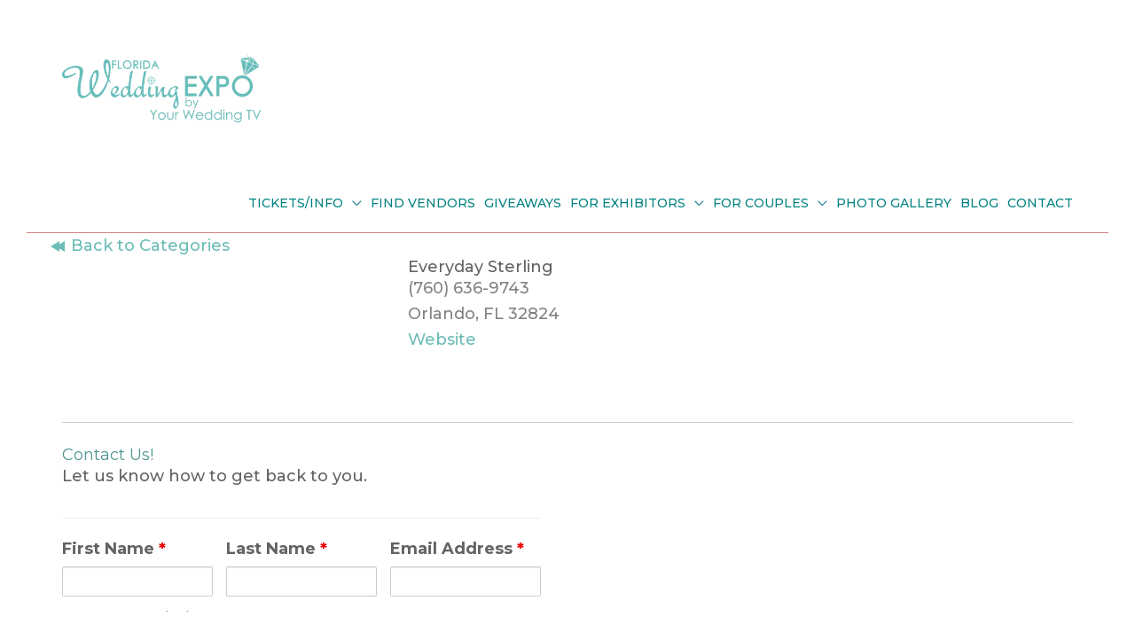

--- FILE ---
content_type: text/html; charset=UTF-8
request_url: https://floridaweddingexpo.com/exhibitor/everyday-sterling/
body_size: 50976
content:
<!DOCTYPE html>
<html lang="en-US">
<head>
<!-- Debug: Bootstrap Inserted by WordPress Twitter Bootstrap CSS plugin v3.4.1-0 http://icwp.io/w/ -->
<link rel="stylesheet" type="text/css" href="https://floridaweddingexpo.com/wp-content/plugins/wordpress-bootstrap-css/resources/bootstrap-3.4.1/css/bootstrap.css" />
<!-- / WordPress Twitter Bootstrap CSS Plugin from iControlWP. -->
<meta charset="UTF-8">
<meta name="viewport" content="width=device-width, initial-scale=1">
	<link rel="profile" href="https://gmpg.org/xfn/11"> 
	<title>Everyday Sterling &#8211; Florida Wedding Expo</title>
<meta name='robots' content='max-image-preview:large' />

<!-- Google Tag Manager for WordPress by gtm4wp.com -->
<script data-cfasync="false" data-pagespeed-no-defer>
	var gtm4wp_datalayer_name = "dataLayer";
	var dataLayer = dataLayer || [];
</script>
<!-- End Google Tag Manager for WordPress by gtm4wp.com --><script type='application/javascript'  id='pys-version-script'>console.log('PixelYourSite Free version 11.1.5');</script>
<link rel='dns-prefetch' href='//fonts.googleapis.com' />
<link rel='dns-prefetch' href='//ajax.googleapis.com' />
<link rel='dns-prefetch' href='//use.fontawesome.com' />
<link rel="alternate" type="application/rss+xml" title="Florida Wedding Expo &raquo; Feed" href="https://floridaweddingexpo.com/feed/" />
<link rel="alternate" type="application/rss+xml" title="Florida Wedding Expo &raquo; Comments Feed" href="https://floridaweddingexpo.com/comments/feed/" />
<link rel="alternate" title="oEmbed (JSON)" type="application/json+oembed" href="https://floridaweddingexpo.com/wp-json/oembed/1.0/embed?url=https%3A%2F%2Ffloridaweddingexpo.com%2Fexhibitor%2Feveryday-sterling%2F" />
<link rel="alternate" title="oEmbed (XML)" type="text/xml+oembed" href="https://floridaweddingexpo.com/wp-json/oembed/1.0/embed?url=https%3A%2F%2Ffloridaweddingexpo.com%2Fexhibitor%2Feveryday-sterling%2F&#038;format=xml" />
<style type="text/css" media="all">
.wpautoterms-footer{background-color:#ffffff;text-align:center;}
.wpautoterms-footer a{color:#000000;font-family:Arial, sans-serif;font-size:14px;}
.wpautoterms-footer .separator{color:#cccccc;font-family:Arial, sans-serif;font-size:14px;}</style>
<style id='wp-img-auto-sizes-contain-inline-css'>
img:is([sizes=auto i],[sizes^="auto," i]){contain-intrinsic-size:3000px 1500px}
/*# sourceURL=wp-img-auto-sizes-contain-inline-css */
</style>
<link rel='stylesheet' id='astra-bb-builder-css' href='https://floridaweddingexpo.com/wp-content/themes/astra/assets/css/minified/compatibility/page-builder/bb-plugin.min.css?ver=4.11.17' media='all' />
<link rel='stylesheet' id='astra-theme-css-css' href='https://floridaweddingexpo.com/wp-content/themes/astra/assets/css/minified/style.min.css?ver=4.11.17' media='all' />
<style id='astra-theme-css-inline-css'>
.ast-no-sidebar .entry-content .alignfull {margin-left: calc( -50vw + 50%);margin-right: calc( -50vw + 50%);max-width: 100vw;width: 100vw;}.ast-no-sidebar .entry-content .alignwide {margin-left: calc(-41vw + 50%);margin-right: calc(-41vw + 50%);max-width: unset;width: unset;}.ast-no-sidebar .entry-content .alignfull .alignfull,.ast-no-sidebar .entry-content .alignfull .alignwide,.ast-no-sidebar .entry-content .alignwide .alignfull,.ast-no-sidebar .entry-content .alignwide .alignwide,.ast-no-sidebar .entry-content .wp-block-column .alignfull,.ast-no-sidebar .entry-content .wp-block-column .alignwide{width: 100%;margin-left: auto;margin-right: auto;}.wp-block-gallery,.blocks-gallery-grid {margin: 0;}.wp-block-separator {max-width: 100px;}.wp-block-separator.is-style-wide,.wp-block-separator.is-style-dots {max-width: none;}.entry-content .has-2-columns .wp-block-column:first-child {padding-right: 10px;}.entry-content .has-2-columns .wp-block-column:last-child {padding-left: 10px;}@media (max-width: 782px) {.entry-content .wp-block-columns .wp-block-column {flex-basis: 100%;}.entry-content .has-2-columns .wp-block-column:first-child {padding-right: 0;}.entry-content .has-2-columns .wp-block-column:last-child {padding-left: 0;}}body .entry-content .wp-block-latest-posts {margin-left: 0;}body .entry-content .wp-block-latest-posts li {list-style: none;}.ast-no-sidebar .ast-container .entry-content .wp-block-latest-posts {margin-left: 0;}.ast-header-break-point .entry-content .alignwide {margin-left: auto;margin-right: auto;}.entry-content .blocks-gallery-item img {margin-bottom: auto;}.wp-block-pullquote {border-top: 4px solid #555d66;border-bottom: 4px solid #555d66;color: #40464d;}:root{--ast-post-nav-space:0;--ast-container-default-xlg-padding:6.67em;--ast-container-default-lg-padding:5.67em;--ast-container-default-slg-padding:4.34em;--ast-container-default-md-padding:3.34em;--ast-container-default-sm-padding:6.67em;--ast-container-default-xs-padding:2.4em;--ast-container-default-xxs-padding:1.4em;--ast-code-block-background:#EEEEEE;--ast-comment-inputs-background:#FAFAFA;--ast-normal-container-width:1200px;--ast-narrow-container-width:750px;--ast-blog-title-font-weight:normal;--ast-blog-meta-weight:inherit;--ast-global-color-primary:var(--ast-global-color-5);--ast-global-color-secondary:var(--ast-global-color-4);--ast-global-color-alternate-background:var(--ast-global-color-7);--ast-global-color-subtle-background:var(--ast-global-color-6);--ast-bg-style-guide:#F8FAFC;--ast-shadow-style-guide:0px 0px 4px 0 #00000057;--ast-global-dark-bg-style:#fff;--ast-global-dark-lfs:#fbfbfb;--ast-widget-bg-color:#fafafa;--ast-wc-container-head-bg-color:#fbfbfb;--ast-title-layout-bg:#eeeeee;--ast-search-border-color:#e7e7e7;--ast-lifter-hover-bg:#e6e6e6;--ast-gallery-block-color:#000;--srfm-color-input-label:var(--ast-global-color-2);}html{font-size:112.5%;}a,.page-title{color:#6cbdb6;}a:hover,a:focus{color:#06968a;}body,button,input,select,textarea,.ast-button,.ast-custom-button{font-family:'Montserrat',sans-serif;font-weight:500;font-size:18px;font-size:1rem;line-height:var(--ast-body-line-height,1.65em);text-transform:none;}blockquote{color:#21132c;}h1,h2,h3,h4,h5,h6,.entry-content :where(h1,h2,h3,h4,h5,h6),.entry-content :where(h1,h2,h3,h4,h5,h6) a,.site-title,.site-title a{font-family:'Montserrat',sans-serif;font-weight:400;}.ast-site-identity .site-title a{color:var(--ast-global-color-2);}.site-title{font-size:35px;font-size:1.9444444444444rem;display:none;}header .custom-logo-link img{max-width:234px;width:234px;}.astra-logo-svg{width:234px;}.site-header .site-description{font-size:15px;font-size:0.83333333333333rem;display:none;}.entry-title{font-size:24px;font-size:1.3333333333333rem;}.archive .ast-article-post .ast-article-inner,.blog .ast-article-post .ast-article-inner,.archive .ast-article-post .ast-article-inner:hover,.blog .ast-article-post .ast-article-inner:hover{overflow:hidden;}h1,.entry-content :where(h1),.entry-content :where(h1) a{font-size:45px;font-size:2.5rem;font-weight:400;font-family:'Montserrat',sans-serif;line-height:1.4em;}h2,.entry-content :where(h2),.entry-content :where(h2) a{font-size:34px;font-size:1.8888888888889rem;font-weight:400;font-family:'Libre Baskerville',serif;line-height:1.3em;}h3,.entry-content :where(h3),.entry-content :where(h3) a{font-size:30px;font-size:1.6666666666667rem;font-weight:400;font-family:'Libre Baskerville',serif;line-height:1.3em;}h4,.entry-content :where(h4),.entry-content :where(h4) a{font-size:24px;font-size:1.3333333333333rem;line-height:1.2em;font-weight:600;font-family:'Montserrat',sans-serif;}h5,.entry-content :where(h5),.entry-content :where(h5) a{font-size:20px;font-size:1.1111111111111rem;line-height:1.2em;font-weight:400;font-family:'Montserrat',sans-serif;}h6,.entry-content :where(h6),.entry-content :where(h6) a{font-size:16px;font-size:0.88888888888889rem;line-height:1.25em;font-weight:400;font-family:'Montserrat',sans-serif;}::selection{background-color:#1c7b97;color:#ffffff;}body,h1,h2,h3,h4,h5,h6,.entry-title a,.entry-content :where(h1,h2,h3,h4,h5,h6),.entry-content :where(h1,h2,h3,h4,h5,h6) a{color:#6c5e77;}.tagcloud a:hover,.tagcloud a:focus,.tagcloud a.current-item{color:#000000;border-color:#6cbdb6;background-color:#6cbdb6;}input:focus,input[type="text"]:focus,input[type="email"]:focus,input[type="url"]:focus,input[type="password"]:focus,input[type="reset"]:focus,input[type="search"]:focus,textarea:focus{border-color:#6cbdb6;}input[type="radio"]:checked,input[type=reset],input[type="checkbox"]:checked,input[type="checkbox"]:hover:checked,input[type="checkbox"]:focus:checked,input[type=range]::-webkit-slider-thumb{border-color:#6cbdb6;background-color:#6cbdb6;box-shadow:none;}.site-footer a:hover + .post-count,.site-footer a:focus + .post-count{background:#6cbdb6;border-color:#6cbdb6;}.single .nav-links .nav-previous,.single .nav-links .nav-next{color:#6cbdb6;}.entry-meta,.entry-meta *{line-height:1.45;color:#6cbdb6;}.entry-meta a:not(.ast-button):hover,.entry-meta a:not(.ast-button):hover *,.entry-meta a:not(.ast-button):focus,.entry-meta a:not(.ast-button):focus *,.page-links > .page-link,.page-links .page-link:hover,.post-navigation a:hover{color:#06968a;}#cat option,.secondary .calendar_wrap thead a,.secondary .calendar_wrap thead a:visited{color:#6cbdb6;}.secondary .calendar_wrap #today,.ast-progress-val span{background:#6cbdb6;}.secondary a:hover + .post-count,.secondary a:focus + .post-count{background:#6cbdb6;border-color:#6cbdb6;}.calendar_wrap #today > a{color:#000000;}.page-links .page-link,.single .post-navigation a{color:#6cbdb6;}.ast-search-menu-icon .search-form button.search-submit{padding:0 4px;}.ast-search-menu-icon form.search-form{padding-right:0;}.ast-header-search .ast-search-menu-icon.ast-dropdown-active .search-form,.ast-header-search .ast-search-menu-icon.ast-dropdown-active .search-field:focus{transition:all 0.2s;}.search-form input.search-field:focus{outline:none;}.widget-title,.widget .wp-block-heading{font-size:25px;font-size:1.3888888888889rem;color:#6c5e77;}.single .ast-author-details .author-title{color:#06968a;}.ast-search-menu-icon.slide-search a:focus-visible:focus-visible,.astra-search-icon:focus-visible,#close:focus-visible,a:focus-visible,.ast-menu-toggle:focus-visible,.site .skip-link:focus-visible,.wp-block-loginout input:focus-visible,.wp-block-search.wp-block-search__button-inside .wp-block-search__inside-wrapper,.ast-header-navigation-arrow:focus-visible,.ast-orders-table__row .ast-orders-table__cell:focus-visible,a#ast-apply-coupon:focus-visible,#ast-apply-coupon:focus-visible,#close:focus-visible,.button.search-submit:focus-visible,#search_submit:focus,.normal-search:focus-visible,.ast-header-account-wrap:focus-visible,.astra-cart-drawer-close:focus,.ast-single-variation:focus,.ast-button:focus{outline-style:dotted;outline-color:inherit;outline-width:thin;}input:focus,input[type="text"]:focus,input[type="email"]:focus,input[type="url"]:focus,input[type="password"]:focus,input[type="reset"]:focus,input[type="search"]:focus,input[type="number"]:focus,textarea:focus,.wp-block-search__input:focus,[data-section="section-header-mobile-trigger"] .ast-button-wrap .ast-mobile-menu-trigger-minimal:focus,.ast-mobile-popup-drawer.active .menu-toggle-close:focus,#ast-scroll-top:focus,#coupon_code:focus,#ast-coupon-code:focus{border-style:dotted;border-color:inherit;border-width:thin;}input{outline:none;}.main-header-menu .menu-link,.ast-header-custom-item a{color:#6c5e77;}.main-header-menu .menu-item:hover > .menu-link,.main-header-menu .menu-item:hover > .ast-menu-toggle,.main-header-menu .ast-masthead-custom-menu-items a:hover,.main-header-menu .menu-item.focus > .menu-link,.main-header-menu .menu-item.focus > .ast-menu-toggle,.main-header-menu .current-menu-item > .menu-link,.main-header-menu .current-menu-ancestor > .menu-link,.main-header-menu .current-menu-item > .ast-menu-toggle,.main-header-menu .current-menu-ancestor > .ast-menu-toggle{color:#6cbdb6;}.header-main-layout-3 .ast-main-header-bar-alignment{margin-right:auto;}.header-main-layout-2 .site-header-section-left .ast-site-identity{text-align:left;}.site-logo-img img{ transition:all 0.2s linear;}body .ast-oembed-container *{position:absolute;top:0;width:100%;height:100%;left:0;}body .wp-block-embed-pocket-casts .ast-oembed-container *{position:unset;}.ast-header-break-point .ast-mobile-menu-buttons-minimal.menu-toggle{background:transparent;color:#3ba2c2;}.ast-header-break-point .ast-mobile-menu-buttons-outline.menu-toggle{background:transparent;border:1px solid #3ba2c2;color:#3ba2c2;}.ast-header-break-point .ast-mobile-menu-buttons-fill.menu-toggle{background:#3ba2c2;color:#000000;}.ast-single-post-featured-section + article {margin-top: 2em;}.site-content .ast-single-post-featured-section img {width: 100%;overflow: hidden;object-fit: cover;}.site > .ast-single-related-posts-container {margin-top: 0;}@media (min-width: 769px) {.ast-desktop .ast-container--narrow {max-width: var(--ast-narrow-container-width);margin: 0 auto;}}.ast-small-footer{color:#bcbcbc;}.ast-small-footer a{color:#008080;}.ast-small-footer a:hover{color:#ff6780;}.footer-adv .footer-adv-overlay{border-top-style:solid;border-top-color:#7a7a7a;}.footer-adv-overlay{background-color:#ffffff;;}@media( max-width: 420px ) {.single .nav-links .nav-previous,.single .nav-links .nav-next {width: 100%;text-align: center;}}.wp-block-buttons.aligncenter{justify-content:center;}@media (max-width:782px){.entry-content .wp-block-columns .wp-block-column{margin-left:0px;}}.wp-block-image.aligncenter{margin-left:auto;margin-right:auto;}.wp-block-table.aligncenter{margin-left:auto;margin-right:auto;}.wp-block-buttons .wp-block-button.is-style-outline .wp-block-button__link.wp-element-button,.ast-outline-button,.wp-block-uagb-buttons-child .uagb-buttons-repeater.ast-outline-button{border-color:#3ba2c2;border-top-width:2px;border-right-width:2px;border-bottom-width:2px;border-left-width:2px;font-family:'Montserrat',sans-serif;font-weight:600;font-size:13px;font-size:0.72222222222222rem;line-height:1em;border-top-left-radius:0px;border-top-right-radius:0px;border-bottom-right-radius:0px;border-bottom-left-radius:0px;}.wp-block-button.is-style-outline .wp-block-button__link:hover,.wp-block-buttons .wp-block-button.is-style-outline .wp-block-button__link:focus,.wp-block-buttons .wp-block-button.is-style-outline > .wp-block-button__link:not(.has-text-color):hover,.wp-block-buttons .wp-block-button.wp-block-button__link.is-style-outline:not(.has-text-color):hover,.ast-outline-button:hover,.ast-outline-button:focus,.wp-block-uagb-buttons-child .uagb-buttons-repeater.ast-outline-button:hover,.wp-block-uagb-buttons-child .uagb-buttons-repeater.ast-outline-button:focus{background-color:#1c7b97;}.wp-block-button .wp-block-button__link.wp-element-button.is-style-outline:not(.has-background),.wp-block-button.is-style-outline>.wp-block-button__link.wp-element-button:not(.has-background),.ast-outline-button{background-color:#3ba2c2;}.entry-content[data-ast-blocks-layout] > figure{margin-bottom:1em;}@media (max-width:768px){.ast-left-sidebar #content > .ast-container{display:flex;flex-direction:column-reverse;width:100%;}.ast-separate-container .ast-article-post,.ast-separate-container .ast-article-single{padding:1.5em 2.14em;}.ast-author-box img.avatar{margin:20px 0 0 0;}}@media (min-width:769px){.ast-separate-container.ast-right-sidebar #primary,.ast-separate-container.ast-left-sidebar #primary{border:0;}.search-no-results.ast-separate-container #primary{margin-bottom:4em;}}.menu-toggle,button,.ast-button,.ast-custom-button,.button,input#submit,input[type="button"],input[type="submit"],input[type="reset"]{color:#ffffff;border-color:#3ba2c2;background-color:#3ba2c2;border-top-left-radius:0px;border-top-right-radius:0px;border-bottom-right-radius:0px;border-bottom-left-radius:0px;padding-top:14px;padding-right:35px;padding-bottom:14px;padding-left:35px;font-family:'Montserrat',sans-serif;font-weight:600;font-size:13px;font-size:0.72222222222222rem;text-transform:uppercase;}button:focus,.menu-toggle:hover,button:hover,.ast-button:hover,.ast-custom-button:hover .button:hover,.ast-custom-button:hover,input[type=reset]:hover,input[type=reset]:focus,input#submit:hover,input#submit:focus,input[type="button"]:hover,input[type="button"]:focus,input[type="submit"]:hover,input[type="submit"]:focus{color:#ffffff;background-color:#1c7b97;border-color:#1c7b97;}@media (max-width:768px){.ast-mobile-header-stack .main-header-bar .ast-search-menu-icon{display:inline-block;}.ast-header-break-point.ast-header-custom-item-outside .ast-mobile-header-stack .main-header-bar .ast-search-icon{margin:0;}.ast-comment-avatar-wrap img{max-width:2.5em;}.ast-comment-meta{padding:0 1.8888em 1.3333em;}.ast-separate-container .ast-comment-list li.depth-1{padding:1.5em 2.14em;}.ast-separate-container .comment-respond{padding:2em 2.14em;}}@media (min-width:544px){.ast-container{max-width:100%;}}@media (max-width:544px){.ast-separate-container .ast-article-post,.ast-separate-container .ast-article-single,.ast-separate-container .comments-title,.ast-separate-container .ast-archive-description{padding:1.5em 1em;}.ast-separate-container #content .ast-container{padding-left:0.54em;padding-right:0.54em;}.ast-separate-container .ast-comment-list .bypostauthor{padding:.5em;}.ast-search-menu-icon.ast-dropdown-active .search-field{width:170px;}.site-branding img,.site-header .site-logo-img .custom-logo-link img{max-width:100%;}}@media (min-width:769px){.ast-small-footer .ast-container{max-width:100%;padding-left:35px;padding-right:35px;}} #ast-mobile-header .ast-site-header-cart-li a{pointer-events:none;}body,.ast-separate-container{background-color:#ffffff;background-image:none;}.ast-no-sidebar.ast-separate-container .entry-content .alignfull {margin-left: -6.67em;margin-right: -6.67em;width: auto;}@media (max-width: 1200px) {.ast-no-sidebar.ast-separate-container .entry-content .alignfull {margin-left: -2.4em;margin-right: -2.4em;}}@media (max-width: 768px) {.ast-no-sidebar.ast-separate-container .entry-content .alignfull {margin-left: -2.14em;margin-right: -2.14em;}}@media (max-width: 544px) {.ast-no-sidebar.ast-separate-container .entry-content .alignfull {margin-left: -1em;margin-right: -1em;}}.ast-no-sidebar.ast-separate-container .entry-content .alignwide {margin-left: -20px;margin-right: -20px;}.ast-no-sidebar.ast-separate-container .entry-content .wp-block-column .alignfull,.ast-no-sidebar.ast-separate-container .entry-content .wp-block-column .alignwide {margin-left: auto;margin-right: auto;width: 100%;}@media (max-width:768px){.site-title{display:none;}.site-header .site-description{display:none;}h1,.entry-content :where(h1),.entry-content :where(h1) a{font-size:30px;}h2,.entry-content :where(h2),.entry-content :where(h2) a{font-size:40px;}h3,.entry-content :where(h3),.entry-content :where(h3) a{font-size:20px;}}@media (max-width:544px){.site-title{display:none;}.site-header .site-description{display:none;}h1,.entry-content :where(h1),.entry-content :where(h1) a{font-size:30px;}h2,.entry-content :where(h2),.entry-content :where(h2) a{font-size:35px;}h3,.entry-content :where(h3),.entry-content :where(h3) a{font-size:20px;}}@media (max-width:768px){html{font-size:102.6%;}}@media (max-width:544px){html{font-size:102.6%;}}@media (min-width:769px){.ast-container{max-width:1240px;}}@font-face {font-family: "Astra";src: url(https://floridaweddingexpo.com/wp-content/themes/astra/assets/fonts/astra.woff) format("woff"),url(https://floridaweddingexpo.com/wp-content/themes/astra/assets/fonts/astra.ttf) format("truetype"),url(https://floridaweddingexpo.com/wp-content/themes/astra/assets/fonts/astra.svg#astra) format("svg");font-weight: normal;font-style: normal;font-display: fallback;}@media (max-width:921px) {.main-header-bar .main-header-bar-navigation{display:none;}}@media (min-width:769px){.single-post .site-content > .ast-container{max-width:1920px;}}.ast-desktop .main-header-menu.submenu-with-border .sub-menu,.ast-desktop .main-header-menu.submenu-with-border .astra-full-megamenu-wrapper{border-color:#eaeaea;}.ast-desktop .main-header-menu.submenu-with-border .sub-menu{border-top-width:5px;border-right-width:5px;border-left-width:5px;border-bottom-width:5px;border-style:solid;}.ast-desktop .main-header-menu.submenu-with-border .sub-menu .sub-menu{top:-5px;}.ast-desktop .main-header-menu.submenu-with-border .sub-menu .menu-link,.ast-desktop .main-header-menu.submenu-with-border .children .menu-link{border-bottom-width:1px;border-style:solid;border-color:#eaeaea;}@media (min-width:769px){.main-header-menu .sub-menu .menu-item.ast-left-align-sub-menu:hover > .sub-menu,.main-header-menu .sub-menu .menu-item.ast-left-align-sub-menu.focus > .sub-menu{margin-left:-10px;}}.ast-small-footer{border-top-style:solid;border-top-width:0px;border-top-color:#7a7a7a;}.site .comments-area{padding-bottom:3em;}.ast-header-break-point.ast-header-custom-item-inside .main-header-bar .main-header-bar-navigation .ast-search-icon {display: none;}.ast-header-break-point.ast-header-custom-item-inside .main-header-bar .ast-search-menu-icon .search-form {padding: 0;display: block;overflow: hidden;}.ast-header-break-point .ast-header-custom-item .widget:last-child {margin-bottom: 1em;}.ast-header-custom-item .widget {margin: 0.5em;display: inline-block;vertical-align: middle;}.ast-header-custom-item .widget p {margin-bottom: 0;}.ast-header-custom-item .widget li {width: auto;}.ast-header-custom-item-inside .button-custom-menu-item .menu-link {display: none;}.ast-header-custom-item-inside.ast-header-break-point .button-custom-menu-item .ast-custom-button-link {display: none;}.ast-header-custom-item-inside.ast-header-break-point .button-custom-menu-item .menu-link {display: block;}.ast-header-break-point.ast-header-custom-item-outside .main-header-bar .ast-search-icon {margin-right: 1em;}.ast-header-break-point.ast-header-custom-item-inside .main-header-bar .ast-search-menu-icon .search-field,.ast-header-break-point.ast-header-custom-item-inside .main-header-bar .ast-search-menu-icon.ast-inline-search .search-field {width: 100%;padding-right: 5.5em;}.ast-header-break-point.ast-header-custom-item-inside .main-header-bar .ast-search-menu-icon .search-submit {display: block;position: absolute;height: 100%;top: 0;right: 0;padding: 0 1em;border-radius: 0;}.ast-header-break-point .ast-header-custom-item .ast-masthead-custom-menu-items {padding-left: 20px;padding-right: 20px;margin-bottom: 1em;margin-top: 1em;}.ast-header-custom-item-inside.ast-header-break-point .button-custom-menu-item {padding-left: 0;padding-right: 0;margin-top: 0;margin-bottom: 0;}.astra-icon-down_arrow::after {content: "\e900";font-family: Astra;}.astra-icon-close::after {content: "\e5cd";font-family: Astra;}.astra-icon-drag_handle::after {content: "\e25d";font-family: Astra;}.astra-icon-format_align_justify::after {content: "\e235";font-family: Astra;}.astra-icon-menu::after {content: "\e5d2";font-family: Astra;}.astra-icon-reorder::after {content: "\e8fe";font-family: Astra;}.astra-icon-search::after {content: "\e8b6";font-family: Astra;}.astra-icon-zoom_in::after {content: "\e56b";font-family: Astra;}.astra-icon-check-circle::after {content: "\e901";font-family: Astra;}.astra-icon-shopping-cart::after {content: "\f07a";font-family: Astra;}.astra-icon-shopping-bag::after {content: "\f290";font-family: Astra;}.astra-icon-shopping-basket::after {content: "\f291";font-family: Astra;}.astra-icon-circle-o::after {content: "\e903";font-family: Astra;}.astra-icon-certificate::after {content: "\e902";font-family: Astra;}blockquote {padding: 1.2em;}:root .has-ast-global-color-0-color{color:var(--ast-global-color-0);}:root .has-ast-global-color-0-background-color{background-color:var(--ast-global-color-0);}:root .wp-block-button .has-ast-global-color-0-color{color:var(--ast-global-color-0);}:root .wp-block-button .has-ast-global-color-0-background-color{background-color:var(--ast-global-color-0);}:root .has-ast-global-color-1-color{color:var(--ast-global-color-1);}:root .has-ast-global-color-1-background-color{background-color:var(--ast-global-color-1);}:root .wp-block-button .has-ast-global-color-1-color{color:var(--ast-global-color-1);}:root .wp-block-button .has-ast-global-color-1-background-color{background-color:var(--ast-global-color-1);}:root .has-ast-global-color-2-color{color:var(--ast-global-color-2);}:root .has-ast-global-color-2-background-color{background-color:var(--ast-global-color-2);}:root .wp-block-button .has-ast-global-color-2-color{color:var(--ast-global-color-2);}:root .wp-block-button .has-ast-global-color-2-background-color{background-color:var(--ast-global-color-2);}:root .has-ast-global-color-3-color{color:var(--ast-global-color-3);}:root .has-ast-global-color-3-background-color{background-color:var(--ast-global-color-3);}:root .wp-block-button .has-ast-global-color-3-color{color:var(--ast-global-color-3);}:root .wp-block-button .has-ast-global-color-3-background-color{background-color:var(--ast-global-color-3);}:root .has-ast-global-color-4-color{color:var(--ast-global-color-4);}:root .has-ast-global-color-4-background-color{background-color:var(--ast-global-color-4);}:root .wp-block-button .has-ast-global-color-4-color{color:var(--ast-global-color-4);}:root .wp-block-button .has-ast-global-color-4-background-color{background-color:var(--ast-global-color-4);}:root .has-ast-global-color-5-color{color:var(--ast-global-color-5);}:root .has-ast-global-color-5-background-color{background-color:var(--ast-global-color-5);}:root .wp-block-button .has-ast-global-color-5-color{color:var(--ast-global-color-5);}:root .wp-block-button .has-ast-global-color-5-background-color{background-color:var(--ast-global-color-5);}:root .has-ast-global-color-6-color{color:var(--ast-global-color-6);}:root .has-ast-global-color-6-background-color{background-color:var(--ast-global-color-6);}:root .wp-block-button .has-ast-global-color-6-color{color:var(--ast-global-color-6);}:root .wp-block-button .has-ast-global-color-6-background-color{background-color:var(--ast-global-color-6);}:root .has-ast-global-color-7-color{color:var(--ast-global-color-7);}:root .has-ast-global-color-7-background-color{background-color:var(--ast-global-color-7);}:root .wp-block-button .has-ast-global-color-7-color{color:var(--ast-global-color-7);}:root .wp-block-button .has-ast-global-color-7-background-color{background-color:var(--ast-global-color-7);}:root .has-ast-global-color-8-color{color:var(--ast-global-color-8);}:root .has-ast-global-color-8-background-color{background-color:var(--ast-global-color-8);}:root .wp-block-button .has-ast-global-color-8-color{color:var(--ast-global-color-8);}:root .wp-block-button .has-ast-global-color-8-background-color{background-color:var(--ast-global-color-8);}:root{--ast-global-color-0:#0170B9;--ast-global-color-1:#3a3a3a;--ast-global-color-2:#3a3a3a;--ast-global-color-3:#4B4F58;--ast-global-color-4:#F5F5F5;--ast-global-color-5:#FFFFFF;--ast-global-color-6:#E5E5E5;--ast-global-color-7:#424242;--ast-global-color-8:#000000;}:root {--ast-border-color : #dddddd;}#masthead .ast-container,.ast-header-breadcrumb .ast-container{max-width:100%;padding-left:35px;padding-right:35px;}@media (max-width:921px){#masthead .ast-container,.ast-header-breadcrumb .ast-container{padding-left:20px;padding-right:20px;}}.ast-header-break-point.ast-header-custom-item-inside .main-header-bar .main-header-bar-navigation .ast-search-icon {display: none;}.ast-header-break-point.ast-header-custom-item-inside .main-header-bar .ast-search-menu-icon .search-form {padding: 0;display: block;overflow: hidden;}.ast-header-break-point .ast-header-custom-item .widget:last-child {margin-bottom: 1em;}.ast-header-custom-item .widget {margin: 0.5em;display: inline-block;vertical-align: middle;}.ast-header-custom-item .widget p {margin-bottom: 0;}.ast-header-custom-item .widget li {width: auto;}.ast-header-custom-item-inside .button-custom-menu-item .menu-link {display: none;}.ast-header-custom-item-inside.ast-header-break-point .button-custom-menu-item .ast-custom-button-link {display: none;}.ast-header-custom-item-inside.ast-header-break-point .button-custom-menu-item .menu-link {display: block;}.ast-header-break-point.ast-header-custom-item-outside .main-header-bar .ast-search-icon {margin-right: 1em;}.ast-header-break-point.ast-header-custom-item-inside .main-header-bar .ast-search-menu-icon .search-field,.ast-header-break-point.ast-header-custom-item-inside .main-header-bar .ast-search-menu-icon.ast-inline-search .search-field {width: 100%;padding-right: 5.5em;}.ast-header-break-point.ast-header-custom-item-inside .main-header-bar .ast-search-menu-icon .search-submit {display: block;position: absolute;height: 100%;top: 0;right: 0;padding: 0 1em;border-radius: 0;}.ast-header-break-point .ast-header-custom-item .ast-masthead-custom-menu-items {padding-left: 20px;padding-right: 20px;margin-bottom: 1em;margin-top: 1em;}.ast-header-custom-item-inside.ast-header-break-point .button-custom-menu-item {padding-left: 0;padding-right: 0;margin-top: 0;margin-bottom: 0;}.astra-icon-down_arrow::after {content: "\e900";font-family: Astra;}.astra-icon-close::after {content: "\e5cd";font-family: Astra;}.astra-icon-drag_handle::after {content: "\e25d";font-family: Astra;}.astra-icon-format_align_justify::after {content: "\e235";font-family: Astra;}.astra-icon-menu::after {content: "\e5d2";font-family: Astra;}.astra-icon-reorder::after {content: "\e8fe";font-family: Astra;}.astra-icon-search::after {content: "\e8b6";font-family: Astra;}.astra-icon-zoom_in::after {content: "\e56b";font-family: Astra;}.astra-icon-check-circle::after {content: "\e901";font-family: Astra;}.astra-icon-shopping-cart::after {content: "\f07a";font-family: Astra;}.astra-icon-shopping-bag::after {content: "\f290";font-family: Astra;}.astra-icon-shopping-basket::after {content: "\f291";font-family: Astra;}.astra-icon-circle-o::after {content: "\e903";font-family: Astra;}.astra-icon-certificate::after {content: "\e902";font-family: Astra;}blockquote {padding: 1.2em;}:root .has-ast-global-color-0-color{color:var(--ast-global-color-0);}:root .has-ast-global-color-0-background-color{background-color:var(--ast-global-color-0);}:root .wp-block-button .has-ast-global-color-0-color{color:var(--ast-global-color-0);}:root .wp-block-button .has-ast-global-color-0-background-color{background-color:var(--ast-global-color-0);}:root .has-ast-global-color-1-color{color:var(--ast-global-color-1);}:root .has-ast-global-color-1-background-color{background-color:var(--ast-global-color-1);}:root .wp-block-button .has-ast-global-color-1-color{color:var(--ast-global-color-1);}:root .wp-block-button .has-ast-global-color-1-background-color{background-color:var(--ast-global-color-1);}:root .has-ast-global-color-2-color{color:var(--ast-global-color-2);}:root .has-ast-global-color-2-background-color{background-color:var(--ast-global-color-2);}:root .wp-block-button .has-ast-global-color-2-color{color:var(--ast-global-color-2);}:root .wp-block-button .has-ast-global-color-2-background-color{background-color:var(--ast-global-color-2);}:root .has-ast-global-color-3-color{color:var(--ast-global-color-3);}:root .has-ast-global-color-3-background-color{background-color:var(--ast-global-color-3);}:root .wp-block-button .has-ast-global-color-3-color{color:var(--ast-global-color-3);}:root .wp-block-button .has-ast-global-color-3-background-color{background-color:var(--ast-global-color-3);}:root .has-ast-global-color-4-color{color:var(--ast-global-color-4);}:root .has-ast-global-color-4-background-color{background-color:var(--ast-global-color-4);}:root .wp-block-button .has-ast-global-color-4-color{color:var(--ast-global-color-4);}:root .wp-block-button .has-ast-global-color-4-background-color{background-color:var(--ast-global-color-4);}:root .has-ast-global-color-5-color{color:var(--ast-global-color-5);}:root .has-ast-global-color-5-background-color{background-color:var(--ast-global-color-5);}:root .wp-block-button .has-ast-global-color-5-color{color:var(--ast-global-color-5);}:root .wp-block-button .has-ast-global-color-5-background-color{background-color:var(--ast-global-color-5);}:root .has-ast-global-color-6-color{color:var(--ast-global-color-6);}:root .has-ast-global-color-6-background-color{background-color:var(--ast-global-color-6);}:root .wp-block-button .has-ast-global-color-6-color{color:var(--ast-global-color-6);}:root .wp-block-button .has-ast-global-color-6-background-color{background-color:var(--ast-global-color-6);}:root .has-ast-global-color-7-color{color:var(--ast-global-color-7);}:root .has-ast-global-color-7-background-color{background-color:var(--ast-global-color-7);}:root .wp-block-button .has-ast-global-color-7-color{color:var(--ast-global-color-7);}:root .wp-block-button .has-ast-global-color-7-background-color{background-color:var(--ast-global-color-7);}:root .has-ast-global-color-8-color{color:var(--ast-global-color-8);}:root .has-ast-global-color-8-background-color{background-color:var(--ast-global-color-8);}:root .wp-block-button .has-ast-global-color-8-color{color:var(--ast-global-color-8);}:root .wp-block-button .has-ast-global-color-8-background-color{background-color:var(--ast-global-color-8);}:root{--ast-global-color-0:#0170B9;--ast-global-color-1:#3a3a3a;--ast-global-color-2:#3a3a3a;--ast-global-color-3:#4B4F58;--ast-global-color-4:#F5F5F5;--ast-global-color-5:#FFFFFF;--ast-global-color-6:#E5E5E5;--ast-global-color-7:#424242;--ast-global-color-8:#000000;}:root {--ast-border-color : #dddddd;}#masthead .ast-container,.ast-header-breadcrumb .ast-container{max-width:100%;padding-left:35px;padding-right:35px;}@media (max-width:921px){#masthead .ast-container,.ast-header-breadcrumb .ast-container{padding-left:20px;padding-right:20px;}}.ast-single-entry-banner {-js-display: flex;display: flex;flex-direction: column;justify-content: center;text-align: center;position: relative;background: var(--ast-title-layout-bg);}.ast-single-entry-banner[data-banner-layout="layout-1"] {max-width: 1200px;background: inherit;padding: 20px 0;}.ast-single-entry-banner[data-banner-width-type="custom"] {margin: 0 auto;width: 100%;}.ast-single-entry-banner + .site-content .entry-header {margin-bottom: 0;}.site .ast-author-avatar {--ast-author-avatar-size: ;}a.ast-underline-text {text-decoration: underline;}.ast-container > .ast-terms-link {position: relative;display: block;}a.ast-button.ast-badge-tax {padding: 4px 8px;border-radius: 3px;font-size: inherit;}header.entry-header{text-align:left;}header.entry-header .entry-title{font-family:'Montserrat',sans-serif;font-size:30px;font-size:1.6666666666667rem;line-height:1.52em;}header.entry-header > *:not(:last-child){margin-bottom:10px;}@media (max-width:768px){header.entry-header{text-align:left;}header.entry-header .entry-title{font-size:24px;font-size:1.3333333333333rem;}}@media (max-width:544px){header.entry-header{text-align:left;}}.ast-archive-entry-banner {-js-display: flex;display: flex;flex-direction: column;justify-content: center;text-align: center;position: relative;background: var(--ast-title-layout-bg);}.ast-archive-entry-banner[data-banner-width-type="custom"] {margin: 0 auto;width: 100%;}.ast-archive-entry-banner[data-banner-layout="layout-1"] {background: inherit;padding: 20px 0;text-align: left;}body.archive .ast-archive-description{max-width:1200px;width:100%;text-align:left;padding-top:3em;padding-right:3em;padding-bottom:3em;padding-left:3em;}body.archive .ast-archive-description .ast-archive-title,body.archive .ast-archive-description .ast-archive-title *{font-size:9em;}body.archive .ast-archive-description > *:not(:last-child){margin-bottom:10px;}@media (max-width:768px){body.archive .ast-archive-description{text-align:left;}}@media (max-width:544px){body.archive .ast-archive-description{text-align:left;}}.ast-breadcrumbs .trail-browse,.ast-breadcrumbs .trail-items,.ast-breadcrumbs .trail-items li{display:inline-block;margin:0;padding:0;border:none;background:inherit;text-indent:0;text-decoration:none;}.ast-breadcrumbs .trail-browse{font-size:inherit;font-style:inherit;font-weight:inherit;color:inherit;}.ast-breadcrumbs .trail-items{list-style:none;}.trail-items li::after{padding:0 0.3em;content:"\00bb";}.trail-items li:last-of-type::after{display:none;}h1,h2,h3,h4,h5,h6,.entry-content :where(h1,h2,h3,h4,h5,h6){color:#6cbdb6;}.ast-header-break-point .main-header-bar{border-bottom-width:1px;border-bottom-color:#d28383;}@media (min-width:769px){.main-header-bar{border-bottom-width:1px;border-bottom-color:#d28383;}}.ast-flex{-webkit-align-content:center;-ms-flex-line-pack:center;align-content:center;-webkit-box-align:center;-webkit-align-items:center;-moz-box-align:center;-ms-flex-align:center;align-items:center;}.main-header-bar{padding:1em 0;}.ast-site-identity{padding:0;}.header-main-layout-1 .ast-flex.main-header-container,.header-main-layout-3 .ast-flex.main-header-container{-webkit-align-content:center;-ms-flex-line-pack:center;align-content:center;-webkit-box-align:center;-webkit-align-items:center;-moz-box-align:center;-ms-flex-align:center;align-items:center;}.header-main-layout-1 .ast-flex.main-header-container,.header-main-layout-3 .ast-flex.main-header-container{-webkit-align-content:center;-ms-flex-line-pack:center;align-content:center;-webkit-box-align:center;-webkit-align-items:center;-moz-box-align:center;-ms-flex-align:center;align-items:center;}.main-header-menu .sub-menu .menu-item.menu-item-has-children > .menu-link:after{position:absolute;right:1em;top:50%;transform:translate(0,-50%) rotate(270deg);}.ast-header-break-point .main-header-bar .main-header-bar-navigation .page_item_has_children > .ast-menu-toggle::before,.ast-header-break-point .main-header-bar .main-header-bar-navigation .menu-item-has-children > .ast-menu-toggle::before,.ast-mobile-popup-drawer .main-header-bar-navigation .menu-item-has-children>.ast-menu-toggle::before,.ast-header-break-point .ast-mobile-header-wrap .main-header-bar-navigation .menu-item-has-children > .ast-menu-toggle::before{font-weight:bold;content:"\e900";font-family:Astra;text-decoration:inherit;display:inline-block;}.ast-header-break-point .main-navigation ul.sub-menu .menu-item .menu-link:before{content:"\e900";font-family:Astra;font-size:.65em;text-decoration:inherit;display:inline-block;transform:translate(0,-2px) rotateZ(270deg);margin-right:5px;}.widget_search .search-form:after{font-family:Astra;font-size:1.2em;font-weight:normal;content:"\e8b6";position:absolute;top:50%;right:15px;transform:translate(0,-50%);}.astra-search-icon::before{content:"\e8b6";font-family:Astra;font-style:normal;font-weight:normal;text-decoration:inherit;text-align:center;-webkit-font-smoothing:antialiased;-moz-osx-font-smoothing:grayscale;z-index:3;}.main-header-bar .main-header-bar-navigation .page_item_has_children > a:after,.main-header-bar .main-header-bar-navigation .menu-item-has-children > a:after,.menu-item-has-children .ast-header-navigation-arrow:after{content:"\e900";display:inline-block;font-family:Astra;font-size:.6rem;font-weight:bold;text-rendering:auto;-webkit-font-smoothing:antialiased;-moz-osx-font-smoothing:grayscale;margin-left:10px;line-height:normal;}.menu-item-has-children .sub-menu .ast-header-navigation-arrow:after{margin-left:0;}.ast-mobile-popup-drawer .main-header-bar-navigation .ast-submenu-expanded>.ast-menu-toggle::before{transform:rotateX(180deg);}.ast-header-break-point .main-header-bar-navigation .menu-item-has-children > .menu-link:after{display:none;}@media (min-width:769px){.ast-builder-menu .main-navigation > ul > li:last-child a{margin-right:0;}}.ast-separate-container .ast-article-inner{background-color:transparent;background-image:none;}.ast-separate-container .ast-article-post{background-color:#ffffff;background-image:none;}.ast-separate-container .ast-article-single:not(.ast-related-post),.ast-separate-container .error-404,.ast-separate-container .no-results,.single.ast-separate-container.ast-author-meta,.ast-separate-container .related-posts-title-wrapper,.ast-separate-container .comments-count-wrapper,.ast-box-layout.ast-plain-container .site-content,.ast-padded-layout.ast-plain-container .site-content,.ast-separate-container .ast-archive-description,.ast-separate-container .comments-area .comment-respond,.ast-separate-container .comments-area .ast-comment-list li,.ast-separate-container .comments-area .comments-title{background-color:#ffffff;background-image:none;}.ast-separate-container.ast-two-container #secondary .widget{background-color:#ffffff;background-image:none;}#ast-scroll-top {display: none;position: fixed;text-align: center;cursor: pointer;z-index: 99;width: 2.1em;height: 2.1em;line-height: 2.1;color: #ffffff;border-radius: 2px;content: "";outline: inherit;}@media (min-width: 769px) {#ast-scroll-top {content: "769";}}#ast-scroll-top .ast-icon.icon-arrow svg {margin-left: 0px;vertical-align: middle;transform: translate(0,-20%) rotate(180deg);width: 1.6em;}.ast-scroll-to-top-right {right: 30px;bottom: 30px;}.ast-scroll-to-top-left {left: 30px;bottom: 30px;}#ast-scroll-top{background-color:#6cbdb6;font-size:15px;border-top-left-radius:60px;border-top-right-radius:60px;border-bottom-right-radius:60px;border-bottom-left-radius:60px;}.ast-scroll-top-icon::before{content:"\e900";font-family:Astra;text-decoration:inherit;}.ast-scroll-top-icon{transform:rotate(180deg);}@media (max-width:768px){#ast-scroll-top .ast-icon.icon-arrow svg{width:1em;}}
/*# sourceURL=astra-theme-css-inline-css */
</style>
<link rel='stylesheet' id='astra-google-fonts-css' href='https://fonts.googleapis.com/css?family=Montserrat%3A500%2C400%2C700%2C%2C600%7CLibre+Baskerville%3A400&#038;display=fallback&#038;ver=4.11.17' media='all' />
<style id='wp-emoji-styles-inline-css'>

	img.wp-smiley, img.emoji {
		display: inline !important;
		border: none !important;
		box-shadow: none !important;
		height: 1em !important;
		width: 1em !important;
		margin: 0 0.07em !important;
		vertical-align: -0.1em !important;
		background: none !important;
		padding: 0 !important;
	}
/*# sourceURL=wp-emoji-styles-inline-css */
</style>
<style id='wp-block-library-inline-css'>
:root{--wp-block-synced-color:#7a00df;--wp-block-synced-color--rgb:122,0,223;--wp-bound-block-color:var(--wp-block-synced-color);--wp-editor-canvas-background:#ddd;--wp-admin-theme-color:#007cba;--wp-admin-theme-color--rgb:0,124,186;--wp-admin-theme-color-darker-10:#006ba1;--wp-admin-theme-color-darker-10--rgb:0,107,160.5;--wp-admin-theme-color-darker-20:#005a87;--wp-admin-theme-color-darker-20--rgb:0,90,135;--wp-admin-border-width-focus:2px}@media (min-resolution:192dpi){:root{--wp-admin-border-width-focus:1.5px}}.wp-element-button{cursor:pointer}:root .has-very-light-gray-background-color{background-color:#eee}:root .has-very-dark-gray-background-color{background-color:#313131}:root .has-very-light-gray-color{color:#eee}:root .has-very-dark-gray-color{color:#313131}:root .has-vivid-green-cyan-to-vivid-cyan-blue-gradient-background{background:linear-gradient(135deg,#00d084,#0693e3)}:root .has-purple-crush-gradient-background{background:linear-gradient(135deg,#34e2e4,#4721fb 50%,#ab1dfe)}:root .has-hazy-dawn-gradient-background{background:linear-gradient(135deg,#faaca8,#dad0ec)}:root .has-subdued-olive-gradient-background{background:linear-gradient(135deg,#fafae1,#67a671)}:root .has-atomic-cream-gradient-background{background:linear-gradient(135deg,#fdd79a,#004a59)}:root .has-nightshade-gradient-background{background:linear-gradient(135deg,#330968,#31cdcf)}:root .has-midnight-gradient-background{background:linear-gradient(135deg,#020381,#2874fc)}:root{--wp--preset--font-size--normal:16px;--wp--preset--font-size--huge:42px}.has-regular-font-size{font-size:1em}.has-larger-font-size{font-size:2.625em}.has-normal-font-size{font-size:var(--wp--preset--font-size--normal)}.has-huge-font-size{font-size:var(--wp--preset--font-size--huge)}.has-text-align-center{text-align:center}.has-text-align-left{text-align:left}.has-text-align-right{text-align:right}.has-fit-text{white-space:nowrap!important}#end-resizable-editor-section{display:none}.aligncenter{clear:both}.items-justified-left{justify-content:flex-start}.items-justified-center{justify-content:center}.items-justified-right{justify-content:flex-end}.items-justified-space-between{justify-content:space-between}.screen-reader-text{border:0;clip-path:inset(50%);height:1px;margin:-1px;overflow:hidden;padding:0;position:absolute;width:1px;word-wrap:normal!important}.screen-reader-text:focus{background-color:#ddd;clip-path:none;color:#444;display:block;font-size:1em;height:auto;left:5px;line-height:normal;padding:15px 23px 14px;text-decoration:none;top:5px;width:auto;z-index:100000}html :where(.has-border-color){border-style:solid}html :where([style*=border-top-color]){border-top-style:solid}html :where([style*=border-right-color]){border-right-style:solid}html :where([style*=border-bottom-color]){border-bottom-style:solid}html :where([style*=border-left-color]){border-left-style:solid}html :where([style*=border-width]){border-style:solid}html :where([style*=border-top-width]){border-top-style:solid}html :where([style*=border-right-width]){border-right-style:solid}html :where([style*=border-bottom-width]){border-bottom-style:solid}html :where([style*=border-left-width]){border-left-style:solid}html :where(img[class*=wp-image-]){height:auto;max-width:100%}:where(figure){margin:0 0 1em}html :where(.is-position-sticky){--wp-admin--admin-bar--position-offset:var(--wp-admin--admin-bar--height,0px)}@media screen and (max-width:600px){html :where(.is-position-sticky){--wp-admin--admin-bar--position-offset:0px}}

/*# sourceURL=wp-block-library-inline-css */
</style><style id='global-styles-inline-css'>
:root{--wp--preset--aspect-ratio--square: 1;--wp--preset--aspect-ratio--4-3: 4/3;--wp--preset--aspect-ratio--3-4: 3/4;--wp--preset--aspect-ratio--3-2: 3/2;--wp--preset--aspect-ratio--2-3: 2/3;--wp--preset--aspect-ratio--16-9: 16/9;--wp--preset--aspect-ratio--9-16: 9/16;--wp--preset--color--black: #000000;--wp--preset--color--cyan-bluish-gray: #abb8c3;--wp--preset--color--white: #ffffff;--wp--preset--color--pale-pink: #f78da7;--wp--preset--color--vivid-red: #cf2e2e;--wp--preset--color--luminous-vivid-orange: #ff6900;--wp--preset--color--luminous-vivid-amber: #fcb900;--wp--preset--color--light-green-cyan: #7bdcb5;--wp--preset--color--vivid-green-cyan: #00d084;--wp--preset--color--pale-cyan-blue: #8ed1fc;--wp--preset--color--vivid-cyan-blue: #0693e3;--wp--preset--color--vivid-purple: #9b51e0;--wp--preset--color--ast-global-color-0: var(--ast-global-color-0);--wp--preset--color--ast-global-color-1: var(--ast-global-color-1);--wp--preset--color--ast-global-color-2: var(--ast-global-color-2);--wp--preset--color--ast-global-color-3: var(--ast-global-color-3);--wp--preset--color--ast-global-color-4: var(--ast-global-color-4);--wp--preset--color--ast-global-color-5: var(--ast-global-color-5);--wp--preset--color--ast-global-color-6: var(--ast-global-color-6);--wp--preset--color--ast-global-color-7: var(--ast-global-color-7);--wp--preset--color--ast-global-color-8: var(--ast-global-color-8);--wp--preset--gradient--vivid-cyan-blue-to-vivid-purple: linear-gradient(135deg,rgb(6,147,227) 0%,rgb(155,81,224) 100%);--wp--preset--gradient--light-green-cyan-to-vivid-green-cyan: linear-gradient(135deg,rgb(122,220,180) 0%,rgb(0,208,130) 100%);--wp--preset--gradient--luminous-vivid-amber-to-luminous-vivid-orange: linear-gradient(135deg,rgb(252,185,0) 0%,rgb(255,105,0) 100%);--wp--preset--gradient--luminous-vivid-orange-to-vivid-red: linear-gradient(135deg,rgb(255,105,0) 0%,rgb(207,46,46) 100%);--wp--preset--gradient--very-light-gray-to-cyan-bluish-gray: linear-gradient(135deg,rgb(238,238,238) 0%,rgb(169,184,195) 100%);--wp--preset--gradient--cool-to-warm-spectrum: linear-gradient(135deg,rgb(74,234,220) 0%,rgb(151,120,209) 20%,rgb(207,42,186) 40%,rgb(238,44,130) 60%,rgb(251,105,98) 80%,rgb(254,248,76) 100%);--wp--preset--gradient--blush-light-purple: linear-gradient(135deg,rgb(255,206,236) 0%,rgb(152,150,240) 100%);--wp--preset--gradient--blush-bordeaux: linear-gradient(135deg,rgb(254,205,165) 0%,rgb(254,45,45) 50%,rgb(107,0,62) 100%);--wp--preset--gradient--luminous-dusk: linear-gradient(135deg,rgb(255,203,112) 0%,rgb(199,81,192) 50%,rgb(65,88,208) 100%);--wp--preset--gradient--pale-ocean: linear-gradient(135deg,rgb(255,245,203) 0%,rgb(182,227,212) 50%,rgb(51,167,181) 100%);--wp--preset--gradient--electric-grass: linear-gradient(135deg,rgb(202,248,128) 0%,rgb(113,206,126) 100%);--wp--preset--gradient--midnight: linear-gradient(135deg,rgb(2,3,129) 0%,rgb(40,116,252) 100%);--wp--preset--font-size--small: 13px;--wp--preset--font-size--medium: 20px;--wp--preset--font-size--large: 36px;--wp--preset--font-size--x-large: 42px;--wp--preset--spacing--20: 0.44rem;--wp--preset--spacing--30: 0.67rem;--wp--preset--spacing--40: 1rem;--wp--preset--spacing--50: 1.5rem;--wp--preset--spacing--60: 2.25rem;--wp--preset--spacing--70: 3.38rem;--wp--preset--spacing--80: 5.06rem;--wp--preset--shadow--natural: 6px 6px 9px rgba(0, 0, 0, 0.2);--wp--preset--shadow--deep: 12px 12px 50px rgba(0, 0, 0, 0.4);--wp--preset--shadow--sharp: 6px 6px 0px rgba(0, 0, 0, 0.2);--wp--preset--shadow--outlined: 6px 6px 0px -3px rgb(255, 255, 255), 6px 6px rgb(0, 0, 0);--wp--preset--shadow--crisp: 6px 6px 0px rgb(0, 0, 0);}:root { --wp--style--global--content-size: var(--wp--custom--ast-content-width-size);--wp--style--global--wide-size: var(--wp--custom--ast-wide-width-size); }:where(body) { margin: 0; }.wp-site-blocks > .alignleft { float: left; margin-right: 2em; }.wp-site-blocks > .alignright { float: right; margin-left: 2em; }.wp-site-blocks > .aligncenter { justify-content: center; margin-left: auto; margin-right: auto; }:where(.wp-site-blocks) > * { margin-block-start: 24px; margin-block-end: 0; }:where(.wp-site-blocks) > :first-child { margin-block-start: 0; }:where(.wp-site-blocks) > :last-child { margin-block-end: 0; }:root { --wp--style--block-gap: 24px; }:root :where(.is-layout-flow) > :first-child{margin-block-start: 0;}:root :where(.is-layout-flow) > :last-child{margin-block-end: 0;}:root :where(.is-layout-flow) > *{margin-block-start: 24px;margin-block-end: 0;}:root :where(.is-layout-constrained) > :first-child{margin-block-start: 0;}:root :where(.is-layout-constrained) > :last-child{margin-block-end: 0;}:root :where(.is-layout-constrained) > *{margin-block-start: 24px;margin-block-end: 0;}:root :where(.is-layout-flex){gap: 24px;}:root :where(.is-layout-grid){gap: 24px;}.is-layout-flow > .alignleft{float: left;margin-inline-start: 0;margin-inline-end: 2em;}.is-layout-flow > .alignright{float: right;margin-inline-start: 2em;margin-inline-end: 0;}.is-layout-flow > .aligncenter{margin-left: auto !important;margin-right: auto !important;}.is-layout-constrained > .alignleft{float: left;margin-inline-start: 0;margin-inline-end: 2em;}.is-layout-constrained > .alignright{float: right;margin-inline-start: 2em;margin-inline-end: 0;}.is-layout-constrained > .aligncenter{margin-left: auto !important;margin-right: auto !important;}.is-layout-constrained > :where(:not(.alignleft):not(.alignright):not(.alignfull)){max-width: var(--wp--style--global--content-size);margin-left: auto !important;margin-right: auto !important;}.is-layout-constrained > .alignwide{max-width: var(--wp--style--global--wide-size);}body .is-layout-flex{display: flex;}.is-layout-flex{flex-wrap: wrap;align-items: center;}.is-layout-flex > :is(*, div){margin: 0;}body .is-layout-grid{display: grid;}.is-layout-grid > :is(*, div){margin: 0;}body{padding-top: 0px;padding-right: 0px;padding-bottom: 0px;padding-left: 0px;}a:where(:not(.wp-element-button)){text-decoration: none;}:root :where(.wp-element-button, .wp-block-button__link){background-color: #32373c;border-width: 0;color: #fff;font-family: inherit;font-size: inherit;font-style: inherit;font-weight: inherit;letter-spacing: inherit;line-height: inherit;padding-top: calc(0.667em + 2px);padding-right: calc(1.333em + 2px);padding-bottom: calc(0.667em + 2px);padding-left: calc(1.333em + 2px);text-decoration: none;text-transform: inherit;}.has-black-color{color: var(--wp--preset--color--black) !important;}.has-cyan-bluish-gray-color{color: var(--wp--preset--color--cyan-bluish-gray) !important;}.has-white-color{color: var(--wp--preset--color--white) !important;}.has-pale-pink-color{color: var(--wp--preset--color--pale-pink) !important;}.has-vivid-red-color{color: var(--wp--preset--color--vivid-red) !important;}.has-luminous-vivid-orange-color{color: var(--wp--preset--color--luminous-vivid-orange) !important;}.has-luminous-vivid-amber-color{color: var(--wp--preset--color--luminous-vivid-amber) !important;}.has-light-green-cyan-color{color: var(--wp--preset--color--light-green-cyan) !important;}.has-vivid-green-cyan-color{color: var(--wp--preset--color--vivid-green-cyan) !important;}.has-pale-cyan-blue-color{color: var(--wp--preset--color--pale-cyan-blue) !important;}.has-vivid-cyan-blue-color{color: var(--wp--preset--color--vivid-cyan-blue) !important;}.has-vivid-purple-color{color: var(--wp--preset--color--vivid-purple) !important;}.has-ast-global-color-0-color{color: var(--wp--preset--color--ast-global-color-0) !important;}.has-ast-global-color-1-color{color: var(--wp--preset--color--ast-global-color-1) !important;}.has-ast-global-color-2-color{color: var(--wp--preset--color--ast-global-color-2) !important;}.has-ast-global-color-3-color{color: var(--wp--preset--color--ast-global-color-3) !important;}.has-ast-global-color-4-color{color: var(--wp--preset--color--ast-global-color-4) !important;}.has-ast-global-color-5-color{color: var(--wp--preset--color--ast-global-color-5) !important;}.has-ast-global-color-6-color{color: var(--wp--preset--color--ast-global-color-6) !important;}.has-ast-global-color-7-color{color: var(--wp--preset--color--ast-global-color-7) !important;}.has-ast-global-color-8-color{color: var(--wp--preset--color--ast-global-color-8) !important;}.has-black-background-color{background-color: var(--wp--preset--color--black) !important;}.has-cyan-bluish-gray-background-color{background-color: var(--wp--preset--color--cyan-bluish-gray) !important;}.has-white-background-color{background-color: var(--wp--preset--color--white) !important;}.has-pale-pink-background-color{background-color: var(--wp--preset--color--pale-pink) !important;}.has-vivid-red-background-color{background-color: var(--wp--preset--color--vivid-red) !important;}.has-luminous-vivid-orange-background-color{background-color: var(--wp--preset--color--luminous-vivid-orange) !important;}.has-luminous-vivid-amber-background-color{background-color: var(--wp--preset--color--luminous-vivid-amber) !important;}.has-light-green-cyan-background-color{background-color: var(--wp--preset--color--light-green-cyan) !important;}.has-vivid-green-cyan-background-color{background-color: var(--wp--preset--color--vivid-green-cyan) !important;}.has-pale-cyan-blue-background-color{background-color: var(--wp--preset--color--pale-cyan-blue) !important;}.has-vivid-cyan-blue-background-color{background-color: var(--wp--preset--color--vivid-cyan-blue) !important;}.has-vivid-purple-background-color{background-color: var(--wp--preset--color--vivid-purple) !important;}.has-ast-global-color-0-background-color{background-color: var(--wp--preset--color--ast-global-color-0) !important;}.has-ast-global-color-1-background-color{background-color: var(--wp--preset--color--ast-global-color-1) !important;}.has-ast-global-color-2-background-color{background-color: var(--wp--preset--color--ast-global-color-2) !important;}.has-ast-global-color-3-background-color{background-color: var(--wp--preset--color--ast-global-color-3) !important;}.has-ast-global-color-4-background-color{background-color: var(--wp--preset--color--ast-global-color-4) !important;}.has-ast-global-color-5-background-color{background-color: var(--wp--preset--color--ast-global-color-5) !important;}.has-ast-global-color-6-background-color{background-color: var(--wp--preset--color--ast-global-color-6) !important;}.has-ast-global-color-7-background-color{background-color: var(--wp--preset--color--ast-global-color-7) !important;}.has-ast-global-color-8-background-color{background-color: var(--wp--preset--color--ast-global-color-8) !important;}.has-black-border-color{border-color: var(--wp--preset--color--black) !important;}.has-cyan-bluish-gray-border-color{border-color: var(--wp--preset--color--cyan-bluish-gray) !important;}.has-white-border-color{border-color: var(--wp--preset--color--white) !important;}.has-pale-pink-border-color{border-color: var(--wp--preset--color--pale-pink) !important;}.has-vivid-red-border-color{border-color: var(--wp--preset--color--vivid-red) !important;}.has-luminous-vivid-orange-border-color{border-color: var(--wp--preset--color--luminous-vivid-orange) !important;}.has-luminous-vivid-amber-border-color{border-color: var(--wp--preset--color--luminous-vivid-amber) !important;}.has-light-green-cyan-border-color{border-color: var(--wp--preset--color--light-green-cyan) !important;}.has-vivid-green-cyan-border-color{border-color: var(--wp--preset--color--vivid-green-cyan) !important;}.has-pale-cyan-blue-border-color{border-color: var(--wp--preset--color--pale-cyan-blue) !important;}.has-vivid-cyan-blue-border-color{border-color: var(--wp--preset--color--vivid-cyan-blue) !important;}.has-vivid-purple-border-color{border-color: var(--wp--preset--color--vivid-purple) !important;}.has-ast-global-color-0-border-color{border-color: var(--wp--preset--color--ast-global-color-0) !important;}.has-ast-global-color-1-border-color{border-color: var(--wp--preset--color--ast-global-color-1) !important;}.has-ast-global-color-2-border-color{border-color: var(--wp--preset--color--ast-global-color-2) !important;}.has-ast-global-color-3-border-color{border-color: var(--wp--preset--color--ast-global-color-3) !important;}.has-ast-global-color-4-border-color{border-color: var(--wp--preset--color--ast-global-color-4) !important;}.has-ast-global-color-5-border-color{border-color: var(--wp--preset--color--ast-global-color-5) !important;}.has-ast-global-color-6-border-color{border-color: var(--wp--preset--color--ast-global-color-6) !important;}.has-ast-global-color-7-border-color{border-color: var(--wp--preset--color--ast-global-color-7) !important;}.has-ast-global-color-8-border-color{border-color: var(--wp--preset--color--ast-global-color-8) !important;}.has-vivid-cyan-blue-to-vivid-purple-gradient-background{background: var(--wp--preset--gradient--vivid-cyan-blue-to-vivid-purple) !important;}.has-light-green-cyan-to-vivid-green-cyan-gradient-background{background: var(--wp--preset--gradient--light-green-cyan-to-vivid-green-cyan) !important;}.has-luminous-vivid-amber-to-luminous-vivid-orange-gradient-background{background: var(--wp--preset--gradient--luminous-vivid-amber-to-luminous-vivid-orange) !important;}.has-luminous-vivid-orange-to-vivid-red-gradient-background{background: var(--wp--preset--gradient--luminous-vivid-orange-to-vivid-red) !important;}.has-very-light-gray-to-cyan-bluish-gray-gradient-background{background: var(--wp--preset--gradient--very-light-gray-to-cyan-bluish-gray) !important;}.has-cool-to-warm-spectrum-gradient-background{background: var(--wp--preset--gradient--cool-to-warm-spectrum) !important;}.has-blush-light-purple-gradient-background{background: var(--wp--preset--gradient--blush-light-purple) !important;}.has-blush-bordeaux-gradient-background{background: var(--wp--preset--gradient--blush-bordeaux) !important;}.has-luminous-dusk-gradient-background{background: var(--wp--preset--gradient--luminous-dusk) !important;}.has-pale-ocean-gradient-background{background: var(--wp--preset--gradient--pale-ocean) !important;}.has-electric-grass-gradient-background{background: var(--wp--preset--gradient--electric-grass) !important;}.has-midnight-gradient-background{background: var(--wp--preset--gradient--midnight) !important;}.has-small-font-size{font-size: var(--wp--preset--font-size--small) !important;}.has-medium-font-size{font-size: var(--wp--preset--font-size--medium) !important;}.has-large-font-size{font-size: var(--wp--preset--font-size--large) !important;}.has-x-large-font-size{font-size: var(--wp--preset--font-size--x-large) !important;}
/*# sourceURL=global-styles-inline-css */
</style>

<link rel='stylesheet' id='spectra-pro-block-css-css' href='https://floridaweddingexpo.com/wp-content/plugins/spectra-pro/dist/style-blocks.css?ver=1.2.8' media='all' />
<link rel='stylesheet' id='wpautoterms_css-css' href='https://floridaweddingexpo.com/wp-content/plugins/auto-terms-of-service-and-privacy-policy/css/wpautoterms.css?ver=6.9' media='all' />
<link rel='stylesheet' id='dashicons-css' href='https://floridaweddingexpo.com/wp-includes/css/dashicons.min.css?ver=6.9' media='all' />
<link rel='stylesheet' id='nf-mailpoet-op-styles-css' href='https://floridaweddingexpo.com/wp-content/plugins/ninja-forms-mailpoet/assets/css/nf-mailpoet-op-styles.css?ver=3.0.2' media='all' />
<link rel='stylesheet' id='stencil-css' href='https://floridaweddingexpo.com/wp-content/plugins/stencil/public/css/stencil-public.css?ver=1.14.9' media='all' />
<link rel='stylesheet' id='st-trigger-button-style-css' href='https://floridaweddingexpo.com/wp-content/plugins/suretriggers/assets/css/st-trigger-button.css?ver=1.1.14' media='all' />
<link rel='stylesheet' id='jquery-style-css' href='https://ajax.googleapis.com/ajax/libs/jqueryui/1.8.2/themes/smoothness/jquery-ui.css?ver=6.9' media='all' />
<link rel='stylesheet' id='addon-style-front-css' href='https://floridaweddingexpo.com/wp-content/plugins/tickera-custom-forms-date-picker/includes/css/styles-front.css?ver=6.9' media='all' />
<link rel='stylesheet' id='tc-front-css' href='https://floridaweddingexpo.com/wp-content/plugins/tickera/css/front.css?ver=3.5.6.4' media='all' />
<link rel='stylesheet' id='tc-elementor-sc-popup-css' href='https://floridaweddingexpo.com/wp-content/plugins/tickera/css/builders/elementor-sc-popup.css?ver=3.5.6.4' media='all' />
<link rel='stylesheet' id='font-awesome-5-css' href='https://floridaweddingexpo.com/wp-content/plugins/beaver-builder-lite-version/fonts/fontawesome/5.15.4/css/all.min.css?ver=2.9.4.1' media='all' />
<link rel='stylesheet' id='font-awesome-css' href='https://floridaweddingexpo.com/wp-content/plugins/beaver-builder-lite-version/fonts/fontawesome/5.15.4/css/v4-shims.min.css?ver=2.9.4.1' media='all' />
<link rel='stylesheet' id='tc_custom_fields-fields-front-css' href='https://floridaweddingexpo.com/wp-content/plugins/custom-forms/css/front.css?ver=1.2.6' media='all' />
<link rel='stylesheet' id='cmplz-general-css' href='https://floridaweddingexpo.com/wp-content/plugins/complianz-gdpr/assets/css/cookieblocker.min.css?ver=1764929141' media='all' />
<link rel='stylesheet' id='astra-addon-css-css' href='https://floridaweddingexpo.com/wp-content/uploads/astra-addon/astra-addon-6932ae88620707-71516828.css?ver=4.11.11' media='all' />
<style id='astra-addon-css-inline-css'>
@media (min-width:769px){.ast-hide-display-device-desktop{display:none;}[class^="astra-advanced-hook-"] .wp-block-query .wp-block-post-template .wp-block-post{width:100%;}}@media (min-width:545px) and (max-width:768px){.ast-hide-display-device-tablet{display:none;}}@media (max-width:544px){.ast-hide-display-device-mobile{display:none;}}h1,.entry-content :where(h1){color:#4e958e;}h2,.entry-content :where(h2){color:#4e958e;}h3,.entry-content :where(h3){color:#4e958e;}h4,.entry-content :where(h4){color:#4e958e;}h5,.entry-content :where(h5){color:#4e958e;}.ast-small-footer{color:#bcbcbc;}.ast-small-footer a{color:#008080;}.ast-small-footer a:hover{color:#ff6780;}.main-header-menu .current-menu-item > .menu-link,.main-header-menu .current-menu-ancestor > .menu-link{color:#6cbdb6;}.main-header-menu .menu-link:hover,.ast-header-custom-item a:hover,.main-header-menu .menu-item:hover > .menu-link,.main-header-menu .menu-item.focus > .menu-link{color:#6cbdb6;}.main-header-menu .ast-masthead-custom-menu-items a:hover,.main-header-menu .menu-item:hover > .ast-menu-toggle,.main-header-menu .menu-item.focus > .ast-menu-toggle{color:#6cbdb6;}.main-header-menu,.main-header-menu .menu-link,.ast-header-custom-item,.ast-header-custom-item a,.ast-masthead-custom-menu-items,.ast-masthead-custom-menu-items a{color:#1c7b97;}.main-header-menu .sub-menu,.main-header-menu .sub-menu .menu-link{color:#1c7b97;}.main-header-menu .sub-menu .menu-link:hover,.main-header-menu .sub-menu .menu-item:hover > .menu-link,.main-header-menu .sub-menu .menu-item.focus > .menu-link{color:#3ba2c2;background-color:#ffffff;}.main-header-menu .sub-menu .menu-item:hover > .ast-menu-toggle,.main-header-menu .sub-menu .menu-item.focus > .ast-menu-toggle{color:#3ba2c2;}@media (max-width:768px){.main-header-menu,.ast-header-break-point .main-header-menu,.ast-header-break-point .ast-header-custom-item{background-color:#ffffff;background-image:none;}.main-header-menu,.main-header-menu .menu-link,.ast-header-custom-item,.ast-header-custom-item a,.ast-masthead-custom-menu-items,.ast-masthead-custom-menu-items a{color:#000000;}}.ast-header-search .ast-search-menu-icon .search-field{border-radius:2px;}.ast-header-search .ast-search-menu-icon .search-submit{border-radius:2px;}.ast-header-search .ast-search-menu-icon .search-form{border-top-width:1px;border-bottom-width:1px;border-left-width:1px;border-right-width:1px;border-color:#ddd;border-radius:2px;}.footer-adv .widget-title,.footer-adv .widget-title a.rsswidget,.ast-no-widget-row .widget-title{font-family:'Montserrat',sans-serif;text-transform:none;}.footer-adv .widget > *:not(.widget-title){font-family:'Montserrat',sans-serif;}.ast-above-header-menu .sub-menu .menu-item.menu-item-has-children > .menu-link::after{position:absolute;right:1em;top:50%;transform:translate(0,-50%) rotate( 270deg );}.ast-desktop .ast-above-header .menu-item-has-children > .menu-link:after{content:"\e900";display:inline-block;font-family:'Astra';font-size:.6rem;font-weight:bold;text-rendering:auto;-webkit-font-smoothing:antialiased;-moz-osx-font-smoothing:grayscale;margin-left:10px;line-height:normal;}.ast-header-break-point .ast-above-header-navigation .menu-item-has-children > .ast-menu-toggle::before{content:"\e900";font-family:'Astra';text-decoration:inherit;display:inline-block;}.ast-header-break-point .ast-above-header-navigation .sub-menu .menu-item .menu-link:before{content:"\e900";font-family:'Astra';text-decoration:inherit;display:inline-block;font-size:.65em;transform:translate(0,-2px) rotateZ(270deg);margin-right:5px;}.ast-above-header{border-bottom-width:0px;line-height:50px;}.ast-header-break-point .ast-above-header-merged-responsive .ast-above-header{border-bottom-width:0px;}.ast-above-header .ast-search-menu-icon .search-field{max-height:44px;padding-top:.35em;padding-bottom:.35em;}.ast-above-header-section-wrap{min-height:50px;}.ast-above-header-menu .sub-menu,.ast-above-header-menu .sub-menu .menu-link,.ast-above-header-menu .astra-full-megamenu-wrapper{border-color:#eaeaea;}.ast-header-break-point .ast-below-header-merged-responsive .below-header-user-select,.ast-header-break-point .ast-below-header-merged-responsive .below-header-user-select .widget,.ast-header-break-point .ast-below-header-merged-responsive .below-header-user-select .widget-title{color:#6c5e77;}.ast-header-break-point .ast-below-header-merged-responsive .below-header-user-select a{color:#6cbdb6;}.ast-above-header-section .user-select a,.ast-above-header-section .widget a{color:#6cbdb6;}.ast-above-header-section .search-field:focus{border-color:#6cbdb6;}.ast-above-header-section .user-select a:hover,.ast-above-header-section .widget a:hover{color:#06968a;}@media (max-width:921px){.ast-above-header-navigation,.ast-above-header-hide-on-mobile .ast-above-header-wrap{display:none;}}.ast-desktop .ast-above-header-menu.submenu-with-border .sub-menu .menu-link{border-bottom-width:1px;border-style:solid;border-color:#eaeaea;}.ast-desktop .ast-above-header-menu.submenu-with-border .sub-menu .sub-menu{top:-1px;}.ast-desktop .ast-above-header-menu.submenu-with-border .sub-menu{border-top-width:1px;border-left-width:1px;border-right-width:1px;border-bottom-width:1px;border-style:solid;}@media (min-width:769px){.ast-above-header-menu .sub-menu .menu-item.ast-left-align-sub-menu:hover > .sub-menu,.ast-above-header-menu .sub-menu .menu-item.ast-left-align-sub-menu.focus > .sub-menu{margin-left:-2px;}}@media (min-width:769px){.ast-container{max-width:1280px;}}@media (min-width:993px){.ast-container{max-width:1280px;}}@media (min-width:1201px){.ast-container{max-width:1280px;}}body{background:#ffffff;}body.ast-padded-layout{padding-top:30px;padding-right:30px;padding-bottom:30px;padding-left:30px;}body.ast-padded-layout::before{padding-top:30px;}body.ast-padded-layout::after{padding-bottom:30px;}@media (min-width:769px){.ast-container{padding-left:40px;padding-right:40px;}}body.ast-padded-layout{padding-top:30px;padding-right:30px;padding-bottom:30px;padding-left:30px;}body.ast-padded-layout::before{padding-top:30px;}body.ast-padded-layout::after{padding-bottom:30px;}@media (max-width:768px){body.ast-padded-layout{padding-top:25px;padding-right:20px;padding-bottom:25px;padding-left:20px;}body.ast-padded-layout::before{padding-top:25px;}body.ast-padded-layout::after{padding-bottom:25px;}}@media (max-width:544px){body.ast-padded-layout{padding-top:25px;padding-right:20px;padding-bottom:25px;padding-left:20px;}body.ast-padded-layout::before{padding-top:25px;}body.ast-padded-layout::after{padding-bottom:25px;}}.ast-padded-layout .ast-scroll-to-top-right{right:60px;bottom:60px;}@media (max-width:768px){.ast-padded-layout .ast-scroll-to-top-right{right:50px;bottom:55px;}}@media (max-width:544px){.ast-padded-layout .ast-scroll-to-top-right{right:50px;bottom:55px;}}#ast-fixed-header{top:30px;left:30px;margin:0;}@media (max-width:768px){#ast-fixed-header{top:25px;left:20px;margin:0;}}@media (max-width:544px){#ast-fixed-header{top:25px;left:20px;margin:0;}}.ast-above-header,.main-header-bar,.ast-below-header {-webkit-transition: all 0.2s linear;transition: all 0.2s linear;}.ast-above-header,.main-header-bar,.ast-below-header {max-width:100%;}.site-title,.site-title a{font-family:'Montserrat',sans-serif;line-height:1.23em;}.widget-area.secondary .sidebar-main .wp-block-heading,#secondary .widget-title{font-family:'Montserrat',sans-serif;line-height:1.23em;}.ast-small-footer{font-size:14px;font-size:0.77777777777778rem;font-weight:400;font-family:'Montserrat',sans-serif;}.ast-single-post .entry-title,.page-title{font-family:'Montserrat',sans-serif;line-height:1.52em;}.blog .entry-title,.blog .entry-title a,.archive .entry-title,.archive .entry-title a,.search .entry-title,.search .entry-title a{font-family:'Montserrat',sans-serif;line-height:1.23em;}button,.ast-button,input#submit,input[type="button"],input[type="submit"],input[type="reset"]{font-size:13px;font-size:0.72222222222222rem;font-weight:600;font-family:'Montserrat',sans-serif;text-transform:uppercase;}.main-navigation{font-size:14px;font-size:0.77777777777778rem;font-weight:500;font-family:'Montserrat',sans-serif;}.main-header-bar .main-header-bar-navigation{text-transform:uppercase;}@media (max-width:768px){.ast-small-footer{font-size:12px;font-size:0.66666666666667rem;}}@media (max-width:544px){.ast-small-footer{font-size:10px;font-size:0.55555555555556rem;}}.ast-header-sections-navigation,.ast-above-header-menu-items,.ast-below-header-menu-items{font-size:14px;font-size:0.77777777777778rem;font-weight:500;font-family:'Montserrat',sans-serif;}.ast-separate-container .ast-article-post,.ast-separate-container .ast-article-single,.ast-separate-container .ast-comment-list li.depth-1,.ast-separate-container .comment-respond .ast-separate-container .ast-related-posts-wrap,.single.ast-separate-container .ast-author-details{padding-top:0px;}.ast-narrow-container .ast-article-post,.ast-narrow-container .ast-article-single,.ast-narrow-container .ast-comment-list li.depth-1,.ast-narrow-container .comment-respond,.ast-narrow-container .ast-related-posts-wrap,.ast-narrow-container .ast-single-related-posts-container,.single.ast-narrow-container .ast-author-details{padding-top:0px;}.site-header .ast-site-identity{padding-top:25px;padding-bottom:19px;}@media (max-width:768px){.ast-separate-container .ast-article-post,.ast-separate-container .ast-article-single,.ast-separate-container .ast-comment-list li.depth-1,.ast-separate-container .comment-respond .ast-separate-container .ast-related-posts-wrap,.single.ast-separate-container .ast-author-details{padding-top:1.5em;padding-bottom:1.5em;}.ast-separate-container .ast-article-post,.ast-separate-container .ast-article-single,.ast-separate-container .comments-count-wrapper,.ast-separate-container .ast-comment-list li.depth-1,.ast-separate-container .comment-respond,.ast-separate-container .related-posts-title-wrapper,.ast-separate-container .related-posts-title-wrapper .single.ast-separate-container .about-author-title-wrapper,.ast-separate-container .ast-related-posts-wrap,.single.ast-separate-container .ast-author-details,.ast-separate-container .ast-single-related-posts-container{padding-right:2.14em;padding-left:2.14em;}.ast-narrow-container .ast-article-post,.ast-narrow-container .ast-article-single,.ast-narrow-container .ast-comment-list li.depth-1,.ast-narrow-container .comment-respond,.ast-narrow-container .ast-related-posts-wrap,.ast-narrow-container .ast-single-related-posts-container,.single.ast-narrow-container .ast-author-details{padding-top:1.5em;padding-bottom:1.5em;}.ast-narrow-container .ast-article-post,.ast-narrow-container .ast-article-single,.ast-narrow-container .comments-count-wrapper,.ast-narrow-container .ast-comment-list li.depth-1,.ast-narrow-container .comment-respond,.ast-narrow-container .related-posts-title-wrapper,.ast-narrow-container .related-posts-title-wrapper,.single.ast-narrow-container .about-author-title-wrapper,.ast-narrow-container .ast-related-posts-wrap,.ast-narrow-container .ast-single-related-posts-container,.single.ast-narrow-container .ast-author-details{padding-right:2.14em;padding-left:2.14em;}.ast-separate-container.ast-right-sidebar #primary,.ast-separate-container.ast-left-sidebar #primary,.ast-separate-container #primary,.ast-plain-container #primary,.ast-narrow-container #primary{margin-top:1.5em;margin-bottom:1.5em;}.ast-left-sidebar #primary,.ast-right-sidebar #primary,.ast-separate-container.ast-right-sidebar #primary,.ast-separate-container.ast-left-sidebar #primary,.ast-separate-container #primary,.ast-narrow-container #primary{padding-left:0em;padding-right:0em;}.ast-no-sidebar.ast-separate-container .entry-content .alignfull,.ast-no-sidebar.ast-narrow-container .entry-content .alignfull{margin-right:-2.14em;margin-left:-2.14em;}}@media (max-width:544px){.ast-separate-container .ast-article-post,.ast-separate-container .ast-article-single,.ast-separate-container .ast-comment-list li.depth-1,.ast-separate-container .comment-respond,.ast-separate-container .ast-related-posts-wrap,.single.ast-separate-container .ast-author-details{padding-top:1.5em;padding-bottom:1.5em;}.ast-narrow-container .ast-article-post,.ast-narrow-container .ast-article-single,.ast-narrow-container .ast-comment-list li.depth-1,.ast-narrow-container .comment-respond,.ast-narrow-container .ast-related-posts-wrap,.ast-narrow-container .ast-single-related-posts-container,.single.ast-narrow-container .ast-author-details{padding-top:1.5em;padding-bottom:1.5em;}.ast-separate-container .ast-article-post,.ast-separate-container .ast-article-single,.ast-separate-container .comments-count-wrapper,.ast-separate-container .ast-comment-list li.depth-1,.ast-separate-container .comment-respond,.ast-separate-container .related-posts-title-wrapper,.ast-separate-container .related-posts-title-wrapper,.single.ast-separate-container .about-author-title-wrapper,.ast-separate-container .ast-related-posts-wrap,.single.ast-separate-container .ast-author-details{padding-right:1em;padding-left:1em;}.ast-narrow-container .ast-article-post,.ast-narrow-container .ast-article-single,.ast-narrow-container .comments-count-wrapper,.ast-narrow-container .ast-comment-list li.depth-1,.ast-narrow-container .comment-respond,.ast-narrow-container .related-posts-title-wrapper,.ast-narrow-container .related-posts-title-wrapper,.single.ast-narrow-container .about-author-title-wrapper,.ast-narrow-container .ast-related-posts-wrap,.ast-narrow-container .ast-single-related-posts-container,.single.ast-narrow-container .ast-author-details{padding-right:1em;padding-left:1em;}.ast-no-sidebar.ast-separate-container .entry-content .alignfull,.ast-no-sidebar.ast-narrow-container .entry-content .alignfull{margin-right:-1em;margin-left:-1em;}.site-header .ast-site-identity{padding-top:27px;}}.ast-header-break-point .main-header-bar .main-header-bar-navigation .menu-item-has-children > .ast-menu-toggle{top:5px;right:calc( 5px - 0.907em );}.ast-flyout-menu-enable.ast-header-break-point .main-header-bar .main-header-bar-navigation .main-header-menu > .menu-item-has-children > .ast-menu-toggle{right:calc( 5px - 0.907em );}@media (max-width:768px){.ast-header-break-point .main-header-bar .main-header-bar-navigation .menu-item-has-children > .ast-menu-toggle{top:0px;right:calc( 20px - 0.907em );}.ast-flyout-menu-enable.ast-header-break-point .main-header-bar .main-header-bar-navigation .main-header-menu > .menu-item-has-children > .ast-menu-toggle{right:calc( 20px - 0.907em );}}@media (max-width:544px){.ast-header-break-point .header-main-layout-2 .site-branding,.ast-header-break-point .ast-mobile-header-stack .ast-mobile-menu-buttons{padding-bottom:0px;}}@media (max-width:768px){.ast-separate-container.ast-two-container #secondary .widget,.ast-separate-container #secondary .widget{margin-bottom:1.5em;}}@media (max-width:768px){.ast-separate-container #primary,.ast-narrow-container #primary{padding-top:0px;}}@media (max-width:768px){.ast-separate-container #primary,.ast-narrow-container #primary{padding-bottom:0px;}}.site-header .ast-sticky-shrunk .ast-site-identity,.ast-sticky-shrunk .main-header-menu > .menu-item > .menu-link,.ast-sticky-shrunk li.ast-masthead-custom-menu-items{padding-top:0px;padding-bottom:0px;} .ast-header-break-point .ast-sticky-shrunk.main-navigation .sub-menu .menu-item .menu-link{padding-top:0px;padding-bottom:0px;}.ast-sticky-shrunk .main-header-menu .sub-menu .menu-link{padding-top:0.9em;padding-bottom:0.9em;}.site-header .ast-sticky-shrunk .ast-site-identity,.ast-sticky-shrunk li.ast-masthead-custom-menu-items{padding-top:0.5em;padding-bottom:0.5em;}.main-header-bar,.ast-header-break-point .main-header-bar,.ast-header-break-point .header-main-layout-2 .main-header-bar{padding-bottom:0px;}.ast-default-menu-enable.ast-main-header-nav-open.ast-header-break-point .main-header-bar,.ast-main-header-nav-open .main-header-bar{padding-bottom:0;}.main-navigation ul .menu-item .menu-link,.ast-header-break-point .main-navigation ul .menu-item .menu-link,.ast-header-break-point li.ast-masthead-custom-menu-items,li.ast-masthead-custom-menu-items{padding-top:5px;padding-right:5px;padding-bottom:5px;padding-left:5px;}.ast-fullscreen-menu-enable.ast-header-break-point .main-header-bar .main-header-bar-navigation .main-header-menu > .menu-item-has-children > .ast-menu-toggle{right:0;}.ast-flyout-menu-enable.ast-header-break-point .main-header-bar .main-header-bar-navigation .menu-item-has-children > .ast-menu-toggle{top:5px;}.ast-fullscreen-menu-enable.ast-header-break-point .main-header-bar .main-header-bar-navigation .sub-menu .menu-item-has-children > .ast-menu-toggle{right:0;}.ast-fullscreen-menu-enable.ast-header-break-point .ast-above-header-menu .sub-menu .menu-item.menu-item-has-children > .menu-link,.ast-default-menu-enable.ast-header-break-point .ast-above-header-menu .sub-menu .menu-item.menu-item-has-children > .menu-link,.ast-flyout-menu-enable.ast-header-break-point .ast-above-header-menu .sub-menu .menu-item.menu-item-has-children > .menu-link{padding-right:0;}.ast-fullscreen-menu-enable.ast-header-break-point .ast-below-header-menu .sub-menu .menu-item.menu-item-has-children > .menu-link,.ast-default-menu-enable.ast-header-break-point .ast-below-header-menu .sub-menu .menu-item.menu-item-has-children > .menu-link,.ast-flyout-menu-enable.ast-header-break-point .ast-below-header-menu .sub-menu .menu-item.menu-item-has-children > .menu-link{padding-right:0;}.ast-fullscreen-below-menu-enable.ast-header-break-point .ast-below-header-enabled .ast-below-header-navigation .ast-below-header-menu .menu-item.menu-item-has-children > .menu-link,.ast-default-below-menu-enable.ast-header-break-point .ast-below-header-enabled .ast-below-header-navigation .ast-below-header-menu .menu-item.menu-item-has-children > .menu-link,.ast-flyout-below-menu-enable.ast-header-break-point .ast-below-header-enabled .ast-below-header-navigation .ast-below-header-menu .menu-item.menu-item-has-children > .menu-link{padding-right:0;}.ast-fullscreen-below-menu-enable.ast-header-break-point .ast-below-header-navigation .menu-item-has-children > .ast-menu-toggle,.ast-fullscreen-below-menu-enable.ast-header-break-point .ast-below-header-menu-items .menu-item-has-children > .ast-menu-toggle{right:0;}.ast-fullscreen-below-menu-enable .ast-below-header-enabled .ast-below-header-navigation .ast-below-header-menu .menu-item.menu-item-has-children .sub-menu .ast-menu-toggle{right:0;}.ast-above-header{padding-top:10px;}.ast-fullscreen-above-menu-enable.ast-header-break-point .ast-above-header-enabled .ast-above-header-navigation .ast-above-header-menu .menu-item.menu-item-has-children > .menu-link,.ast-default-above-menu-enable.ast-header-break-point .ast-above-header-enabled .ast-above-header-navigation .ast-above-header-menu .menu-item.menu-item-has-children > .menu-link,.ast-flyout-above-menu-enable.ast-header-break-point .ast-above-header-enabled .ast-above-header-navigation .ast-above-header-menu .menu-item.menu-item-has-children > .menu-link{padding-right:0;}.ast-fullscreen-above-menu-enable.ast-header-break-point .ast-above-header-navigation .menu-item-has-children > .ast-menu-toggle,.ast-fullscreen-above-menu-enable.ast-header-break-point .ast-above-header-menu-items .menu-item-has-children > .ast-menu-toggle{right:0;}.ast-fullscreen-above-menu-enable .ast-above-header-enabled .ast-above-header-navigation .ast-above-header-menu .menu-item.menu-item-has-children .sub-menu .ast-menu-toggle{right:0;}.ast-small-footer .ast-container{padding-left:50px;padding-right:50px;}.ast-small-footer .ast-row{margin-left:50px;margin-right:50px;}.ast-small-footer .nav-menu a,.footer-sml-layout-2 .ast-small-footer-section-1 .menu-item a,.footer-sml-layout-2 .ast-small-footer-section-2 .menu-item a{padding-top:100px;}@media (max-width:768px){.main-header-bar,.ast-header-break-point .main-header-bar,.ast-header-break-point .header-main-layout-2 .main-header-bar{padding-top:0.5em;}.ast-default-menu-enable.ast-main-header-nav-open.ast-header-break-point .main-header-bar,.ast-main-header-nav-open .main-header-bar{padding-bottom:0;}.main-navigation ul .menu-item .menu-link,.ast-header-break-point .main-navigation ul .menu-item .menu-link,.ast-header-break-point li.ast-masthead-custom-menu-items,li.ast-masthead-custom-menu-items{padding-top:0px;padding-right:20px;padding-bottom:0px;padding-left:20px;}.ast-fullscreen-menu-enable.ast-header-break-point .main-header-bar .main-header-bar-navigation .main-header-menu > .menu-item-has-children > .ast-menu-toggle{right:0;}.ast-flyout-menu-enable.ast-header-break-point .main-header-bar .main-header-bar-navigation .menu-item-has-children > .ast-menu-toggle{top:0px;}.ast-desktop .main-navigation .ast-mm-template-content,.ast-desktop .main-navigation .ast-mm-custom-content,.ast-desktop .main-navigation .ast-mm-custom-text-content,.main-navigation .sub-menu .menu-item .menu-link,.ast-header-break-point .main-navigation .sub-menu .menu-item .menu-link{padding-top:0px;padding-right:0;padding-bottom:0px;padding-left:30px;}.ast-header-break-point .main-navigation .sub-menu .menu-item .menu-item .menu-link{padding-left:calc( 30px + 10px );}.ast-header-break-point .main-navigation .sub-menu .menu-item .menu-item .menu-item .menu-link{padding-left:calc( 30px + 20px );}.ast-header-break-point .main-navigation .sub-menu .menu-item .menu-item .menu-item .menu-item .menu-link{padding-left:calc( 30px + 30px );}.ast-header-break-point .main-navigation .sub-menu .menu-item .menu-item .menu-item .menu-item .menu-item .menu-link{padding-left:calc( 30px + 40px );}.ast-header-break-point .main-header-bar .main-header-bar-navigation .sub-menu .menu-item-has-children > .ast-menu-toggle{top:0px;right:calc( 20px - 0.907em );}.ast-fullscreen-menu-enable.ast-header-break-point .main-header-bar .main-header-bar-navigation .sub-menu .menu-item-has-children > .ast-menu-toggle{margin-right:20px;right:0;}.ast-flyout-menu-enable.ast-header-break-point .main-header-bar .main-header-bar-navigation .sub-menu .menu-item-has-children > .ast-menu-toggle{right:calc( 20px - 0.907em );}.ast-flyout-menu-enable.ast-header-break-point .main-header-bar .main-header-bar-navigation .menu-item-has-children .sub-menu .ast-menu-toggle{top:0px;}.ast-fullscreen-menu-enable.ast-header-break-point .main-navigation .sub-menu .menu-item.menu-item-has-children > .menu-link,.ast-default-menu-enable.ast-header-break-point .main-navigation .sub-menu .menu-item.menu-item-has-children > .menu-link,.ast-flyout-menu-enable.ast-header-break-point .main-navigation .sub-menu .menu-item.menu-item-has-children > .menu-link{padding-top:0px;padding-bottom:0px;padding-left:30px;}.ast-fullscreen-menu-enable.ast-header-break-point .ast-above-header-menu .sub-menu .menu-item.menu-item-has-children > .menu-link,.ast-default-menu-enable.ast-header-break-point .ast-above-header-menu .sub-menu .menu-item.menu-item-has-children > .menu-link,.ast-flyout-menu-enable.ast-header-break-point .ast-above-header-menu .sub-menu .menu-item.menu-item-has-children > .menu-link{padding-right:0;padding-top:0px;padding-bottom:0px;padding-left:30px;}.ast-fullscreen-menu-enable.ast-header-break-point .ast-below-header-menu .sub-menu .menu-item.menu-item-has-children > .menu-link,.ast-default-menu-enable.ast-header-break-point .ast-below-header-menu .sub-menu .menu-item.menu-item-has-children > .menu-link,.ast-flyout-menu-enable.ast-header-break-point .ast-below-header-menu .sub-menu .menu-item.menu-item-has-children > .menu-link{padding-right:0;padding-top:0px;padding-bottom:0px;padding-left:30px;}.ast-fullscreen-menu-enable.ast-header-break-point .ast-below-header-menu .sub-menu .menu-link,.ast-fullscreen-menu-enable.ast-header-break-point .ast-header-break-point .ast-below-header-actual-nav .sub-menu .menu-item .menu-link,.ast-fullscreen-menu-enable.ast-header-break-point .ast-below-header-navigation .sub-menu .menu-item .menu-link,.ast-fullscreen-menu-enable.ast-header-break-point .ast-below-header-menu-items .sub-menu .menu-item .menu-link,.ast-fullscreen-menu-enable.ast-header-break-point .main-navigation .sub-menu .menu-item .menu-link{padding-top:0px;padding-bottom:0px;padding-left:30px;}.ast-below-header,.ast-header-break-point .ast-below-header{padding-top:1em;padding-bottom:1em;}.ast-below-header-menu .menu-link,.below-header-nav-padding-support .below-header-section-1 .below-header-menu > .menu-item > .menu-link,.below-header-nav-padding-support .below-header-section-2 .below-header-menu > .menu-item > .menu-link,.ast-header-break-point .ast-below-header-actual-nav > .ast-below-header-menu > .menu-item > .menu-link{padding-top:0px;padding-right:20px;padding-bottom:0px;padding-left:20px;}.ast-desktop .ast-below-header-menu .ast-mm-template-content,.ast-desktop .ast-below-header-menu .ast-mm-custom-text-content,.ast-below-header-menu .sub-menu .menu-link,.ast-header-break-point .ast-below-header-actual-nav .sub-menu .menu-item .menu-link{padding-top:0px;padding-right:20px;padding-bottom:0px;padding-left:20px;}.ast-header-break-point .ast-below-header-actual-nav .sub-menu .menu-item .menu-item .menu-link,.ast-header-break-point .ast-below-header-menu-items .sub-menu .menu-item .menu-item .menu-link{padding-left:calc( 20px + 10px );}.ast-header-break-point .ast-below-header-actual-nav .sub-menu .menu-item .menu-item .menu-item .menu-link,.ast-header-break-point .ast-below-header-menu-items .sub-menu .menu-item .menu-item .menu-item .menu-link{padding-left:calc( 20px + 20px );}.ast-header-break-point .ast-below-header-actual-nav .sub-menu .menu-item .menu-item .menu-item .menu-item .menu-link,.ast-header-break-point .ast-below-header-menu-items .sub-menu .menu-item .menu-item .menu-item .menu-item .menu-link{padding-left:calc( 20px + 30px );}.ast-header-break-point .ast-below-header-actual-nav .sub-menu .menu-item .menu-item .menu-item .menu-item .menu-item .menu-link,.ast-header-break-point .ast-below-header-menu-items .sub-menu .menu-item .menu-item .menu-item .menu-item .menu-item .menu-link{padding-left:calc( 20px + 40px );}.ast-default-below-menu-enable.ast-header-break-point .ast-below-header-navigation .menu-item-has-children > .ast-menu-toggle,.ast-default-below-menu-enable.ast-header-break-point .ast-below-header-menu-items .menu-item-has-children > .ast-menu-toggle,.ast-flyout-below-menu-enable.ast-header-break-point .ast-below-header-navigation .menu-item-has-children > .ast-menu-toggle,.ast-flyout-below-menu-enable.ast-header-break-point .ast-below-header-menu-items .menu-item-has-children > .ast-menu-toggle{top:0px;right:calc( 20px - 0.907em );}.ast-default-below-menu-enable .ast-below-header-enabled .ast-below-header-navigation .ast-below-header-menu .menu-item.menu-item-has-children .sub-menu .ast-menu-toggle,.ast-flyout-below-menu-enable .ast-below-header-enabled .ast-below-header-navigation .ast-below-header-menu .menu-item.menu-item-has-children .sub-menu .ast-menu-toggle{top:0px;right:calc( 20px - 0.907em );}.ast-fullscreen-below-menu-enable.ast-header-break-point .ast-below-header-navigation .menu-item-has-children > .ast-menu-toggle,.ast-fullscreen-below-menu-enable.ast-header-break-point .ast-below-header-menu-items .menu-item-has-children > .ast-menu-toggle{right:0;}.ast-fullscreen-below-menu-enable .ast-below-header-enabled .ast-below-header-navigation .ast-below-header-menu .menu-item.menu-item-has-children .sub-menu .ast-menu-toggle{right:0;}.ast-above-header{padding-top:0px;padding-bottom:0px;}.ast-above-header-enabled .ast-above-header-navigation .ast-above-header-menu > .menu-item > .menu-link,.ast-header-break-point .ast-above-header-enabled .ast-above-header-menu > .menu-item:first-child > .menu-link,.ast-header-break-point .ast-above-header-enabled .ast-above-header-menu > .menu-item:last-child > .menu-link{padding-top:0px;padding-right:20px;padding-bottom:0px;padding-left:20px;}.ast-header-break-point .ast-above-header-navigation > ul > .menu-item-has-children > .ast-menu-toggle{top:0px;}.ast-desktop .ast-above-header-navigation .ast-mm-custom-text-content,.ast-desktop .ast-above-header-navigation .ast-mm-template-content,.ast-above-header-enabled .ast-above-header-navigation .ast-above-header-menu .menu-item .sub-menu .menu-link,.ast-header-break-point .ast-above-header-enabled .ast-above-header-menu .menu-item .sub-menu .menu-link,.ast-above-header-enabled .ast-above-header-menu > .menu-item:first-child .sub-menu .menu-item .menu-link{padding-top:0px;padding-right:20px;padding-bottom:0px;padding-left:20px;}.ast-header-break-point .ast-above-header-enabled .ast-above-header-menu .menu-item .sub-menu .menu-item .menu-link{padding-left:calc( 20px + 10px );}.ast-header-break-point .ast-above-header-enabled .ast-above-header-menu .menu-item .sub-menu .menu-item .menu-item .menu-link{padding-left:calc( 20px + 20px );}.ast-header-break-point .ast-above-header-enabled .ast-above-header-menu .menu-item .sub-menu .menu-item .menu-item .menu-item .menu-link{padding-left:calc( 20px + 30px );}.ast-header-break-point .ast-above-header-enabled .ast-above-header-menu .menu-item .sub-menu .menu-item .menu-item .menu-item .menu-item .menu-link{padding-left:calc( 20px + 40px );}.ast-default-above-menu-enable.ast-header-break-point .ast-above-header-navigation .menu-item-has-children > .ast-menu-toggle,.ast-default-above-menu-enable.ast-header-break-point .ast-above-header-menu-items .menu-item-has-children > .ast-menu-toggle,.ast-flyout-above-menu-enable.ast-header-break-point .ast-above-header-navigation .menu-item-has-children > .ast-menu-toggle,.ast-flyout-above-menu-enable.ast-header-break-point .ast-above-header-menu-items .menu-item-has-children > .ast-menu-toggle{top:0px;right:calc( 20px - 0.907em );}.ast-default-above-menu-enable .ast-above-header-enabled .ast-above-header-navigation .ast-above-header-menu .menu-item.menu-item-has-children .sub-menu .ast-menu-toggle,.ast-flyout-above-menu-enable .ast-above-header-enabled .ast-above-header-navigation .ast-above-header-menu .menu-item.menu-item-has-children .sub-menu .ast-menu-toggle{top:0px;right:calc( 20px - 0.907em );}.ast-fullscreen-above-menu-enable.ast-header-break-point .ast-above-header-navigation .menu-item-has-children > .ast-menu-toggle,.ast-fullscreen-above-menu-enable.ast-header-break-point .ast-above-header-menu-items .menu-item-has-children > .ast-menu-toggle{right:0;}.ast-fullscreen-above-menu-enable .ast-above-header-enabled .ast-above-header-navigation .ast-above-header-menu .menu-item.menu-item-has-children .sub-menu .ast-menu-toggle{margin-right:20px;right:0;}.ast-footer-overlay{padding-top:2em;padding-bottom:2em;}.ast-small-footer .nav-menu a,.footer-sml-layout-2 .ast-small-footer-section-1 .menu-item a,.footer-sml-layout-2 .ast-small-footer-section-2 .menu-item a{padding-top:0em;padding-right:.5em;padding-bottom:0em;padding-left:.5em;}}@media (max-width:544px){.main-header-bar,.ast-header-break-point .main-header-bar,.ast-header-break-point .header-main-layout-2 .main-header-bar,.ast-header-break-point .ast-mobile-header-stack .main-header-bar{padding-top:1em;padding-bottom:1em;}.ast-default-menu-enable.ast-main-header-nav-open.ast-header-break-point .main-header-bar,.ast-main-header-nav-open .main-header-bar{padding-bottom:0;}.ast-fullscreen-menu-enable.ast-header-break-point .main-header-bar .main-header-bar-navigation .main-header-menu > .menu-item-has-children > .ast-menu-toggle{right:0;}.ast-desktop .main-navigation .ast-mm-template-content,.ast-desktop .main-navigation .ast-mm-custom-content,.ast-desktop .main-navigation .ast-mm-custom-text-content,.main-navigation .sub-menu .menu-item .menu-link,.ast-header-break-point .main-navigation .sub-menu .menu-item .menu-link{padding-right:0;}.ast-fullscreen-menu-enable.ast-header-break-point .main-header-bar .main-header-bar-navigation .sub-menu .menu-item-has-children > .ast-menu-toggle{right:0;}.ast-fullscreen-menu-enable.ast-header-break-point .ast-above-header-menu .sub-menu .menu-item.menu-item-has-children > .menu-link,.ast-default-menu-enable.ast-header-break-point .ast-above-header-menu .sub-menu .menu-item.menu-item-has-children > .menu-link,.ast-flyout-menu-enable.ast-header-break-point .ast-above-header-menu .sub-menu .menu-item.menu-item-has-children > .menu-link{padding-right:0;}.ast-fullscreen-menu-enable.ast-header-break-point .ast-below-header-menu .sub-menu .menu-item.menu-item-has-children > .menu-link,.ast-default-menu-enable.ast-header-break-point .ast-below-header-menu .sub-menu .menu-item.menu-item-has-children > .menu-link,.ast-flyout-menu-enable.ast-header-break-point .ast-below-header-menu .sub-menu .menu-item.menu-item-has-children > .menu-link{padding-right:0;}.ast-fullscreen-below-menu-enable.ast-header-break-point .ast-below-header-navigation .menu-item-has-children > .ast-menu-toggle,.ast-fullscreen-below-menu-enable.ast-header-break-point .ast-below-header-menu-items .menu-item-has-children > .ast-menu-toggle{right:0;}.ast-fullscreen-below-menu-enable .ast-below-header-enabled .ast-below-header-navigation .ast-below-header-menu .menu-item.menu-item-has-children .sub-menu .ast-menu-toggle{right:0;}.ast-above-header{padding-top:0.5em;}.ast-fullscreen-above-menu-enable.ast-header-break-point .ast-above-header-enabled .ast-above-header-navigation .ast-above-header-menu .menu-item.menu-item-has-children > .menu-link,.ast-default-above-menu-enable.ast-header-break-point .ast-above-header-enabled .ast-above-header-navigation .ast-above-header-menu .menu-item.menu-item-has-children > .menu-link,.ast-flyout-above-menu-enable.ast-header-break-point .ast-above-header-enabled .ast-above-header-navigation .ast-above-header-menu .menu-item.menu-item-has-children > .menu-link{padding-right:0;}.ast-fullscreen-above-menu-enable.ast-header-break-point .ast-above-header-navigation .menu-item-has-children > .ast-menu-toggle,.ast-fullscreen-above-menu-enable.ast-header-break-point .ast-above-header-menu-items .menu-item-has-children > .ast-menu-toggle{right:0;}.ast-fullscreen-above-menu-enable .ast-above-header-enabled .ast-above-header-navigation .ast-above-header-menu .menu-item.menu-item-has-children .sub-menu .ast-menu-toggle{right:0;}}@media (max-width:544px){.ast-header-break-point .header-main-layout-2 .site-branding,.ast-header-break-point .ast-mobile-header-stack .ast-mobile-menu-buttons{padding-bottom:0px;}}.ast-desktop .ast-mega-menu-enabled.ast-below-header-menu .menu-item .menu-link:hover,.ast-desktop .ast-mega-menu-enabled.ast-below-header-menu .menu-item .menu-link:focus{background-color:#575757;}.ast-desktop .ast-below-header-navigation .astra-megamenu-li .menu-item .menu-link:hover,.ast-desktop .ast-below-header-navigation .astra-megamenu-li .menu-item .menu-link:focus{color:#ffffff;}.ast-above-header-menu .astra-full-megamenu-wrapper{box-shadow:0 5px 20px rgba(0,0,0,0.06);}.ast-above-header-menu .astra-full-megamenu-wrapper .sub-menu,.ast-above-header-menu .astra-megamenu .sub-menu{box-shadow:none;}.ast-above-header-menu.ast-mega-menu-enabled.submenu-with-border .astra-full-megamenu-wrapper{border-color:#eaeaea;}.ast-below-header-menu.ast-mega-menu-enabled.submenu-with-border .astra-full-megamenu-wrapper{border-color:#ffffff;}.ast-below-header-menu .astra-full-megamenu-wrapper{box-shadow:0 5px 20px rgba(0,0,0,0.06);}.ast-below-header-menu .astra-full-megamenu-wrapper .sub-menu,.ast-below-header-menu .astra-megamenu .sub-menu{box-shadow:none;}.ast-desktop .main-header-menu.submenu-with-border .astra-megamenu,.ast-desktop .main-header-menu.ast-mega-menu-enabled.submenu-with-border .astra-full-megamenu-wrapper{border-top-width:5px;border-left-width:5px;border-right-width:5px;border-bottom-width:5px;border-style:solid;border-color:#eaeaea;}.main-header-menu.ast-mega-menu-enabled.submenu-with-border .astra-full-megamenu-wrapper{border-color:#eaeaea;}.ast-desktop .main-header-menu .astra-megamenu-li .menu-item .menu-link:hover,.ast-desktop .main-header-menu .astra-megamenu-li .menu-item .menu-link:focus{color:#6cbdb6;}.ast-desktop .main-header-menu .astra-megamenu-li .sub-menu .menu-item .menu-link:hover,.ast-desktop .main-header-menu .astra-megamenu-li .sub-menu .menu-item .menu-link:focus{color:#3ba2c2;}.ast-desktop .ast-mega-menu-enabled.main-header-menu .sub-menu .menu-item .menu-link:hover,.ast-desktop .ast-mega-menu-enabled.main-header-menu .sub-menu .menu-item .menu-link:focus{background-color:#ffffff;}.ast-desktop .ast-mega-menu-enabled.main-header-menu .menu-item-heading > .menu-link{font-weight:700;font-size:1.1em;}.ast-desktop .ast-mega-menu-enabled.main-header-menu .menu-item-heading > .menu-link{padding-top:50px;}.ast-desktop .ast-above-header .submenu-with-border .astra-full-megamenu-wrapper{border-top-width:1px;border-left-width:1px;border-right-width:1px;border-bottom-width:1px;border-style:solid;}.ast-desktop .ast-below-header .submenu-with-border .astra-full-megamenu-wrapper{border-top-width:1px;border-left-width:1px;border-right-width:1px;border-bottom-width:1px;border-style:solid;}.ast-desktop .ast-mega-menu-enabled.main-header-menu > .menu-item-has-children > .menu-link .sub-arrow:after,.ast-desktop .ast-mega-menu-enabled.ast-below-header-menu > .menu-item-has-children > .menu-link .sub-arrow:after,.ast-desktop .ast-mega-menu-enabled.ast-above-header-menu > .menu-item-has-children > .menu-link .sub-arrow:after{content:"\e900";display:inline-block;font-family:Astra;font-size:.6rem;font-weight:bold;text-rendering:auto;-webkit-font-smoothing:antialiased;-moz-osx-font-smoothing:grayscale;margin-left:10px;line-height:normal;}.ast-search-box.header-cover #close::before,.ast-search-box.full-screen #close::before{font-family:Astra;content:"\e5cd";display:inline-block;transition:transform .3s ease-in-out;}.site-header .ast-inline-search.ast-search-menu-icon .search-field {width: auto;}.ast-advanced-headers-different-logo .advanced-header-logo,.ast-header-break-point .ast-has-mobile-header-logo .advanced-header-logo{display:inline-block;}.ast-header-break-point.ast-advanced-headers-different-logo .ast-has-mobile-header-logo .ast-mobile-header-logo{display:none;}.ast-advanced-headers-layout{width:100%;}.ast-header-break-point .ast-advanced-headers-parallax{background-attachment:fixed;}#masthead .site-logo-img .astra-logo-svg,.ast-header-break-point #ast-fixed-header .site-logo-img .custom-logo-link img {max-width:234px;}#ast-fixed-header .ast-container{max-width:100%;padding-left:35px;padding-right:35px;}@media (max-width:921px){#ast-fixed-header .ast-container{padding-left:20px;padding-right:20px;}}.ast-sticky-main-shrink .ast-sticky-shrunk .main-header-bar{padding-top:0.5em;padding-bottom:0.5em;}.ast-sticky-main-shrink .ast-sticky-shrunk .main-header-bar .ast-site-identity{padding-top:0;padding-bottom:0;}#ast-fixed-header .main-header-menu,#ast-fixed-header .main-header-menu .menu-link,#ast-fixed-header .ast-header-custom-item,.ast-header-custom-item a,#ast-fixed-header li.ast-masthead-custom-menu-items,#ast-fixed-header li.ast-masthead-custom-menu-items a{color:#ffffff;}#ast-fixed-header .ast-masthead-custom-menu-items .ast-inline-search form{border-color:#ffffff;}.ast-transparent-header.ast-primary-sticky-header-active .main-header-bar-wrap .main-header-bar,.ast-primary-sticky-header-active .main-header-bar-wrap .main-header-bar,.ast-primary-sticky-header-active.ast-header-break-point .main-header-bar-wrap .main-header-bar,.ast-transparent-header.ast-primary-sticky-enabled .ast-main-header-wrap .main-header-bar.ast-header-sticked,.ast-primary-sticky-enabled .ast-main-header-wrap .main-header-bar.ast-header-sticked,.ast-primary-sticky-header-ast-primary-sticky-enabled .ast-main-header-wrap .main-header-bar.ast-header-sticked{background:rgba(76,76,76,1);backdrop-filter:unset;-webkit-backdrop-filter:unset;}.ast-primary-sticky-header-active .main-header-menu,.ast-primary-sticky-header-active .ast-builder-menu-2 .main-header-menu .menu-item > .menu-link,.ast-primary-sticky-header-active .ast-header-custom-item,.ast-header-custom-item a,.ast-primary-sticky-header-active li.ast-masthead-custom-menu-items,.ast-primary-sticky-header-active li.ast-masthead-custom-menu-items a,.ast-primary-sticky-header-active.ast-advanced-headers .main-header-menu > .menu-item > .menu-link{color:#ffffff;}.ast-primary-sticky-header-active .ast-masthead-custom-menu-items .ast-inline-search form{border-color:#ffffff;}.ast-primary-sticky-header-active .site-title a,.ast-primary-sticky-header-active .site-title a:focus,.ast-primary-sticky-header-active .site-title a:hover,.ast-primary-sticky-header-active .site-title a:visited{color:#222;}.ast-primary-sticky-header-active .site-header .site-description{color:#6c5e77;}
/*# sourceURL=astra-addon-css-inline-css */
</style>
<link rel='stylesheet' id='tc-common-front-css' href='https://floridaweddingexpo.com/wp-content/plugins/tickera/includes/addons/gutenberg/assets/blocks.css?ver=3.5.6.4' media='all' />
<link rel='stylesheet' id='exposites-base-theme-css-css' href='https://floridaweddingexpo.com/wp-content/themes/exposites-base/style.css?ver=1.0.0' media='all' />
<link rel='stylesheet' id='bfa-font-awesome-css' href='https://use.fontawesome.com/releases/v5.15.4/css/all.css?ver=2.0.3' media='all' />
<link rel='stylesheet' id='bfa-font-awesome-v4-shim-css' href='https://use.fontawesome.com/releases/v5.15.4/css/v4-shims.css?ver=2.0.3' media='all' />
<style id='bfa-font-awesome-v4-shim-inline-css'>

			@font-face {
				font-family: 'FontAwesome';
				src: url('https://use.fontawesome.com/releases/v5.15.4/webfonts/fa-brands-400.eot'),
				url('https://use.fontawesome.com/releases/v5.15.4/webfonts/fa-brands-400.eot?#iefix') format('embedded-opentype'),
				url('https://use.fontawesome.com/releases/v5.15.4/webfonts/fa-brands-400.woff2') format('woff2'),
				url('https://use.fontawesome.com/releases/v5.15.4/webfonts/fa-brands-400.woff') format('woff'),
				url('https://use.fontawesome.com/releases/v5.15.4/webfonts/fa-brands-400.ttf') format('truetype'),
				url('https://use.fontawesome.com/releases/v5.15.4/webfonts/fa-brands-400.svg#fontawesome') format('svg');
			}

			@font-face {
				font-family: 'FontAwesome';
				src: url('https://use.fontawesome.com/releases/v5.15.4/webfonts/fa-solid-900.eot'),
				url('https://use.fontawesome.com/releases/v5.15.4/webfonts/fa-solid-900.eot?#iefix') format('embedded-opentype'),
				url('https://use.fontawesome.com/releases/v5.15.4/webfonts/fa-solid-900.woff2') format('woff2'),
				url('https://use.fontawesome.com/releases/v5.15.4/webfonts/fa-solid-900.woff') format('woff'),
				url('https://use.fontawesome.com/releases/v5.15.4/webfonts/fa-solid-900.ttf') format('truetype'),
				url('https://use.fontawesome.com/releases/v5.15.4/webfonts/fa-solid-900.svg#fontawesome') format('svg');
			}

			@font-face {
				font-family: 'FontAwesome';
				src: url('https://use.fontawesome.com/releases/v5.15.4/webfonts/fa-regular-400.eot'),
				url('https://use.fontawesome.com/releases/v5.15.4/webfonts/fa-regular-400.eot?#iefix') format('embedded-opentype'),
				url('https://use.fontawesome.com/releases/v5.15.4/webfonts/fa-regular-400.woff2') format('woff2'),
				url('https://use.fontawesome.com/releases/v5.15.4/webfonts/fa-regular-400.woff') format('woff'),
				url('https://use.fontawesome.com/releases/v5.15.4/webfonts/fa-regular-400.ttf') format('truetype'),
				url('https://use.fontawesome.com/releases/v5.15.4/webfonts/fa-regular-400.svg#fontawesome') format('svg');
				unicode-range: U+F004-F005,U+F007,U+F017,U+F022,U+F024,U+F02E,U+F03E,U+F044,U+F057-F059,U+F06E,U+F070,U+F075,U+F07B-F07C,U+F080,U+F086,U+F089,U+F094,U+F09D,U+F0A0,U+F0A4-F0A7,U+F0C5,U+F0C7-F0C8,U+F0E0,U+F0EB,U+F0F3,U+F0F8,U+F0FE,U+F111,U+F118-F11A,U+F11C,U+F133,U+F144,U+F146,U+F14A,U+F14D-F14E,U+F150-F152,U+F15B-F15C,U+F164-F165,U+F185-F186,U+F191-F192,U+F1AD,U+F1C1-F1C9,U+F1CD,U+F1D8,U+F1E3,U+F1EA,U+F1F6,U+F1F9,U+F20A,U+F247-F249,U+F24D,U+F254-F25B,U+F25D,U+F267,U+F271-F274,U+F279,U+F28B,U+F28D,U+F2B5-F2B6,U+F2B9,U+F2BB,U+F2BD,U+F2C1-F2C2,U+F2D0,U+F2D2,U+F2DC,U+F2ED,U+F328,U+F358-F35B,U+F3A5,U+F3D1,U+F410,U+F4AD;
			}
		
/*# sourceURL=bfa-font-awesome-v4-shim-inline-css */
</style>
<link rel='stylesheet' id='al_ic_revs_styles-css' href='https://floridaweddingexpo.com/wp-content/plugins/reviews-plus/css/reviews-plus.min.css?timestamp=1716936750&#038;ver=6.9' media='all' />
<link rel='stylesheet' id='__EPYT__style-css' href='https://floridaweddingexpo.com/wp-content/plugins/youtube-embed-plus/styles/ytprefs.min.css?ver=14.2.3.3' media='all' />
<style id='__EPYT__style-inline-css'>

                .epyt-gallery-thumb {
                        width: 33.333%;
                }
                
/*# sourceURL=__EPYT__style-inline-css */
</style>
<script id="jquery-core-js-extra">
var pysFacebookRest = {"restApiUrl":"https://floridaweddingexpo.com/wp-json/pys-facebook/v1/event","debug":""};
//# sourceURL=jquery-core-js-extra
</script>
<script src="https://floridaweddingexpo.com/wp-includes/js/jquery/jquery.min.js?ver=3.7.1" id="jquery-core-js"></script>
<script src="https://floridaweddingexpo.com/wp-includes/js/jquery/jquery-migrate.min.js?ver=3.4.1" id="jquery-migrate-js"></script>
<script id="tc-cart-js-extra">
var tc_ajax = {"ajaxUrl":"https://floridaweddingexpo.com/wp-admin/admin-ajax.php","ajaxNonce":"fe93ebb64b","empty_cart_message":"Are you sure you want to remove all tickets from your cart?","success_message":"Ticket Added!","imgUrl":"https://floridaweddingexpo.com/wp-content/plugins/tickera/images/ajax-loader.gif","addingMsg":"Adding ticket to cart...","outMsg":"In Your Cart","cart_url":"https://floridaweddingexpo.com/tickets-cart/","update_cart_message":"Please update your cart before to proceed.","empty_cart_confirmation":"Please confirm to remove all of the items from your cart.","tc_provide_your_details":"In order to continue you need to agree to provide your details.","tc_gateway_collection_data":"","tc_error_message":"Only customers aged 16 or older are permitted for purchase on this website","tc_show_age_check":"no","tc_field_error":"This field is required *","alphanumeric_characters_only":"Please use alphanumeric characters only."};
//# sourceURL=tc-cart-js-extra
</script>
<script src="https://floridaweddingexpo.com/wp-content/plugins/tickera/js/cart.js?ver=3.5.6.4" id="tc-cart-js"></script>
<script src="https://floridaweddingexpo.com/wp-includes/js/dist/dom-ready.min.js?ver=f77871ff7694fffea381" id="wp-dom-ready-js"></script>
<script src="https://floridaweddingexpo.com/wp-content/plugins/auto-terms-of-service-and-privacy-policy/js/base.js?ver=3.0.4" id="wpautoterms_base-js"></script>
<script src="https://floridaweddingexpo.com/wp-content/themes/astra/assets/js/minified/flexibility.min.js?ver=4.11.17" id="astra-flexibility-js"></script>
<script id="astra-flexibility-js-after">
flexibility(document.documentElement);
//# sourceURL=astra-flexibility-js-after
</script>
<script id="qubely_local_script-js-extra">
var qubely_urls = {"plugin":"https://floridaweddingexpo.com/wp-content/plugins/qubely/","ajax":"https://floridaweddingexpo.com/wp-admin/admin-ajax.php","nonce":"5518be87c8","actual_url":"floridaweddingexpo.com"};
//# sourceURL=qubely_local_script-js-extra
</script>
<script id="qubely_container_width-js-extra">
var qubely_container_width = {"sm":"540","md":"720","lg":"960","xl":"1140"};
//# sourceURL=qubely_container_width-js-extra
</script>
<script src="https://floridaweddingexpo.com/wp-content/plugins/stencil/public/js/stencil-public.js?ver=1.14.9" id="stencil-js"></script>
<script id="tc-jquery-validate-js-extra">
var tc_jquery_validate_library_translation = {"required":"This field is required.","remote":"Please fix this field.","email":"Please enter a valid email address.","url":"Please enter a valid URL.","date":"Please enter a valid date.","dateISO":"Please enter a valid date (ISO).","number":"Please enter a valid number.","digits":"Please enter only digits.","equalTo":"Please enter the same value again.","maxlength":"Please enter no more than {0} characters.","minlength":"Please enter at least {0} characters.","rangelength":"Please enter a value between {0} and {1} characters long.","range":"Please enter a value between {0} and {1}.","max":"Please enter a value less than or equal to {0}.","min":"Please enter a value greater than or equal to {0}.","step":"Please enter a multiple of {0}."};
//# sourceURL=tc-jquery-validate-js-extra
</script>
<script src="https://floridaweddingexpo.com/wp-content/plugins/tickera/js/jquery.validate.min.js?ver=3.5.6.4" id="tc-jquery-validate-js"></script>
<script type="text/plain" data-service="facebook" data-category="marketing" data-cmplz-src="https://floridaweddingexpo.com/wp-content/plugins/pixelyoursite/dist/scripts/jquery.bind-first-0.2.3.min.js?ver=0.2.3" id="jquery-bind-first-js"></script>
<script type="text/plain" data-service="facebook" data-category="marketing" data-cmplz-src="https://floridaweddingexpo.com/wp-content/plugins/pixelyoursite/dist/scripts/js.cookie-2.1.3.min.js?ver=2.1.3" id="js-cookie-pys-js"></script>
<script type="text/plain" data-service="facebook" data-category="marketing" data-cmplz-src="https://floridaweddingexpo.com/wp-content/plugins/pixelyoursite/dist/scripts/tld.min.js?ver=2.3.1" id="js-tld-js"></script>
<script type="text/plain" data-service="facebook" data-category="marketing" id="pys-js-extra">
var pysOptions = {"staticEvents":{"facebook":{"init_event":[{"delay":0,"type":"static","ajaxFire":false,"name":"PageView","pixelIds":["1543683765957683"],"eventID":"ea8157a2-923a-4913-9590-e34cac00ed42","params":{"page_title":"Everyday Sterling","post_type":"exhibitor","post_id":29707,"plugin":"PixelYourSite","user_role":"guest","event_url":"floridaweddingexpo.com/exhibitor/everyday-sterling/"},"e_id":"init_event","ids":[],"hasTimeWindow":false,"timeWindow":0,"woo_order":"","edd_order":""}]}},"dynamicEvents":{"automatic_event_form":{"facebook":{"delay":0,"type":"dyn","name":"Form","pixelIds":["1543683765957683"],"eventID":"92f12ed0-ebd1-447e-adef-64650168ffb8","params":{"page_title":"Everyday Sterling","post_type":"exhibitor","post_id":29707,"plugin":"PixelYourSite","user_role":"guest","event_url":"floridaweddingexpo.com/exhibitor/everyday-sterling/"},"e_id":"automatic_event_form","ids":[],"hasTimeWindow":false,"timeWindow":0,"woo_order":"","edd_order":""}},"automatic_event_download":{"facebook":{"delay":0,"type":"dyn","name":"Download","extensions":["","doc","exe","js","pdf","ppt","tgz","zip","xls"],"pixelIds":["1543683765957683"],"eventID":"adf831e0-bfd3-4eca-846e-4756744dad51","params":{"page_title":"Everyday Sterling","post_type":"exhibitor","post_id":29707,"plugin":"PixelYourSite","user_role":"guest","event_url":"floridaweddingexpo.com/exhibitor/everyday-sterling/"},"e_id":"automatic_event_download","ids":[],"hasTimeWindow":false,"timeWindow":0,"woo_order":"","edd_order":""}},"automatic_event_comment":{"facebook":{"delay":0,"type":"dyn","name":"Comment","pixelIds":["1543683765957683"],"eventID":"1e418218-e69b-46e8-b312-285871ed101d","params":{"page_title":"Everyday Sterling","post_type":"exhibitor","post_id":29707,"plugin":"PixelYourSite","user_role":"guest","event_url":"floridaweddingexpo.com/exhibitor/everyday-sterling/"},"e_id":"automatic_event_comment","ids":[],"hasTimeWindow":false,"timeWindow":0,"woo_order":"","edd_order":""}},"automatic_event_scroll":{"facebook":{"delay":0,"type":"dyn","name":"PageScroll","scroll_percent":30,"pixelIds":["1543683765957683"],"eventID":"264ea960-a6b3-4fcf-984b-58bc25410e27","params":{"page_title":"Everyday Sterling","post_type":"exhibitor","post_id":29707,"plugin":"PixelYourSite","user_role":"guest","event_url":"floridaweddingexpo.com/exhibitor/everyday-sterling/"},"e_id":"automatic_event_scroll","ids":[],"hasTimeWindow":false,"timeWindow":0,"woo_order":"","edd_order":""}},"automatic_event_time_on_page":{"facebook":{"delay":0,"type":"dyn","name":"TimeOnPage","time_on_page":30,"pixelIds":["1543683765957683"],"eventID":"001b1a44-c6b1-47f1-9c65-078e45c0fc21","params":{"page_title":"Everyday Sterling","post_type":"exhibitor","post_id":29707,"plugin":"PixelYourSite","user_role":"guest","event_url":"floridaweddingexpo.com/exhibitor/everyday-sterling/"},"e_id":"automatic_event_time_on_page","ids":[],"hasTimeWindow":false,"timeWindow":0,"woo_order":"","edd_order":""}}},"triggerEvents":[],"triggerEventTypes":[],"facebook":{"pixelIds":["1543683765957683"],"advancedMatching":{"external_id":"fccfdfefcdfddfebeefd"},"advancedMatchingEnabled":true,"removeMetadata":false,"wooVariableAsSimple":false,"serverApiEnabled":true,"wooCRSendFromServer":false,"send_external_id":null,"enabled_medical":false,"do_not_track_medical_param":["event_url","post_title","page_title","landing_page","content_name","categories","category_name","tags"],"meta_ldu":false},"debug":"","siteUrl":"https://floridaweddingexpo.com","ajaxUrl":"https://floridaweddingexpo.com/wp-admin/admin-ajax.php","ajax_event":"7b7d2e3fc1","enable_remove_download_url_param":"1","cookie_duration":"7","last_visit_duration":"60","enable_success_send_form":"","ajaxForServerEvent":"1","ajaxForServerStaticEvent":"1","useSendBeacon":"1","send_external_id":"1","external_id_expire":"180","track_cookie_for_subdomains":"1","google_consent_mode":"1","gdpr":{"ajax_enabled":false,"all_disabled_by_api":false,"facebook_disabled_by_api":false,"analytics_disabled_by_api":false,"google_ads_disabled_by_api":false,"pinterest_disabled_by_api":false,"bing_disabled_by_api":false,"reddit_disabled_by_api":false,"externalID_disabled_by_api":false,"facebook_prior_consent_enabled":true,"analytics_prior_consent_enabled":true,"google_ads_prior_consent_enabled":null,"pinterest_prior_consent_enabled":true,"bing_prior_consent_enabled":true,"cookiebot_integration_enabled":false,"cookiebot_facebook_consent_category":"marketing","cookiebot_analytics_consent_category":"statistics","cookiebot_tiktok_consent_category":"marketing","cookiebot_google_ads_consent_category":"marketing","cookiebot_pinterest_consent_category":"marketing","cookiebot_bing_consent_category":"marketing","consent_magic_integration_enabled":false,"real_cookie_banner_integration_enabled":false,"cookie_notice_integration_enabled":false,"cookie_law_info_integration_enabled":false,"analytics_storage":{"enabled":true,"value":"granted","filter":false},"ad_storage":{"enabled":true,"value":"granted","filter":false},"ad_user_data":{"enabled":true,"value":"granted","filter":false},"ad_personalization":{"enabled":true,"value":"granted","filter":false}},"cookie":{"disabled_all_cookie":false,"disabled_start_session_cookie":false,"disabled_advanced_form_data_cookie":false,"disabled_landing_page_cookie":false,"disabled_first_visit_cookie":false,"disabled_trafficsource_cookie":false,"disabled_utmTerms_cookie":false,"disabled_utmId_cookie":false},"tracking_analytics":{"TrafficSource":"direct","TrafficLanding":"undefined","TrafficUtms":[],"TrafficUtmsId":[]},"GATags":{"ga_datalayer_type":"default","ga_datalayer_name":"dataLayerPYS"},"woo":{"enabled":false},"edd":{"enabled":false},"cache_bypass":"1766653151"};
//# sourceURL=pys-js-extra
</script>
<script type="text/plain" data-service="facebook" data-category="marketing" data-cmplz-src="https://floridaweddingexpo.com/wp-content/plugins/pixelyoursite/dist/scripts/public.js?ver=11.1.5" id="pys-js"></script>
<script id="al_ic_revs_scripts-js-extra">
var ic_revs = {"no_rating":"\u003Cdiv class=\"al-box warning\"\u003EThe rating cannot be empty.\u003C/div\u003E","no_empty":"\u003Cdiv class=\"al-box warning\"\u003EA valid value is required.\u003C/div\u003E","check_errors":"\u003Cdiv class=\"al-box warning\"\u003EPlease fill all the required data.\u003C/div\u003E"};
//# sourceURL=al_ic_revs_scripts-js-extra
</script>
<script src="https://floridaweddingexpo.com/wp-content/plugins/reviews-plus/js/reviews-plus.min.js?timestamp=1716936750&amp;ver=6.9" id="al_ic_revs_scripts-js"></script>
<script id="wpso-front-scripts-js-extra">
var wpso = {"ajaxurl":"https://floridaweddingexpo.com/wp-admin/admin-ajax.php","nonce":"6038b246bd","user_items":[]};
//# sourceURL=wpso-front-scripts-js-extra
</script>
<script src="https://floridaweddingexpo.com/wp-content/plugins/wp-sort-order/js/front-scripts.js?ver=2025120859" id="wpso-front-scripts-js"></script>
<script id="__ytprefs__-js-extra">
var _EPYT_ = {"ajaxurl":"https://floridaweddingexpo.com/wp-admin/admin-ajax.php","security":"990ac8c7f7","gallery_scrolloffset":"20","eppathtoscripts":"https://floridaweddingexpo.com/wp-content/plugins/youtube-embed-plus/scripts/","eppath":"https://floridaweddingexpo.com/wp-content/plugins/youtube-embed-plus/","epresponsiveselector":"[\"iframe.__youtube_prefs__\"]","epdovol":"1","version":"14.2.3.3","evselector":"iframe.__youtube_prefs__[src], iframe[src*=\"youtube.com/embed/\"], iframe[src*=\"youtube-nocookie.com/embed/\"]","ajax_compat":"","maxres_facade":"eager","ytapi_load":"light","pause_others":"","stopMobileBuffer":"1","facade_mode":"1","not_live_on_channel":""};
//# sourceURL=__ytprefs__-js-extra
</script>
<script src="https://floridaweddingexpo.com/wp-content/plugins/youtube-embed-plus/scripts/ytprefs.min.js?ver=14.2.3.3" id="__ytprefs__-js"></script>
<link rel="https://api.w.org/" href="https://floridaweddingexpo.com/wp-json/" /><link rel="alternate" title="JSON" type="application/json" href="https://floridaweddingexpo.com/wp-json/wp/v2/exhibitor/29707" /><link rel="EditURI" type="application/rsd+xml" title="RSD" href="https://floridaweddingexpo.com/xmlrpc.php?rsd" />

<link rel="canonical" href="https://floridaweddingexpo.com/exhibitor/everyday-sterling/" />
<link rel='shortlink' href='https://floridaweddingexpo.com/?p=29707' />
<style type="text/css">
			.aiovg-player {
				display: block;
				position: relative;
				border-radius: 3px;
				padding-bottom: 56.25%;
				width: 100%;
				height: 0;	
				overflow: hidden;
			}
			
			.aiovg-player iframe,
			.aiovg-player .video-js,
			.aiovg-player .plyr {
				--plyr-color-main: #00b2ff;
				position: absolute;
				inset: 0;	
				margin: 0;
				padding: 0;
				width: 100%;
				height: 100%;
			}
		</style><!-- HFCM by 99 Robots - Snippet # 1: Favicon -->
<link rel="icon" 
      type="image/ico" 
      href="/wp-content/uploads/exposites/general/favicon.ico">
<!-- /end HFCM by 99 Robots -->
<!-- HFCM by 99 Robots - Snippet # 4: Site CSS -->
<style>
.tickera-button {
		background-color : teal !important;
}
.ui-datepicker th {
	background-color : teal !important;
}
.ui-datepicker-title {
	background-color : teal !important;
}
.ui-datepicker-prev  {
	background-color : teal !important;
	height : 1.3em !important;
}
.ui-datepicker-next {
	background-color : teal !important;
	height : 1.3em !important;
}
.ui-corner-all {
	background-color : teal !important;
}
.main-header-bar {
    padding: 0;
}
.main-navigation ul .menu-item .menu-link {
	padding-top: 10px;
}
.main-header-bar .main-header-bar-navigation {
    margin-top: 1%;
}
.ast-above-header {
   height: 30px;
}
.entry-content h2, .entry-content h2 a{
	font-size: 2rem;
}
.entry-content {
		color : black !important;
}
.btn-primary{
	color:#ffffff !important;
	background-color:#3ba2c2;
}
.btn-primary:hover{
	color:#ffffff;
	background-color:#1c7b97;
}
.ps-box {
	min-height:500px;
	background: none repeat scroll 0 0 white;
    border: 4px solid #d8dcdf;
    border-radius: 25px;
    box-shadow: 2px 2px 30px #e6e6e5 inset;
    margin: 0 8px 20px 2px;
    padding: 8% 3% 3%;
    position: relative;
    width: 100%;
}
.ps-box img{
	min-width:150px;
	max-width:250px;
	max-height:250px;
}
.location-title {
	color: #6f7983;
  font-size: 15px !important;
}
.uabb-post-heading .text-primary{
	color:#29a6a8 !important;
}
.standard-phone, .standard-address, .standard-citystate {
    font-size: 15px;
	color: #29a6a8;
	display : block;
}
.entry-content h1{
	font-size:30px;
}
.entry-content h2{
	font-family: 'Montserrat', sans-serif;
	text-align:center;
}
.entry-content h3{
	font-family: 'Montserrat', sans-serif;
}
.footer-adv-overlay {
	padding-top: 40px;
	padding-bottom:30px;
}
.site-footer {
	border-top: 1px solid #e5e5e5;
}
.site-footer .widget-title {
	color:#4e958e;
}
footer .gallery-icon{
	border:none;
}
.entry-content h6{
	font-size: 18px;
	font-weight:bold;
}
.nav-next {
	display : none !important;
}
.nav-previous{
	display : none !important;
}
.main-header-menu {
	padding-top: 20px !important;
}
.ast-container{
	background-color : white;
}
.menu-text {
	color : teal;
}
.menu-text:hover {
	color : white;
	background-color : teal;
	text-emphasis-style : bold;
}
.menu-item:active {
	color : white;
	background-color : teal;
	text-emphasis-style : bold;
}
.ast-footer-overlay {
	background-color : white;
}
.ast-small-footer {
	color : teal;
}
.ast-primary-sticky-header-active {
	background-color : white;
}
.ticket-box {
  display: block;
  margin-left: auto;
  margin-right: auto;
}
.tc_the_content_pre {
	display : none;
}
.single .entry-header .post-thumb img {
    margin: 0 auto 0.5em;
    display: flex;
}

.nf-form-contentx .list-select-wrap .nf-field-element>div:after {
  height : 30px !important;
  line-height : 30px !important;
	font-size : 15px !important;
}
#content > div > div.leftalign > a {
	color : gray;
}
.fl-node-5d77d3fcc8e5f.fl-row > .fl-row-content-wrap {
    padding-top: 0px !important;
    padding-bottom: 65px;
}
.fl-callout-text p {
    margin: 0 !important;
    padding: 0 0 10px 0 !important;
    color: #656262;
}
.fl-rich-text {
	color : #656262;
}
h1 {
	font-weight: bold !important;
}
li, p, h4, h3, label {
	color : #656262;
}
.fl-heading-text, fl-html {
	color : #4e958e !important;
}
.tealx {
	color : #008080 !important;
}
.teal {
	color : #4e958e !important;
}
.fancy-bullet {
	list-style-image : url(' https://floridaweddingexpo.com/wp-content/uploads/2022/05/starburst_bullet_graphic-15.png');
}
h2, .entry-content h2, .entry-content h2 a {
    font-weight: 400;
    font-family: 'Montserrat', sans-serif !important;
    text-transform: none;
	  color: #4e958e !important;
}
.yotu-video-title {
	background-color : #fff !important;
}
.ast-header-break-point .ast-mobile-menu-buttons-fill.menu-toggle {
	background-color : #67bdba !important;
}
.form-height {
	min-height : 780px;
}
@media only screen and (max-width: 600px) {
	.form-height {
	min-height : 1460px;
}
}
</style>
<!-- /end HFCM by 99 Robots -->
<!-- HFCM by 99 Robots - Snippet # 6: Ticket Calendar -->
<style>
	.ui-datepicker {
		
		background-color : white;
	}
	.ui-datepicker-header  {
		background-color : white;
	}
</style>
<!-- /end HFCM by 99 Robots -->
<!-- HFCM by 99 Robots - Snippet # 7: Ticket form CSS -->
<style>
	.cart-color{
		color : red;
		font-weight : bold;
		
	}
	
	.tc_in_cart a {
		color : #6cbdb6;
		font-weight : 500;
		text-decoration : underline;
	}
	.tc_in_cart a:hover {
		font-weight : bold;
	} 
	.tickera-checkout .ticket-description {
		text-align : left !important;
	}
	.tickera-checkout .ticket-type {
		font-weight : bold;
	}
	.ticket-quantity .tickera_button {
		font-size: 25px;
    height: 35px;
	}
</style>
<!-- /end HFCM by 99 Robots -->
<!-- HFCM by 99 Robots - Snippet # 8: Add mask to phone field -->
<script>
  jQuery(document).ready(function(){
		window.setTimeout(function(){
			//jQuery("*[placeholder='(xxx) xxx-xxxx']").inputmask("999-999-9999");
			jQuery("*[placeholder='(xxx) xxx-xxxx']").keydown( function(){
				backspacerDOWN(this,event);
			});
			jQuery("*[placeholder='(xxx) xxx-xxxx']").keyup( function(){ 
				backspacerUP(this,event);
			})
		}, 1000)
		
  })
</script>
<!-- /end HFCM by 99 Robots -->
<!-- HFCM by 99 Robots - Snippet # 11: Phone format - pure JS -->
<script>
// main.js
<!-- This script is based on the javascript code of Roman Feldblum (web.developer@programmer.net) -->
<!-- Original script : http://javascript.internet.com/forms/format-phone-number.html -->
<!-- Original script is revised by Eralper Yilmaz (http://www.eralper.com) -->
<!-- Revised script : http://www.kodyaz.com -->

var zChar = new Array(' ', '(', ')', '-', '.');
var maxphonelength = 13;
var phonevalue1;
var phonevalue2;
var cursorposition;

function ParseForNumber1(object) {
    phonevalue1 = ParseChar(object.value, zChar);
}

function ParseForNumber2(object) {
    phonevalue2 = ParseChar(object.value, zChar);
}

function backspacerUP(object, e) {
    if (e) {
        e = e
    } else {
        e = window.event
    }
    if (e.which) {
        var keycode = e.which
    } else {
        var keycode = e.keyCode
    }

    ParseForNumber1(object)

    if (keycode >= 48) {
        ValidatePhone(object)
    }
}

function backspacerDOWN(object, e) {
    if (e) {
        e = e
    } else {
        e = window.event
    }
    if (e.which) {
        var keycode = e.which
    } else {
        var keycode = e.keyCode
    }
    ParseForNumber2(object)
}

function GetCursorPosition() {

    var t1 = phonevalue1;
    var t2 = phonevalue2;
    var bool = false
    for (i = 0; i < t1.length; i++) {
        if (t1.substring(i, 1) != t2.substring(i, 1)) {
            if (!bool) {
                cursorposition = i
                bool = true
            }
        }
    }
}

function ValidatePhone(object) {

    var p = phonevalue1

    p = p.replace(/[^\d]*/gi, "")

    if (p.length < 3) {
        object.value = p
    } else if (p.length == 3) {
        pp = p;
        d4 = p.indexOf('(')
        d5 = p.indexOf(')')
        if (d4 == -1) {
            pp = "(" + pp;
        }
        if (d5 == -1) {
            pp = pp + ")";
        }
        object.value = pp;
    } else if (p.length > 3 && p.length < 7) {
        p = "(" + p;
        l30 = p.length;
        p30 = p.substring(0, 4);
        p30 = p30 + ")"

        p31 = p.substring(4, l30);
        pp = p30 + p31;

        object.value = pp;

    } else if (p.length >= 7) {
        p = "(" + p;
        l30 = p.length;
        p30 = p.substring(0, 4);
        p30 = p30 + ")"

        p31 = p.substring(4, l30);
        pp = p30 + p31;

        l40 = pp.length;
        p40 = pp.substring(0, 8);
        p40 = p40 + "-"

        p41 = pp.substring(8, l40);
        ppp = p40 + p41;

        object.value = ppp.substring(0, maxphonelength);
    }

    GetCursorPosition()

    if (cursorposition >= 0) {
        if (cursorposition == 0) {
            cursorposition = 2
        } else if (cursorposition <= 2) {
            cursorposition = cursorposition + 1
        } else if (cursorposition <= 5) {
            cursorposition = cursorposition + 2
        } else if (cursorposition == 6) {
            cursorposition = cursorposition + 2
        } else if (cursorposition == 7) {
            cursorposition = cursorposition + 4
            e1 = object.value.indexOf(')')
            e2 = object.value.indexOf('-')
            if (e1 > -1 && e2 > -1) {
                if (e2 - e1 == 4) {
                    cursorposition = cursorposition - 1
                }
            }
        } else if (cursorposition < 11) {
            cursorposition = cursorposition + 3
        } else if (cursorposition == 11) {
            cursorposition = cursorposition + 1
        } else if (cursorposition >= 12) {
            cursorposition = cursorposition
        }

        var txtRange = object.createTextRange();
        txtRange.moveStart("character", cursorposition);
        txtRange.moveEnd("character", cursorposition - object.value.length);
        txtRange.select();
    }

}

function ParseChar(sStr, sChar) {
    if (sChar.length == null) {
        zChar = new Array(sChar);
    } else zChar = sChar;

    for (i = 0; i < zChar.length; i++) {
        sNewStr = "";

        var iStart = 0;
        var iEnd = sStr.indexOf(sChar[i]);

        while (iEnd != -1) {
            sNewStr += sStr.substring(iStart, iEnd);
            iStart = iEnd + 1;
            iEnd = sStr.indexOf(sChar[i], iStart);
        }
        sNewStr += sStr.substring(sStr.lastIndexOf(sChar[i]) + 1, sStr.length);

        sStr = sNewStr;
    }

    return sNewStr;
}

</script>
<!-- /end HFCM by 99 Robots -->
<!-- HFCM by 99 Robots - Snippet # 13: SiteWatcher -->
<meta name="mywebsiteisonline" content="1647efa9e40d48e2df85b0266021684df87bd8b0">
<!-- /end HFCM by 99 Robots -->
<!-- HFCM by 99 Robots - Snippet # 14: Datepicker CSS -->
<style>
	.ui-datepicker {
		background-color: #3ba2c2;
	}
/* Date Picker Default Styles */
.ui-datepicker {
	padding: 0;
	border: 1px solid #ddd;
	-webkit-border-radius: 0;
	-moz-border-radius: 0;
	border-radius: 0;
}
.ui-datepicker * {
	padding: 0;
	font-family: "Open Sans", sans-serif;
	-webkit-border-radius: 0;
	-moz-border-radius: 0;
	border-radius: 0;
}
.ui-datepicker table {
	font-size: 13px;
	margin: 0;
}
.ui-datepicker .ui-datepicker-header {
	border: none;
	background: #222;
	color: #fff;
	font-weight: normal;
}
.ui-datepicker .ui-datepicker-header .ui-state-hover {
	background: #222;
	border-color: transparent;
	cursor: pointer;
	-webkit-border-radius: 0;
	-moz-border-radius: 0;
	border-radius: 0;
}
.ui-datepicker thead {
	background: #222;
	color: #fff;
}
.ui-datepicker .ui-datepicker-title {
	margin-top: .4em;
	margin-bottom: .3em;
	color: #fff;
	font-size: 14px;
}
.ui-datepicker .ui-datepicker-prev-hover,
.ui-datepicker .ui-datepicker-next-hover,
.ui-datepicker .ui-datepicker-next,
.ui-datepicker .ui-datepicker-prev {
	height: 1em;
	top: .9em;
	border: none;
}
.ui-datepicker .ui-datepicker-prev-hover {
	left: 2px;
}
.ui-datepicker .ui-datepicker-next-hover {
	right: 2px;
}
.ui-datepicker .ui-datepicker-next span,
.ui-datepicker .ui-datepicker-prev span {
	background-image: url('[data-uri]');
	background-position: -32px 0;
	margin-top: 0;
	top: 0;
	font-weight: normal;
}
.ui-datepicker .ui-datepicker-prev span {
	background-position: -96px 0;
}
.ui-datepicker th {
	padding: 0.75em 0;
	color: #fff;
	font-weight: normal;
	border: none;
	border-top: 1px solid #333;
}
.ui-datepicker td {
	background: #f1f1f1;
	border: none;
	padding: 0;
}
.ui-datepicker td .ui-state-default {
	background: transparent;
	border: none;
	text-align: center;
	padding: .5em;
	margin: 0;
	font-weight: normal;
	color: #333;
}
.ui-datepicker td .ui-state-active,
.ui-datepicker td .ui-state-hover {
	background: #0074a2;
	color: #fff;
}
.ui-datepicker td.ui-state-disabled,
.ui-datepicker td.ui-state-disabled .ui-state-default {
	opacity: 1;
	color: #999;
}
/* Other Datepicker Color Schemes */
/* Blue */
.admin-color-blue .ui-datepicker .ui-datepicker-header,
.admin-color-blue .ui-datepicker .ui-datepicker-header .ui-state-hover,
.admin-color-blue .ui-datepicker thead {
	background: #4796b3;
}
.admin-color-blue .ui-datepicker th {
	border-color: #52accc;
}
.admin-color-blue .ui-datepicker td .ui-state-active,
.admin-color-blue .ui-datepicker td .ui-state-hover {
	background: #096484;
}
/* Coffee */
.admin-color-coffee .ui-datepicker .ui-datepicker-header,
.admin-color-coffee .ui-datepicker .ui-datepicker-header .ui-state-hover,
.admin-color-coffee .ui-datepicker thead {
	background: #46403c;
}
.admin-color-coffee .ui-datepicker th {
	border-color: #59524c;
}
.admin-color-coffee .ui-datepicker td .ui-state-active,
.admin-color-coffee .ui-datepicker td .ui-state-hover {
	background: #c7a589;
}
/* Ectoplasm */
.admin-color-ectoplasm .ui-datepicker .ui-datepicker-header,
.admin-color-ectoplasm .ui-datepicker .ui-datepicker-header .ui-state-hover,
.admin-color-ectoplasm .ui-datepicker thead {
	background: #413256;
}
.admin-color-ectoplasm .ui-datepicker th {
	border-color: #523f6d;
}
.admin-color-ectoplasm .ui-datepicker td .ui-state-active,
.admin-color-ectoplasm .ui-datepicker td .ui-state-hover {
	background: #a3b745;
}
/* Midnight */
.admin-color-midnight .ui-datepicker .ui-datepicker-header,
.admin-color-midnight .ui-datepicker .ui-datepicker-header .ui-state-hover,
.admin-color-midnight .ui-datepicker thead {
	background: #26292c;
}
.admin-color-midnight .ui-datepicker th {
	border-color: #363b3f;
}
.admin-color-midnight .ui-datepicker td .ui-state-active,
.admin-color-midnight .ui-datepicker td .ui-state-hover {
	background: #e14d43;
}
/* Ocean */
.admin-color-ocean .ui-datepicker .ui-datepicker-header,
.admin-color-ocean .ui-datepicker .ui-datepicker-header .ui-state-hover,
.admin-color-ocean .ui-datepicker thead {
	background: #627c83;
}
.admin-color-ocean .ui-datepicker th {
	border-color: #738e96;
}
.admin-color-ocean .ui-datepicker td .ui-state-active,
.admin-color-ocean .ui-datepicker td .ui-state-hover {
	background: #9ebaa0;
}
/* Sunrise */
.admin-color-sunrise .ui-datepicker .ui-datepicker-header,
.admin-color-sunrise .ui-datepicker .ui-datepicker-header .ui-state-hover,
.admin-color-sunrise .ui-datepicker thead {
	background: #be3631;
}
.admin-color-sunrise .ui-datepicker th {
	border-color: #cf4944;
}
.admin-color-sunrise .ui-datepicker td .ui-state-active,
.admin-color-sunrise .ui-datepicker td .ui-state-hover {
	background: #dd823b;
}
/* Light */
.admin-color-light .ui-datepicker .ui-datepicker-header,
.admin-color-light .ui-datepicker .ui-datepicker-header .ui-state-hover,
.admin-color-light .ui-datepicker thead {
	background: #e5e5e5;
}
.admin-color-light .ui-datepicker td {
	background: #fff;
}
.admin-color-light .ui-datepicker .ui-datepicker-next span,
.admin-color-light .ui-datepicker .ui-datepicker-prev span {
	background-image: url('[data-uri]');
}
.admin-color-light .ui-datepicker th {
	border-color: #fff;
}
.admin-color-light .ui-datepicker .ui-datepicker-title,
.admin-color-light .ui-datepicker td .ui-state-default,
.admin-color-light .ui-datepicker th {
	color: #555;
}
.admin-color-light .ui-datepicker td .ui-state-active,
.admin-color-light .ui-datepicker td .ui-state-hover {
	color: #fff;
	background: #888;
}
.admin-color-light .ui-datepicker td.ui-state-disabled,
.admin-color-light .ui-datepicker td.ui-state-disabled .ui-state-default {
	color: #ccc;
}
</style>
<!-- /end HFCM by 99 Robots -->
<!-- HFCM by 99 Robots - Snippet # 15: DatePicker JS -->
<script>
	jQuery.datepicker.setDefaults({dateFormat:"mm/dd/yy"});  
	jQuery(document).ready(function(){
		window.setTimeout(function(){
			jQuery('.hasDatepicker').addClass('ll-skin-latoja');
			jQuery('.hasDatepicker').datepicker({ dateFormat: 'mm/dd/yy' });
		}, 3500)
		
	})
	

</script>
<!-- /end HFCM by 99 Robots -->
<!-- HFCM by 99 Robots - Snippet # 16: jQuery DatePicker CSS -->
<link rel="stylesheet" href="//code.jquery.com/ui/1.13.2/themes/base/jquery-ui.css">
<!-- /end HFCM by 99 Robots -->
<style type="text/css">/* =Responsive Map fix
-------------------------------------------------------------- */
.pw_map_canvas img {
	max-width: none;
}</style><!-- sitelink-search-box Schema optimized by Schema Pro --><script type="application/ld+json">{"@context":"https:\/\/schema.org","@type":"WebSite","name":"Florida Wedding Expo","url":"https:\/\/floridaweddingexpo.com","potentialAction":[{"@type":"SearchAction","target":"https:\/\/floridaweddingexpo.com\/?s={search_term_string}","query-input":"required name=search_term_string"}]}</script><!-- / sitelink-search-box Schema optimized by Schema Pro --><!-- breadcrumb Schema optimized by Schema Pro --><script type="application/ld+json">{"@context":"https:\/\/schema.org","@type":"BreadcrumbList","itemListElement":[{"@type":"ListItem","position":1,"item":{"@id":"https:\/\/floridaweddingexpo.com\/","name":"Home"}},{"@type":"ListItem","position":2,"item":{"@id":"https:\/\/floridaweddingexpo.com\/exhibitor\/","name":"exhibitors"}},{"@type":"ListItem","position":3,"item":{"@id":"https:\/\/floridaweddingexpo.com\/exhibitor\/everyday-sterling\/","name":"Everyday Sterling"}}]}</script><!-- / breadcrumb Schema optimized by Schema Pro -->
<!-- Google Tag Manager for WordPress by gtm4wp.com -->
<!-- GTM Container placement set to footer -->
<script data-cfasync="false" data-pagespeed-no-defer>
	var dataLayer_content = {"pagePostType":"exhibitor","pagePostType2":"single-exhibitor","pagePostAuthor":"Karen Lee"};
	dataLayer.push( dataLayer_content );
</script>
<script data-cfasync="false" data-pagespeed-no-defer>
(function(w,d,s,l,i){w[l]=w[l]||[];w[l].push({'gtm.start':
new Date().getTime(),event:'gtm.js'});var f=d.getElementsByTagName(s)[0],
j=d.createElement(s),dl=l!='dataLayer'?'&l='+l:'';j.async=true;j.src=
'//www.googletagmanager.com/gtm.js?id='+i+dl;f.parentNode.insertBefore(j,f);
})(window,document,'script','dataLayer','GTM-M8FJWC7');
</script>
<!-- End Google Tag Manager for WordPress by gtm4wp.com --><meta name="p:domain_verify" content="8a66e5cf71c0601ba782dd39c65816db"/><style>.recentcomments a{display:inline !important;padding:0 !important;margin:0 !important;}</style><!-- HFCM by 99 Robots - Snippet # 6: Meta Pixel -->
<!-- Meta Pixel Base Code -->
<script>
!function(f,b,e,v,n,t,s)
{if(f.fbq)return;n=f.fbq=function(){n.callMethod?
n.callMethod.apply(n,arguments):n.queue.push(arguments)};
if(!f._fbq)f._fbq=n;n.push=n;n.loaded=!0;n.version='2.0';
n.queue=[];t=b.createElement(e);t.async=!0;
t.src=v;s=b.getElementsByTagName(e)[0];
s.parentNode.insertBefore(t,s)}(window, document,'script',
'https://connect.facebook.net/en_US/fbevents.js');
fbq('init', '1543683765957683'); // Replace YOUR_PIXEL_ID with your actual Pixel ID
fbq('track', 'PageView');
</script>
<noscript><img height="1" width="1" style="display:none"
src="https://www.facebook.com/tr?id=YOUR_PIXEL_ID&ev=PageView&noscript=1"
/></noscript>
<!-- End Meta Pixel Base Code -->
<!-- /end HFCM by 99 Robots -->
<!-- HFCM by 99 Robots - Snippet # 5: Site Tracking -->
<script type="text/javascript">
      (
        function() {
          var sbSiteSecret = 'cb0551e2-399a-4039-855a-379fc2cee330';
          window.sitebehaviourTrackingSecret = sbSiteSecret;
          var scriptElement = document.createElement('script');
          scriptElement.async = true;
          scriptElement.id = 'site-behaviour-script-v2';
          scriptElement.src = 'https://sitebehaviour-cdn.fra1.cdn.digitaloceanspaces.com/index.min.js?sitebehaviour-secret=' + sbSiteSecret;
          document.head.appendChild(scriptElement); 
        }
      )()
</script>
<!-- /end HFCM by 99 Robots -->
<!-- HFCM by 99 Robots - Snippet # 4: Bridescan CSS -->
<style>
.str.str-override {}
.str.str-override a {}
.str.str-override table {}
.str.str-override img {}
.str.str-override button {}
.str.str-override input {}
.str.str-override select {}
.str .str-buttons.str-override {}
.str .str-buttons.str-override button {}
.str .str-buttons button.str-back.str-override {}
.str .str-buttons-remove.str-override button {}
.str .str-message.str-override {}
.str .str-event-info.str-override {}
.str .str-event-info.str-override>div {}
.str .str-navigation.str-override {}
.str .str-navigation.str-override tr td {}
.str .str-navigation.str-override tr td.str-title {}
.str .str-navigation.str-override tr td:first-child {}
.str .str-navigation.str-override tr td:last-child {}
.str .str-error.str-override {}
.str .str-instructions.str-override {}
.str .str-section.str-override {}
.str .str-section-heading.str-override {}
.str .str-section-heading.str-override:first-child {}
.str .str-tickets.str-override {}
.str .str-ticket.str-override {}
.str .str-ticket.str-override:first-child {}
.str .str-ticket.str-override:hover {}
.str .str-ticket .str-item-name.str-override {}
.str .str-ticket .str-item-price.str-override {}
.str .str-ticket .str-item-price.str-override span {}
.str .str-ticket .str-item-description.str-override {}
.str .str-ticket .str-item-description.str-override * {}
.str .str-ticket .str-item-description .str-item-quantity.str-override {}
.str .str-ticket .str-item-heading.str-override {}
.str .str-item-items.str-override {}
.str .str-item-items.str-override>div {}
.str .str-item-items.str-override>div>span {}
.str .str-item-items.str-override>div>div {}
.str .str-item-items.str-override>div>div>p {}
.str .str-code-link.str-override {}
.str .str-code.str-override {}
.str .str-code input.str-override {}
.str .str-item-label.str-override {}
.str .str-item-text.str-override {}
.str .str-item-full.str-override>* {}
.str .str-item-shaded.str-override {}
.str .str-divider.str-override {}
.str .str-cart.str-override {}
.str .str-sub-heading.str-override {}
.str .str-sub-heading.str-override:first-child {}
.str .str-cart .str-cart-item-first .str-cart-item.str-override {}
.str .str-cart .str-cart-item.str-override {}
.str .str-cart .str-cart-item-name.str-override {}
.str .str-cart .str-cart-item-price.str-override {}
.str .str-cart .str-cart-total.str-override {}
.str .str-completed.str-override div {}
.str .str-completed .str-completed-thankyou.str-override {}
.str .str-completed .str-completed-order-number.str-override {}
.str .str-completed .str-completed-receipt.str-override {}
.str .str-completed .str-completed-instruction.str-override {}
.str .str-completed .str-completed-enjoy.str-override {}
.str .str-form-item-required.str-override {}
.str.str-override .StripeElement {}
.str.str-override .StripeElement--focus {}
.str.str-override .StripeElement--invalid {}
.str.str-override .StripeElement--webkit-autofill {}
</style>
<!-- /end HFCM by 99 Robots -->
<!-- HFCM by 99 Robots - Snippet # 1: GTM Helper for ticket Add To Cart -->
<script>
function sha256(ascii) {
    const encoder = new TextEncoder();
    const data = encoder.encode(ascii);
    return crypto.subtle.digest('SHA-256', data).then((hash) => {
        let hexString = '';
        const hashArray = Array.from(new Uint8Array(hash));
        for (const byte of hashArray) {
            hexString += byte.toString(16).padStart(2, '0');
        }
        return hexString;
    });
}
	
	jQuery(document).ready(function(){
		document.getElementById('proceed_to_checkout').addEventListener('click', async function() {
    const email = document.querySelector('input[name="buyer_email"]').value;
    const phone = "";
    const firstName = document.querySelector('input[name="buyer_first_name"]').value;
    const lastName = document.querySelector('input[name="buyer_last_name"]').value;
    const street = "";
    const city = "";
    const state = "";
    const zip = "";

    const hashedEmail = await sha256(email);
    const hashedPhone = await sha256(phone);
    const hashedFirstName = await sha256(firstName);
    const hashedLastName = await sha256(lastName);
    const hashedStreet = await sha256(street);
    const hashedCity = await sha256(city);
    const hashedState = await sha256(state);
    const hashedZip = await sha256(zip);
		const hashedCountry = await sha256(''); 

    window.dataLayer = window.dataLayer || [];
    window.dataLayer.push({
        'event': 'Add to Cart',
        'sha256_email_address': hashedEmail,
        'sha256_phone_number': hashedPhone,
        'address.sha256_first_name': hashedFirstName,
        'address.sha256_last_name': hashedLastName,
        'address.street': hashedStreet,
        'address.city': hashedCity,
        'address.region': hashedState,
        'address.postal_code': hashedZip,
			  'address.country' : hashedCountry
    });
});
		
	})


</script>
<!-- /end HFCM by 99 Robots -->
			<style id="wpsp-style-frontend"></style>
			<style type="text/css"></style>		<style id="wp-custom-css">
			.addTopMargin {
	margin-top : 5px;
}		</style>
		<link rel='stylesheet' id='cf-front-css' href='https://floridaweddingexpo.com/wp-content/plugins/caldera-forms/assets/build/css/caldera-forms-front.min.css?ver=1.9.7' media='all' />
<link rel='stylesheet' id='cf-render-css' href='https://floridaweddingexpo.com/wp-content/plugins/caldera-forms/clients/render/build/style.min.css?ver=1.9.7' media='all' />
<link rel='stylesheet' id='astra-addon-megamenu-dynamic-css' href='https://floridaweddingexpo.com/wp-content/plugins/astra-addon/addons/nav-menu/assets/css/minified/magamenu-frontend.min.css?ver=4.11.11' media='all' />
<style id='astra-addon-megamenu-dynamic-inline-css'>
.ast-desktop .menu-item-5313 .astra-mm-icon-label.icon-item-5313,  .ast-header-break-point .menu-item-5313 .astra-mm-icon-label.icon-item-5313{display:inline-block;vertical-align:middle;line-height:0;margin:5px;}.ast-desktop .menu-item-5313 .astra-mm-icon-label.icon-item-5313 svg,  .ast-header-break-point .menu-item-5313 .astra-mm-icon-label.icon-item-5313 svg{color:var(--ast-global-color-0);fill:var(--ast-global-color-0);width:20px;height:20px;}.ast-desktop .menu-item-380 .astra-mm-icon-label.icon-item-380,  .ast-header-break-point .menu-item-380 .astra-mm-icon-label.icon-item-380{display:inline-block;vertical-align:middle;line-height:0;margin:5px;}.ast-desktop .menu-item-380 .astra-mm-icon-label.icon-item-380 svg,  .ast-header-break-point .menu-item-380 .astra-mm-icon-label.icon-item-380 svg{color:var(--ast-global-color-0);fill:var(--ast-global-color-0);width:20px;height:20px;}.ast-desktop .menu-item-5312 .astra-mm-icon-label.icon-item-5312,  .ast-header-break-point .menu-item-5312 .astra-mm-icon-label.icon-item-5312{display:inline-block;vertical-align:middle;line-height:0;margin:5px;}.ast-desktop .menu-item-5312 .astra-mm-icon-label.icon-item-5312 svg,  .ast-header-break-point .menu-item-5312 .astra-mm-icon-label.icon-item-5312 svg{color:var(--ast-global-color-0);fill:var(--ast-global-color-0);width:20px;height:20px;}.ast-desktop .menu-item-5307 .astra-mm-icon-label.icon-item-5307,  .ast-header-break-point .menu-item-5307 .astra-mm-icon-label.icon-item-5307{display:inline-block;vertical-align:middle;line-height:0;margin:5px;}.ast-desktop .menu-item-5307 .astra-mm-icon-label.icon-item-5307 svg,  .ast-header-break-point .menu-item-5307 .astra-mm-icon-label.icon-item-5307 svg{color:var(--ast-global-color-0);fill:var(--ast-global-color-0);width:20px;height:20px;}.ast-desktop .menu-item-5309 .astra-mm-icon-label.icon-item-5309,  .ast-header-break-point .menu-item-5309 .astra-mm-icon-label.icon-item-5309{display:inline-block;vertical-align:middle;line-height:0;margin:5px;}.ast-desktop .menu-item-5309 .astra-mm-icon-label.icon-item-5309 svg,  .ast-header-break-point .menu-item-5309 .astra-mm-icon-label.icon-item-5309 svg{color:var(--ast-global-color-0);fill:var(--ast-global-color-0);width:20px;height:20px;}.ast-desktop .menu-item-5311 .astra-mm-icon-label.icon-item-5311,  .ast-header-break-point .menu-item-5311 .astra-mm-icon-label.icon-item-5311{display:inline-block;vertical-align:middle;line-height:0;margin:5px;}.ast-desktop .menu-item-5311 .astra-mm-icon-label.icon-item-5311 svg,  .ast-header-break-point .menu-item-5311 .astra-mm-icon-label.icon-item-5311 svg{color:var(--ast-global-color-0);fill:var(--ast-global-color-0);width:20px;height:20px;}.ast-desktop .menu-item-7743 .astra-mm-icon-label.icon-item-7743,  .ast-header-break-point .menu-item-7743 .astra-mm-icon-label.icon-item-7743{display:inline-block;vertical-align:middle;line-height:0;margin:5px;}.ast-desktop .menu-item-7743 .astra-mm-icon-label.icon-item-7743 svg,  .ast-header-break-point .menu-item-7743 .astra-mm-icon-label.icon-item-7743 svg{color:var(--ast-global-color-0);fill:var(--ast-global-color-0);width:20px;height:20px;}.ast-desktop .menu-item-5310 .astra-mm-icon-label.icon-item-5310,  .ast-header-break-point .menu-item-5310 .astra-mm-icon-label.icon-item-5310{display:inline-block;vertical-align:middle;line-height:0;margin:5px;}.ast-desktop .menu-item-5310 .astra-mm-icon-label.icon-item-5310 svg,  .ast-header-break-point .menu-item-5310 .astra-mm-icon-label.icon-item-5310 svg{color:var(--ast-global-color-0);fill:var(--ast-global-color-0);width:20px;height:20px;}.ast-desktop .menu-item-3161 .astra-mm-icon-label.icon-item-3161,  .ast-header-break-point .menu-item-3161 .astra-mm-icon-label.icon-item-3161{display:inline-block;vertical-align:middle;line-height:0;margin:5px;}.ast-desktop .menu-item-3161 .astra-mm-icon-label.icon-item-3161 svg,  .ast-header-break-point .menu-item-3161 .astra-mm-icon-label.icon-item-3161 svg{color:var(--ast-global-color-0);fill:var(--ast-global-color-0);width:20px;height:20px;}.ast-desktop .menu-item-627 .astra-mm-icon-label.icon-item-627,  .ast-header-break-point .menu-item-627 .astra-mm-icon-label.icon-item-627{display:inline-block;vertical-align:middle;line-height:0;margin:5px;}.ast-desktop .menu-item-627 .astra-mm-icon-label.icon-item-627 svg,  .ast-header-break-point .menu-item-627 .astra-mm-icon-label.icon-item-627 svg{color:var(--ast-global-color-0);fill:var(--ast-global-color-0);width:20px;height:20px;}.ast-desktop .menu-item-5308 .astra-mm-icon-label.icon-item-5308,  .ast-header-break-point .menu-item-5308 .astra-mm-icon-label.icon-item-5308{display:inline-block;vertical-align:middle;line-height:0;margin:5px;}.ast-desktop .menu-item-5308 .astra-mm-icon-label.icon-item-5308 svg,  .ast-header-break-point .menu-item-5308 .astra-mm-icon-label.icon-item-5308 svg{color:var(--ast-global-color-0);fill:var(--ast-global-color-0);width:20px;height:20px;}.ast-desktop .menu-item-6376 .astra-mm-icon-label.icon-item-6376,  .ast-header-break-point .menu-item-6376 .astra-mm-icon-label.icon-item-6376{display:inline-block;vertical-align:middle;line-height:0;margin:5px;}.ast-desktop .menu-item-6376 .astra-mm-icon-label.icon-item-6376 svg,  .ast-header-break-point .menu-item-6376 .astra-mm-icon-label.icon-item-6376 svg{color:var(--ast-global-color-0);fill:var(--ast-global-color-0);width:20px;height:20px;}.ast-desktop .menu-item-3183 .astra-mm-icon-label.icon-item-3183,  .ast-header-break-point .menu-item-3183 .astra-mm-icon-label.icon-item-3183{display:inline-block;vertical-align:middle;line-height:0;margin:5px;}.ast-desktop .menu-item-3183 .astra-mm-icon-label.icon-item-3183 svg,  .ast-header-break-point .menu-item-3183 .astra-mm-icon-label.icon-item-3183 svg{color:var(--ast-global-color-0);fill:var(--ast-global-color-0);width:20px;height:20px;}.ast-desktop .menu-item-5271 .astra-mm-icon-label.icon-item-5271,  .ast-header-break-point .menu-item-5271 .astra-mm-icon-label.icon-item-5271{display:inline-block;vertical-align:middle;line-height:0;margin:5px;}.ast-desktop .menu-item-5271 .astra-mm-icon-label.icon-item-5271 svg,  .ast-header-break-point .menu-item-5271 .astra-mm-icon-label.icon-item-5271 svg{color:var(--ast-global-color-0);fill:var(--ast-global-color-0);width:20px;height:20px;}.ast-desktop .menu-item-5270 .astra-mm-icon-label.icon-item-5270,  .ast-header-break-point .menu-item-5270 .astra-mm-icon-label.icon-item-5270{display:inline-block;vertical-align:middle;line-height:0;margin:5px;}.ast-desktop .menu-item-5270 .astra-mm-icon-label.icon-item-5270 svg,  .ast-header-break-point .menu-item-5270 .astra-mm-icon-label.icon-item-5270 svg{color:var(--ast-global-color-0);fill:var(--ast-global-color-0);width:20px;height:20px;}.ast-desktop .menu-item-5269 .astra-mm-icon-label.icon-item-5269,  .ast-header-break-point .menu-item-5269 .astra-mm-icon-label.icon-item-5269{display:inline-block;vertical-align:middle;line-height:0;margin:5px;}.ast-desktop .menu-item-5269 .astra-mm-icon-label.icon-item-5269 svg,  .ast-header-break-point .menu-item-5269 .astra-mm-icon-label.icon-item-5269 svg{color:var(--ast-global-color-0);fill:var(--ast-global-color-0);width:20px;height:20px;}.ast-desktop .menu-item-5267 .astra-mm-icon-label.icon-item-5267,  .ast-header-break-point .menu-item-5267 .astra-mm-icon-label.icon-item-5267{display:inline-block;vertical-align:middle;line-height:0;margin:5px;}.ast-desktop .menu-item-5267 .astra-mm-icon-label.icon-item-5267 svg,  .ast-header-break-point .menu-item-5267 .astra-mm-icon-label.icon-item-5267 svg{color:var(--ast-global-color-0);fill:var(--ast-global-color-0);width:20px;height:20px;}.ast-desktop .menu-item-5268 .astra-mm-icon-label.icon-item-5268,  .ast-header-break-point .menu-item-5268 .astra-mm-icon-label.icon-item-5268{display:inline-block;vertical-align:middle;line-height:0;margin:5px;}.ast-desktop .menu-item-5268 .astra-mm-icon-label.icon-item-5268 svg,  .ast-header-break-point .menu-item-5268 .astra-mm-icon-label.icon-item-5268 svg{color:var(--ast-global-color-0);fill:var(--ast-global-color-0);width:20px;height:20px;}.ast-desktop .menu-item-6251 .astra-mm-icon-label.icon-item-6251,  .ast-header-break-point .menu-item-6251 .astra-mm-icon-label.icon-item-6251{display:inline-block;vertical-align:middle;line-height:0;margin:5px;}.ast-desktop .menu-item-6251 .astra-mm-icon-label.icon-item-6251 svg,  .ast-header-break-point .menu-item-6251 .astra-mm-icon-label.icon-item-6251 svg{color:var(--ast-global-color-0);fill:var(--ast-global-color-0);width:20px;height:20px;}.ast-desktop .menu-item-6423 .astra-mm-icon-label.icon-item-6423,  .ast-header-break-point .menu-item-6423 .astra-mm-icon-label.icon-item-6423{display:inline-block;vertical-align:middle;line-height:0;margin:5px;}.ast-desktop .menu-item-6423 .astra-mm-icon-label.icon-item-6423 svg,  .ast-header-break-point .menu-item-6423 .astra-mm-icon-label.icon-item-6423 svg{color:var(--ast-global-color-0);fill:var(--ast-global-color-0);width:20px;height:20px;}.ast-desktop .menu-item-28762 .astra-mm-icon-label.icon-item-28762,  .ast-header-break-point .menu-item-28762 .astra-mm-icon-label.icon-item-28762{display:inline-block;vertical-align:middle;line-height:0;margin:5px;}.ast-desktop .menu-item-28762 .astra-mm-icon-label.icon-item-28762 svg,  .ast-header-break-point .menu-item-28762 .astra-mm-icon-label.icon-item-28762 svg{color:var(--ast-global-color-0);fill:var(--ast-global-color-0);width:20px;height:20px;}.ast-desktop .menu-item-5429 .astra-mm-icon-label.icon-item-5429,  .ast-header-break-point .menu-item-5429 .astra-mm-icon-label.icon-item-5429{display:inline-block;vertical-align:middle;line-height:0;margin:5px;}.ast-desktop .menu-item-5429 .astra-mm-icon-label.icon-item-5429 svg,  .ast-header-break-point .menu-item-5429 .astra-mm-icon-label.icon-item-5429 svg{color:var(--ast-global-color-0);fill:var(--ast-global-color-0);width:20px;height:20px;}.ast-desktop .menu-item-6319 .astra-mm-icon-label.icon-item-6319,  .ast-header-break-point .menu-item-6319 .astra-mm-icon-label.icon-item-6319{display:inline-block;vertical-align:middle;line-height:0;margin:5px;}.ast-desktop .menu-item-6319 .astra-mm-icon-label.icon-item-6319 svg,  .ast-header-break-point .menu-item-6319 .astra-mm-icon-label.icon-item-6319 svg{color:var(--ast-global-color-0);fill:var(--ast-global-color-0);width:20px;height:20px;}.ast-desktop .menu-item-6194 .astra-mm-icon-label.icon-item-6194,  .ast-header-break-point .menu-item-6194 .astra-mm-icon-label.icon-item-6194{display:inline-block;vertical-align:middle;line-height:0;margin:5px;}.ast-desktop .menu-item-6194 .astra-mm-icon-label.icon-item-6194 svg,  .ast-header-break-point .menu-item-6194 .astra-mm-icon-label.icon-item-6194 svg{color:var(--ast-global-color-0);fill:var(--ast-global-color-0);width:20px;height:20px;}.ast-desktop .menu-item-30197 .astra-mm-icon-label.icon-item-30197,  .ast-header-break-point .menu-item-30197 .astra-mm-icon-label.icon-item-30197{display:inline-block;vertical-align:middle;line-height:0;margin:5px;}.ast-desktop .menu-item-30197 .astra-mm-icon-label.icon-item-30197 svg,  .ast-header-break-point .menu-item-30197 .astra-mm-icon-label.icon-item-30197 svg{color:var(--ast-global-color-0);fill:var(--ast-global-color-0);width:20px;height:20px;}.ast-desktop .menu-item-6297 .astra-mm-icon-label.icon-item-6297,  .ast-header-break-point .menu-item-6297 .astra-mm-icon-label.icon-item-6297{display:inline-block;vertical-align:middle;line-height:0;margin:5px;}.ast-desktop .menu-item-6297 .astra-mm-icon-label.icon-item-6297 svg,  .ast-header-break-point .menu-item-6297 .astra-mm-icon-label.icon-item-6297 svg{color:var(--ast-global-color-0);fill:var(--ast-global-color-0);width:20px;height:20px;}.ast-desktop .menu-item-6295 .astra-mm-icon-label.icon-item-6295,  .ast-header-break-point .menu-item-6295 .astra-mm-icon-label.icon-item-6295{display:inline-block;vertical-align:middle;line-height:0;margin:5px;}.ast-desktop .menu-item-6295 .astra-mm-icon-label.icon-item-6295 svg,  .ast-header-break-point .menu-item-6295 .astra-mm-icon-label.icon-item-6295 svg{color:var(--ast-global-color-0);fill:var(--ast-global-color-0);width:20px;height:20px;}.ast-desktop .menu-item-5432 .astra-mm-icon-label.icon-item-5432,  .ast-header-break-point .menu-item-5432 .astra-mm-icon-label.icon-item-5432{display:inline-block;vertical-align:middle;line-height:0;margin:5px;}.ast-desktop .menu-item-5432 .astra-mm-icon-label.icon-item-5432 svg,  .ast-header-break-point .menu-item-5432 .astra-mm-icon-label.icon-item-5432 svg{color:var(--ast-global-color-0);fill:var(--ast-global-color-0);width:20px;height:20px;}.ast-desktop .menu-item-28763 .astra-mm-icon-label.icon-item-28763,  .ast-header-break-point .menu-item-28763 .astra-mm-icon-label.icon-item-28763{display:inline-block;vertical-align:middle;line-height:0;margin:5px;}.ast-desktop .menu-item-28763 .astra-mm-icon-label.icon-item-28763 svg,  .ast-header-break-point .menu-item-28763 .astra-mm-icon-label.icon-item-28763 svg{color:var(--ast-global-color-0);fill:var(--ast-global-color-0);width:20px;height:20px;}.ast-desktop .menu-item-28887 .astra-mm-icon-label.icon-item-28887,  .ast-header-break-point .menu-item-28887 .astra-mm-icon-label.icon-item-28887{display:inline-block;vertical-align:middle;line-height:0;margin:5px;}.ast-desktop .menu-item-28887 .astra-mm-icon-label.icon-item-28887 svg,  .ast-header-break-point .menu-item-28887 .astra-mm-icon-label.icon-item-28887 svg{color:var(--ast-global-color-0);fill:var(--ast-global-color-0);width:20px;height:20px;}.ast-desktop .menu-item-29068 .astra-mm-icon-label.icon-item-29068,  .ast-header-break-point .menu-item-29068 .astra-mm-icon-label.icon-item-29068{display:inline-block;vertical-align:middle;line-height:0;margin:5px;}.ast-desktop .menu-item-29068 .astra-mm-icon-label.icon-item-29068 svg,  .ast-header-break-point .menu-item-29068 .astra-mm-icon-label.icon-item-29068 svg{color:var(--ast-global-color-0);fill:var(--ast-global-color-0);width:20px;height:20px;}.ast-desktop .menu-item-551 .astra-mm-icon-label.icon-item-551,  .ast-header-break-point .menu-item-551 .astra-mm-icon-label.icon-item-551{display:inline-block;vertical-align:middle;line-height:0;margin:5px;}.ast-desktop .menu-item-551 .astra-mm-icon-label.icon-item-551 svg,  .ast-header-break-point .menu-item-551 .astra-mm-icon-label.icon-item-551 svg{color:var(--ast-global-color-0);fill:var(--ast-global-color-0);width:20px;height:20px;}
/*# sourceURL=astra-addon-megamenu-dynamic-inline-css */
</style>
</head>

<body data-cmplz=1 itemtype='https://schema.org/Blog' itemscope='itemscope' class="wp-singular exhibitor-template-default single single-exhibitor postid-29707 wp-custom-logo wp-embed-responsive wp-theme-astra wp-child-theme-exposites-base fl-builder-lite-2-9-4-1 fl-no-js qubely qubely-frontend wp-schema-pro-2.10.5 ast-desktop ast-separate-container ast-two-container ast-no-sidebar astra-4.11.17 ast-header-custom-item-inside ast-full-width-primary-header group-blog ast-blog-single-style-1 ast-custom-post-type ast-single-post ast-replace-site-logo-transparent ast-inherit-site-logo-transparent above-header-nav-padding-support ast-padded-layout ast-sticky-main-shrink ast-sticky-header-shrink ast-inherit-site-logo-sticky ast-primary-sticky-enabled ast-full-width-header ast-normal-title-enabled astra-addon-4.11.11 modula-best-grid-gallery">

<a
	class="skip-link screen-reader-text"
	href="#content">
		Skip to content</a>

<div
class="hfeed site" id="page">
			<header
		class="site-header header-main-layout-1 ast-primary-menu-enabled ast-menu-toggle-icon ast-mobile-header-inline ast-above-header-enabled ast-above-header-section-separated ast-above-header-mobile-inline ast-below-header-mobile-inline" id="masthead" itemtype="https://schema.org/WPHeader" itemscope="itemscope" itemid="#masthead"		>
			
<div class="main-header-bar-wrap">
	<div class="main-header-bar">
				<div class="ast-container">

			<div class="ast-flex main-header-container">
				
		<div class="site-branding">
			<div
			class="ast-site-identity" itemtype="https://schema.org/Organization" itemscope="itemscope"			>
				<span class="site-logo-img"><a href="https://floridaweddingexpo.com/" class="custom-logo-link" rel="home"><img width="800" height="300" src="https://floridaweddingexpo.com/wp-content/uploads/2020/06/logo2.png" class="custom-logo" alt="Florida Wedding Expo" decoding="async" fetchpriority="high" srcset="https://floridaweddingexpo.com/wp-content/uploads/2020/06/logo2.png 800w, https://floridaweddingexpo.com/wp-content/uploads/2020/06/logo2-300x113.png 300w, https://floridaweddingexpo.com/wp-content/uploads/2020/06/logo2-187x70.png 187w, https://floridaweddingexpo.com/wp-content/uploads/2020/06/logo2-768x288.png 768w, https://floridaweddingexpo.com/wp-content/uploads/2020/06/logo2-294x110.png 294w" sizes="(max-width: 800px) 100vw, 800px" /></a></span>			</div>
		</div>

		<!-- .site-branding -->
				<div class="ast-mobile-menu-buttons">

			
					<div class="ast-button-wrap">
			<button type="button" class="menu-toggle main-header-menu-toggle  ast-mobile-menu-buttons-fill "  aria-controls='primary-menu' aria-expanded='false'>
				<span class="screen-reader-text">Main Menu</span>
				<span class="ast-icon icon-menu-bars"><span class="menu-toggle-icon"></span></span>							</button>
		</div>
			
			
		</div>
			<div class="ast-main-header-bar-alignment"><div class="main-header-bar-navigation"><nav class="site-navigation ast-flex-grow-1 navigation-accessibility" id="primary-site-navigation" aria-label="Site Navigation" itemtype="https://schema.org/SiteNavigationElement" itemscope="itemscope"><div class="main-navigation"><ul id="primary-menu" class="main-header-menu ast-menu-shadow ast-nav-menu ast-flex ast-justify-content-flex-end  submenu-with-border ast-mega-menu-enabled"><li id="menu-item-5313" class="menu-item menu-item-type-custom menu-item-object-custom menu-item-has-children menu-item-5313"><a aria-expanded="false" href="/All%20Shows" class="menu-link"><span class="ast-icon icon-arrow"></span><span class="menu-text">Tickets/Info</span><span class="sub-arrow"></span></a><button class="ast-menu-toggle" aria-expanded="false" aria-label="Toggle Menu"><span class="ast-icon icon-arrow"></span></button>
<ul class="sub-menu">
	<li id="menu-item-380" class="menu-item menu-item-type-post_type menu-item-object-page menu-item-380"><a href="https://floridaweddingexpo.com/all-shows/" class="menu-link"><span class="ast-icon icon-arrow"></span><span class="menu-text">Show Dates &#038; Tickets</span></a></li>	<li id="menu-item-5312" class="menu-item menu-item-type-post_type menu-item-object-page menu-item-5312"><a href="https://floridaweddingexpo.com/about-the-shows/" class="menu-link"><span class="ast-icon icon-arrow"></span><span class="menu-text">About the Shows</span></a></li>	<li id="menu-item-5307" class="menu-item menu-item-type-post_type menu-item-object-page menu-item-5307"><a href="https://floridaweddingexpo.com/vip-tickets/" class="menu-link"><span class="ast-icon icon-arrow"></span><span class="menu-text">Ticket Info</span></a></li>	<li id="menu-item-5309" class="menu-item menu-item-type-post_type menu-item-object-page menu-item-5309"><a href="https://floridaweddingexpo.com/what-brides-are-saying/" class="menu-link"><span class="ast-icon icon-arrow"></span><span class="menu-text">What Brides are Saying!</span></a></li>	<li id="menu-item-5311" class="menu-item menu-item-type-post_type menu-item-object-page menu-item-5311"><a href="https://floridaweddingexpo.com/about-us-3/" class="menu-link"><span class="ast-icon icon-arrow"></span><span class="menu-text">About Us</span></a></li></ul>
</li><li id="menu-item-7743" class="menu-item menu-item-type-post_type menu-item-object-page menu-item-7743"><a href="https://floridaweddingexpo.com/exhibitor-list/" class="menu-link"><span class="ast-icon icon-arrow"></span><span class="menu-text">Find Vendors</span><span class="sub-arrow"></span></a></li><li id="menu-item-5310" class="menu-item menu-item-type-post_type menu-item-object-page menu-item-5310"><a href="https://floridaweddingexpo.com/giveaways/" class="menu-link"><span class="ast-icon icon-arrow"></span><span class="menu-text">Giveaways</span><span class="sub-arrow"></span></a></li><li id="menu-item-3161" class="menu-item menu-item-type-custom menu-item-object-custom menu-item-has-children menu-item-3161"><a aria-expanded="false" href="/exhibit-with-us" class="menu-link"><span class="ast-icon icon-arrow"></span><span class="menu-text">For Exhibitors</span><span class="sub-arrow"></span></a><button class="ast-menu-toggle" aria-expanded="false" aria-label="Toggle Menu"><span class="ast-icon icon-arrow"></span></button>
<ul class="sub-menu">
	<li id="menu-item-627" class="menu-item menu-item-type-post_type menu-item-object-page menu-item-627"><a href="https://floridaweddingexpo.com/exhibit-with-us/" class="menu-link"><span class="ast-icon icon-arrow"></span><span class="menu-text">Request Rates &#038; Info</span></a></li>	<li id="menu-item-5308" class="menu-item menu-item-type-post_type menu-item-object-page menu-item-5308"><a href="https://floridaweddingexpo.com/what-vendors-are-saying/" class="menu-link"><span class="ast-icon icon-arrow"></span><span class="menu-text">What Vendors are Saying!</span></a></li>	<li id="menu-item-6376" class="menu-item menu-item-type-post_type menu-item-object-page menu-item-6376"><a href="https://floridaweddingexpo.com/all-shows/" class="menu-link"><span class="ast-icon icon-arrow"></span><span class="menu-text">Upcoming Events</span></a></li>	<li id="menu-item-3183" class="menu-item menu-item-type-post_type menu-item-object-page menu-item-3183"><a href="https://floridaweddingexpo.com/exhibitor-information/" class="menu-link"><span class="ast-icon icon-arrow"></span><span class="menu-text">Exhibitor Information</span></a></li>	<li id="menu-item-5271" class="menu-item menu-item-type-post_type menu-item-object-page menu-item-5271"><a href="https://floridaweddingexpo.com/forms/" class="menu-link"><span class="ast-icon icon-arrow"></span><span class="menu-text">Exhibitor Forms</span></a></li>	<li id="menu-item-5270" class="menu-item menu-item-type-post_type menu-item-object-page menu-item-5270"><a href="https://floridaweddingexpo.com/pay-your-balance/" class="menu-link"><span class="ast-icon icon-arrow"></span><span class="menu-text">Reserve Booth / Pay Balance</span></a></li>	<li id="menu-item-5269" class="menu-item menu-item-type-post_type menu-item-object-page menu-item-5269"><a href="https://floridaweddingexpo.com/faqs/" class="menu-link"><span class="ast-icon icon-arrow"></span><span class="menu-text">EXHIBITOR FAQs</span></a></li>	<li id="menu-item-5267" class="menu-item menu-item-type-post_type menu-item-object-page menu-item-5267"><a href="https://floridaweddingexpo.com/wedding-expo-previews-2/" class="menu-link"><span class="ast-icon icon-arrow"></span><span class="menu-text">Wedding Expo Previews</span></a></li>	<li id="menu-item-5268" class="menu-item menu-item-type-post_type menu-item-object-page menu-item-5268"><a href="https://floridaweddingexpo.com/vendor-events-networking/" class="menu-link"><span class="ast-icon icon-arrow"></span><span class="menu-text">Vendor Events/Networking</span></a></li>	<li id="menu-item-6251" class="menu-item menu-item-type-post_type menu-item-object-page menu-item-6251"><a href="https://floridaweddingexpo.com/in-the-news/" class="menu-link"><span class="ast-icon icon-arrow"></span><span class="menu-text">In the News</span></a></li>	<li id="menu-item-6423" class="menu-item menu-item-type-post_type menu-item-object-page menu-item-6423"><a href="https://floridaweddingexpo.com/advertise/" class="menu-link"><span class="ast-icon icon-arrow"></span><span class="menu-text">Advertise</span></a></li>	<li id="menu-item-28762" class="menu-item menu-item-type-post_type menu-item-object-page menu-item-28762"><a href="https://floridaweddingexpo.com/blog/" class="menu-link"><span class="ast-icon icon-arrow"></span><span class="menu-text">Everything Weddings</span></a></li></ul>
</li><li id="menu-item-5429" class="menu-item menu-item-type-custom menu-item-object-custom menu-item-has-children menu-item-5429"><a aria-expanded="false" href="/Wedding-expo-previews" class="menu-link"><span class="ast-icon icon-arrow"></span><span class="menu-text">For Couples</span><span class="sub-arrow"></span></a><button class="ast-menu-toggle" aria-expanded="false" aria-label="Toggle Menu"><span class="ast-icon icon-arrow"></span></button>
<ul class="sub-menu">
	<li id="menu-item-6319" class="menu-item menu-item-type-post_type menu-item-object-page menu-item-6319"><a href="https://floridaweddingexpo.com/all-shows/" class="menu-link"><span class="ast-icon icon-arrow"></span><span class="menu-text">Shows &#038; Tickets</span></a></li>	<li id="menu-item-6194" class="menu-item menu-item-type-post_type menu-item-object-page menu-item-6194"><a href="https://floridaweddingexpo.com/in-the-news/" class="menu-link"><span class="ast-icon icon-arrow"></span><span class="menu-text">In the News</span></a></li>	<li id="menu-item-30197" class="menu-item menu-item-type-post_type menu-item-object-page menu-item-30197"><a href="https://floridaweddingexpo.com/wedding-expo-previews-2/" class="menu-link"><span class="ast-icon icon-arrow"></span><span class="menu-text">Wedding Expo Previews</span></a></li>	<li id="menu-item-6297" class="menu-item menu-item-type-post_type menu-item-object-page menu-item-6297"><a href="https://floridaweddingexpo.com/wed-tips/" class="menu-link"><span class="ast-icon icon-arrow"></span><span class="menu-text">Wed Tips</span></a></li>	<li id="menu-item-6295" class="menu-item menu-item-type-post_type menu-item-object-page menu-item-6295"><a href="https://floridaweddingexpo.com/fashion-shows/" class="menu-link"><span class="ast-icon icon-arrow"></span><span class="menu-text">Fashion Shows</span></a></li>	<li id="menu-item-5432" class="menu-item menu-item-type-post_type menu-item-object-page menu-item-5432"><a href="https://floridaweddingexpo.com/real-weddings/" class="menu-link"><span class="ast-icon icon-arrow"></span><span class="menu-text">Real Weddings</span></a></li>	<li id="menu-item-28763" class="menu-item menu-item-type-post_type menu-item-object-page menu-item-28763"><a href="https://floridaweddingexpo.com/blog/" class="menu-link"><span class="ast-icon icon-arrow"></span><span class="menu-text">Everything Weddings</span></a></li></ul>
</li><li id="menu-item-28887" class="menu-item menu-item-type-post_type menu-item-object-page menu-item-28887"><a href="https://floridaweddingexpo.com/gallery/" class="menu-link"><span class="ast-icon icon-arrow"></span><span class="menu-text">Photo Gallery</span><span class="sub-arrow"></span></a></li><li id="menu-item-29068" class="menu-item menu-item-type-post_type menu-item-object-page menu-item-29068"><a href="https://floridaweddingexpo.com/blog-4/" class="menu-link"><span class="ast-icon icon-arrow"></span><span class="menu-text">Blog</span><span class="sub-arrow"></span></a></li><li id="menu-item-551" class="menu-item menu-item-type-post_type menu-item-object-page menu-item-551"><a href="https://floridaweddingexpo.com/about/" class="menu-link"><span class="ast-icon icon-arrow"></span><span class="menu-text">Contact</span><span class="sub-arrow"></span></a></li></ul></div></nav></div></div>			</div><!-- Main Header Container -->
		</div><!-- ast-row -->
			</div> <!-- Main Header Bar -->
</div> <!-- Main Header Bar Wrap -->
		</header><!-- #masthead -->
			<div id="content" class="site-content">
		<div class="ast-container">
		<div class="fl-col">
	<div class="row">
		<a class="" href="https://floridaweddingexpo.com/exhibitor-list/">
		  <span class="addTopMargin dashicons dashicons-controls-back arrowLeft"></span>
			Back to Categories
		</a>
	</div>
  <div class="row">

    <div class="col-sm-4" >
	  	  	  	      </div>
    <div class="col-sm-4" >
			<h4>Everyday Sterling</h4>
				<div>(760) 636-9743</div>
				<div>
				  					 <div>
						 
					 </div>
					 <div>
						 Orlando, FL 32824
					 </div>
				  				</div>
		    		       					<a href="http://www.everydaysterlingandgold.com" target="_blank" rel="noopener">Website</a><br>		          
						    																				                   
		    			<br>
			
    </div>
	<div class="col-sm-4" >
	  	  	  	      </div>

  </div>
	<div class="row">

		<div class="col-sm-10" >
			  <br /><div class='newBody'>
			   
            </div>		
		</div>
	</div>
</div>

<hr>
<div class="fl-col">
	<div class="row">
		<div class="col-sm-6 border border-primary rounded">
			<div class="caldera-grid" id="caldera_form_1" data-cf-ver="1.9.7" data-cf-form-id="CF5ee1220bab75b"><div id="caldera_notices_1" data-spinner="https://floridaweddingexpo.com/wp-admin/images/spinner.gif"></div><form data-instance="1" class="CF5ee1220bab75b caldera_forms_form cfajax-trigger" method="POST" enctype="multipart/form-data" id="CF5ee1220bab75b_1" data-form-id="CF5ee1220bab75b" aria-label="Exhibitor Contact Page" data-target="#caldera_notices_1" data-template="#cfajax_CF5ee1220bab75b-tmpl" data-cfajax="CF5ee1220bab75b" data-load-element="_parent" data-load-class="cf_processing" data-post-disable="0" data-action="cf_process_ajax_submit" data-request="https://floridaweddingexpo.com/cf-api/CF5ee1220bab75b" data-hiderows="true">
<input type="hidden" id="_cf_verify_CF5ee1220bab75b" name="_cf_verify" value="c3a2b467f0"  data-nonce-time="1766653151" /><input type="hidden" name="_wp_http_referer" value="/exhibitor/everyday-sterling/" /><div id="cf2-CF5ee1220bab75b_1"></div><input type="hidden" name="_cf_frm_id" value="CF5ee1220bab75b">
<input type="hidden" name="_cf_frm_ct" value="1">
<input type="hidden" name="cfajax" value="CF5ee1220bab75b">
<input type="hidden" name="_cf_cr_pst" value="29707">
<div class="hide" style="display:none; overflow:hidden;height:0;width:0;">
<label>Name</label><input type="text" name="name" value="" autocomplete="off">
</div><div id="CF5ee1220bab75b_1-row-1"  class="row  first_row"><div  class="col-sm-12  single"><div class=""><h2>Contact Us!</h2>
<p>Let us know how to get back to you.</p>
<hr>
</div></div></div><div id="CF5ee1220bab75b_1-row-2"  class="row "><div  class="col-sm-4  first_col"><div data-field-wrapper="fld_8768091" class="form-group" id="fld_8768091_1-wrap">
	<label id="fld_8768091Label" for="fld_8768091_1" class="control-label">First Name <span aria-hidden="true" role="presentation" class="field_required" style="color:#ee0000;">*</span></label>
	<div class="">
		<input   required type="text" data-field="fld_8768091" class=" form-control" id="fld_8768091_1" name="fld_8768091" value="" data-type="text" aria-required="true"   aria-labelledby="fld_8768091Label" >			</div>
</div>
</div><div  class="col-sm-4 "><div data-field-wrapper="fld_9970286" class="form-group" id="fld_9970286_1-wrap">
	<label id="fld_9970286Label" for="fld_9970286_1" class="control-label">Last Name <span aria-hidden="true" role="presentation" class="field_required" style="color:#ee0000;">*</span></label>
	<div class="">
		<input   required type="text" data-field="fld_9970286" class=" form-control" id="fld_9970286_1" name="fld_9970286" value="" data-type="text" aria-required="true"   aria-labelledby="fld_9970286Label" >			</div>
</div>
</div><div  class="col-sm-4  last_col"><div data-field-wrapper="fld_6009157" class="form-group" id="fld_6009157_1-wrap">
	<label id="fld_6009157Label" for="fld_6009157_1" class="control-label">Email Address <span aria-hidden="true" role="presentation" class="field_required" style="color:#ee0000;">*</span></label>
	<div class="">
		<input   required type="email" data-field="fld_6009157" class=" form-control" id="fld_6009157_1" name="fld_6009157" value="" data-type="email" aria-required="true"   aria-labelledby="fld_6009157Label" >			</div>
</div>
</div></div><div id="CF5ee1220bab75b_1-row-3"  class="row "><div  class="col-sm-12  single"><div class=""><h2>How can we help?</h2>
<p>Feel free to ask a question or simply leave a comment.</p>
<hr>
</div></div></div><div id="CF5ee1220bab75b_1-row-4"  class="row "><div  class="col-sm-12  single"><div data-field-wrapper="fld_7683514" class="form-group" id="fld_7683514_1-wrap">
	<label id="fld_7683514Label" for="fld_7683514_1" class="control-label">Comments / Questions <span aria-hidden="true" role="presentation" class="field_required" style="color:#ee0000;">*</span></label>
	<div class="">
		<textarea name="fld_7683514" value="" data-field="fld_7683514" class="form-control" id="fld_7683514_1" rows="7"  required="required"  aria-labelledby="fld_7683514Label" ></textarea>
			</div>
</div>
</div></div><div id="CF5ee1220bab75b_1-row-5"  class="row  last_row"><div  class="col-sm-12  single"><div data-field-wrapper="fld_7908577" class="form-group" id="fld_7908577_1-wrap">
<div class="">
	<input  class="btn btn-default" type="submit" name="fld_7908577" id="fld_7908577_1" value="Send Message" data-field="fld_7908577"  >
</div>
</div>
	<input class="button_trigger_1" type="hidden" name="fld_7908577" id="fld_7908577_1_btn" value="" data-field="fld_7908577"  />
</div></div></form>
</div>

		</div>
		<div class="col-sm-6">
													
		</div>
	</div>
</div>	</div> <!-- ast-container -->
	</div><!-- #content -->

		<footer
		class="site-footer" id="colophon" itemtype="https://schema.org/WPFooter" itemscope="itemscope" itemid="#colophon"		>

			
			
<div class="footer-adv footer-adv-layout-1">
	<div class="footer-adv-overlay">
		<div class="ast-container">
						<div class="ast-row">
				<div class="ast-col-lg-12 ast-col-md-12 ast-col-sm-12 ast-col-xs-12 footer-adv-widget footer-adv-widget-1">
					<div id="block-5" class="widget widget_block"><p>	
<style>.centerme {
    text-align: center;
    margin-bottom: 10px;
    color: #67bdba;
    font-weight: bold;
}</style></p>
</div>				</div>
			</div><!-- .ast-row -->
					</div><!-- .ast-container -->
	</div><!-- .footer-adv-overlay-->
</div><!-- .ast-theme-footer .footer-adv-footer-adv-layout-1 -->

<div class="ast-small-footer footer-sml-layout-2">
	<div class="ast-footer-overlay">
		<div class="ast-container">
			<div class="ast-small-footer-wrap" >
					<div class="ast-row ast-flex">

											<div class="ast-small-footer-section ast-small-footer-section-1 ast-small-footer-section-equally ast-col-md-12" >
							Copyright &copy; 2025 <span class="ast-footer-site-title">Florida Wedding Expo</span> | Powered by Your Wedding TV &nbsp;&nbsp;&nbsp;&nbsp;<a href="/privacy-policy">[ Privacy Policy ]</a>  This site or product includes IP2Location LITE data available from <a href="https://lite.ip2location.com">https://lite.ip2location.com</a>.
						</div>
					
					
					</div> <!-- .ast-row.ast-flex -->
			</div><!-- .ast-small-footer-wrap -->
		</div><!-- .ast-container -->
	</div><!-- .ast-footer-overlay -->
</div><!-- .ast-small-footer-->

			
		</footer><!-- #colophon -->
			</div><!-- #page -->
<script type="speculationrules">
{"prefetch":[{"source":"document","where":{"and":[{"href_matches":"/*"},{"not":{"href_matches":["/wp-*.php","/wp-admin/*","/wp-content/uploads/*","/wp-content/*","/wp-content/plugins/*","/wp-content/themes/exposites-base/*","/wp-content/themes/astra/*","/*\\?(.+)"]}},{"not":{"selector_matches":"a[rel~=\"nofollow\"]"}},{"not":{"selector_matches":".no-prefetch, .no-prefetch a"}}]},"eagerness":"conservative"}]}
</script>
<!--
The IP2Location Country Blocker is using IP2Location LITE geolocation database. Please visit https://lite.ip2location.com for more information.
-->

<!-- GTM Container placement set to footer -->
<!-- Google Tag Manager (noscript) -->
				<noscript><iframe src="https://www.googletagmanager.com/ns.html?id=GTM-M8FJWC7" height="0" width="0" style="display:none;visibility:hidden" aria-hidden="true"></iframe></noscript>
<!-- End Google Tag Manager (noscript) -->
<div id="ast-scroll-top" tabindex="0" class="ast-scroll-top-icon ast-scroll-to-top-right" data-on-devices="both">
		<span class="screen-reader-text">Scroll to Top</span>
</div>
<noscript><img height="1" width="1" style="display: none;" src="https://www.facebook.com/tr?id=1543683765957683&ev=PageView&noscript=1&cd%5Bpage_title%5D=Everyday+Sterling&cd%5Bpost_type%5D=exhibitor&cd%5Bpost_id%5D=29707&cd%5Bplugin%5D=PixelYourSite&cd%5Buser_role%5D=guest&cd%5Bevent_url%5D=floridaweddingexpo.com%2Fexhibitor%2Feveryday-sterling%2F" alt=""></noscript>
			<script data-category="functional">
											</script>
						<script>
			/(trident|msie)/i.test(navigator.userAgent)&&document.getElementById&&window.addEventListener&&window.addEventListener("hashchange",function(){var t,e=location.hash.substring(1);/^[A-z0-9_-]+$/.test(e)&&(t=document.getElementById(e))&&(/^(?:a|select|input|button|textarea)$/i.test(t.tagName)||(t.tabIndex=-1),t.focus())},!1);
			</script>
			<script id="astra-theme-js-js-extra">
var astra = {"break_point":"921","isRtl":"","is_scroll_to_id":"","is_scroll_to_top":"1","is_header_footer_builder_active":"","responsive_cart_click":"flyout","is_dark_palette":""};
//# sourceURL=astra-theme-js-js-extra
</script>
<script src="https://floridaweddingexpo.com/wp-content/themes/astra/assets/js/minified/style.min.js?ver=4.11.17" id="astra-theme-js-js"></script>
<script src="https://floridaweddingexpo.com/wp-content/plugins/qubely/assets/js/common-script.min.js?ver=1.8.14" id="qubely-block-common-js"></script>
<script src="https://floridaweddingexpo.com/wp-content/plugins/qubely/assets/js/interaction.min.js?ver=1.8.14" id="qubely-interaction-js"></script>
<script id="st-trigger-button-script-js-extra">
var st_ajax_object = {"ajax_url":"https://floridaweddingexpo.com/wp-admin/admin-ajax.php"};
//# sourceURL=st-trigger-button-script-js-extra
</script>
<script src="https://floridaweddingexpo.com/wp-content/plugins/suretriggers/assets/js/st-trigger-button.js?ver=1.1.14" id="st-trigger-button-script-js"></script>
<script src="https://floridaweddingexpo.com/wp-includes/js/jquery/ui/core.min.js?ver=1.13.3" id="jquery-ui-core-js"></script>
<script src="https://floridaweddingexpo.com/wp-includes/js/jquery/ui/datepicker.min.js?ver=1.13.3" id="jquery-ui-datepicker-js"></script>
<script id="jquery-ui-datepicker-js-after">
jQuery(function(jQuery){jQuery.datepicker.setDefaults({"closeText":"Close","currentText":"Today","monthNames":["January","February","March","April","May","June","July","August","September","October","November","December"],"monthNamesShort":["Jan","Feb","Mar","Apr","May","Jun","Jul","Aug","Sep","Oct","Nov","Dec"],"nextText":"Next","prevText":"Previous","dayNames":["Sunday","Monday","Tuesday","Wednesday","Thursday","Friday","Saturday"],"dayNamesShort":["Sun","Mon","Tue","Wed","Thu","Fri","Sat"],"dayNamesMin":["S","M","T","W","T","F","S"],"dateFormat":"mm/dd/yy","firstDay":1,"isRTL":false});});
//# sourceURL=jquery-ui-datepicker-js-after
</script>
<script id="tc-custom-form-date-picker-main-js-extra">
var objectL10n = {"closeText":"Done","currentText":"Today","monthNames":["January","February","March","April","May","June","July","August","September","October","November","December"],"monthNamesShort":["Jan","Feb","Mar","Apr","May","Jun","Jul","Aug","Sep","Oct","Nov","Dec"],"monthStatus":"Show a different month","dayNames":["Sunday","Monday","Tuesday","Wednesday","Thursday","Friday","Saturday"],"dayNamesShort":["Sun","Mon","Tue","Wed","Thu","Fri","Sat"],"dayNamesMin":["S","M","T","W","T","F","S"],"dateFormat":"mm/dd/yy","firstDay":"1","invalid_error_message":"Invalid","date_format_error_message":"date format"};
//# sourceURL=tc-custom-form-date-picker-main-js-extra
</script>
<script src="https://floridaweddingexpo.com/wp-content/plugins/tickera-custom-forms-date-picker/includes/js/main.js?ver=2.0" id="tc-custom-form-date-picker-main-js"></script>
<script id="uagb-loop-builder-js-extra">
var uagb_loop_builder = {"ajax_url":"https://floridaweddingexpo.com/wp-admin/admin-ajax.php","post_id":"29707","nonce":"65f0af2104"};
//# sourceURL=uagb-loop-builder-js-extra
</script>
<script src="https://floridaweddingexpo.com/wp-content/plugins/spectra-pro/assets/js/loop-builder.js?ver=1.2.8" id="uagb-loop-builder-js"></script>
<script id="starter-templates-zip-preview-js-extra">
var starter_templates_zip_preview = {"AstColorPaletteVarPrefix":"--ast-global-color-","AstEleColorPaletteVarPrefix":["ast-global-color-0","ast-global-color-1","ast-global-color-2","ast-global-color-3","ast-global-color-4","ast-global-color-5","ast-global-color-6","ast-global-color-7","ast-global-color-8"]};
//# sourceURL=starter-templates-zip-preview-js-extra
</script>
<script src="https://floridaweddingexpo.com/wp-content/plugins/astra-pro-sites/inc/lib/onboarding/assets/dist/template-preview/main.js?ver=aabd2ae4238bd052108b" id="starter-templates-zip-preview-js"></script>
<script id="astra-addon-js-js-extra">
var astraAddon = {"sticky_active":"1","svgIconClose":"\u003Cspan class=\"ast-icon icon-close\"\u003E\u003C/span\u003E","header_main_stick":"1","header_above_stick":"0","header_below_stick":"0","stick_header_meta":"","header_main_stick_meta":"","header_above_stick_meta":"","header_below_stick_meta":"","sticky_header_on_devices":"both","sticky_header_style":"none","sticky_hide_on_scroll":"0","break_point":"921","tablet_break_point":"768","mobile_break_point":"544","header_main_shrink":"1","header_animation_effect":"none","header_logo_width":"","responsive_header_logo_width":{"desktop":234,"tablet":"","mobile":""},"stick_origin_position":"","site_layout":"ast-padded-layout","site_content_width":"1240","site_layout_padded_width":"1200","site_layout_box_width":"1200","header_builder_active":"","component_limit":"10","is_header_builder_active":""};
//# sourceURL=astra-addon-js-js-extra
</script>
<script src="https://floridaweddingexpo.com/wp-content/uploads/astra-addon/astra-addon-6932ae886432c1-96140837.js?ver=4.11.11" id="astra-addon-js-js"></script>
<script src="https://floridaweddingexpo.com/wp-content/plugins/astra-addon/assets/js/minified/purify.min.js?ver=4.11.11" id="astra-dom-purify-js"></script>
<script src="https://floridaweddingexpo.com/wp-content/plugins/youtube-embed-plus/scripts/fitvids.min.js?ver=14.2.3.3" id="__ytprefsfitvids__-js"></script>
<script src="https://floridaweddingexpo.com/wp-content/plugins/caldera-forms/assets/build/js/jquery-baldrick.min.js?ver=1.9.7" id="cf-baldrick-js"></script>
<script src="https://floridaweddingexpo.com/wp-content/plugins/caldera-forms/assets/build/js/parsley.min.js?ver=1.9.7" id="cf-validator-js"></script>
<script src="https://floridaweddingexpo.com/wp-includes/js/dist/vendor/react.min.js?ver=18.3.1.1" id="react-js"></script>
<script src="https://floridaweddingexpo.com/wp-includes/js/dist/vendor/react-dom.min.js?ver=18.3.1.1" id="react-dom-js"></script>
<script src="https://floridaweddingexpo.com/wp-includes/js/dist/vendor/wp-polyfill.min.js?ver=3.15.0" id="wp-polyfill-js"></script>
<script src="https://floridaweddingexpo.com/wp-content/plugins/caldera-forms/clients/render/build/index.min.js?ver=1.9.7" id="cf-render-js"></script>
<script id="cf-form-front-js-extra">
var CF_API_DATA = {"rest":{"root":"https://floridaweddingexpo.com/wp-json/cf-api/v2/","rootV3":"https://floridaweddingexpo.com/wp-json/cf-api/v3/","fileUpload":"https://floridaweddingexpo.com/wp-json/cf-api/v3/file","tokens":{"nonce":"https://floridaweddingexpo.com/wp-json/cf-api/v2/tokens/form"},"nonce":"d8a47d9e6f"},"strings":{"cf2FileField":{"removeFile":"Remove file","defaultButtonText":"Drop files or click to select files to Upload","fileUploadError1":"Error: ","fileUploadError2":" could not be processed","invalidFiles":"These Files have been rejected : ","checkMessage":"Please check files type and size","invalidFileResponse":"Unknown File Process Error","fieldIsRequired":"Field is required","filesUnit":"bytes","maxSizeAlert":"This file is too large. Maximum size is ","wrongTypeAlert":"This file type is not allowed. Allowed types are "}},"nonce":{"field":"_cf_verify"}};
//# sourceURL=cf-form-front-js-extra
</script>
<script src="https://floridaweddingexpo.com/wp-content/plugins/caldera-forms/assets/build/js/caldera-forms-front.min.js?ver=1.9.7" id="cf-form-front-js"></script>
<script id="wp-emoji-settings" type="application/json">
{"baseUrl":"https://s.w.org/images/core/emoji/17.0.2/72x72/","ext":".png","svgUrl":"https://s.w.org/images/core/emoji/17.0.2/svg/","svgExt":".svg","source":{"concatemoji":"https://floridaweddingexpo.com/wp-includes/js/wp-emoji-release.min.js?ver=6.9"}}
</script>
<script type="module">
/*! This file is auto-generated */
const a=JSON.parse(document.getElementById("wp-emoji-settings").textContent),o=(window._wpemojiSettings=a,"wpEmojiSettingsSupports"),s=["flag","emoji"];function i(e){try{var t={supportTests:e,timestamp:(new Date).valueOf()};sessionStorage.setItem(o,JSON.stringify(t))}catch(e){}}function c(e,t,n){e.clearRect(0,0,e.canvas.width,e.canvas.height),e.fillText(t,0,0);t=new Uint32Array(e.getImageData(0,0,e.canvas.width,e.canvas.height).data);e.clearRect(0,0,e.canvas.width,e.canvas.height),e.fillText(n,0,0);const a=new Uint32Array(e.getImageData(0,0,e.canvas.width,e.canvas.height).data);return t.every((e,t)=>e===a[t])}function p(e,t){e.clearRect(0,0,e.canvas.width,e.canvas.height),e.fillText(t,0,0);var n=e.getImageData(16,16,1,1);for(let e=0;e<n.data.length;e++)if(0!==n.data[e])return!1;return!0}function u(e,t,n,a){switch(t){case"flag":return n(e,"\ud83c\udff3\ufe0f\u200d\u26a7\ufe0f","\ud83c\udff3\ufe0f\u200b\u26a7\ufe0f")?!1:!n(e,"\ud83c\udde8\ud83c\uddf6","\ud83c\udde8\u200b\ud83c\uddf6")&&!n(e,"\ud83c\udff4\udb40\udc67\udb40\udc62\udb40\udc65\udb40\udc6e\udb40\udc67\udb40\udc7f","\ud83c\udff4\u200b\udb40\udc67\u200b\udb40\udc62\u200b\udb40\udc65\u200b\udb40\udc6e\u200b\udb40\udc67\u200b\udb40\udc7f");case"emoji":return!a(e,"\ud83e\u1fac8")}return!1}function f(e,t,n,a){let r;const o=(r="undefined"!=typeof WorkerGlobalScope&&self instanceof WorkerGlobalScope?new OffscreenCanvas(300,150):document.createElement("canvas")).getContext("2d",{willReadFrequently:!0}),s=(o.textBaseline="top",o.font="600 32px Arial",{});return e.forEach(e=>{s[e]=t(o,e,n,a)}),s}function r(e){var t=document.createElement("script");t.src=e,t.defer=!0,document.head.appendChild(t)}a.supports={everything:!0,everythingExceptFlag:!0},new Promise(t=>{let n=function(){try{var e=JSON.parse(sessionStorage.getItem(o));if("object"==typeof e&&"number"==typeof e.timestamp&&(new Date).valueOf()<e.timestamp+604800&&"object"==typeof e.supportTests)return e.supportTests}catch(e){}return null}();if(!n){if("undefined"!=typeof Worker&&"undefined"!=typeof OffscreenCanvas&&"undefined"!=typeof URL&&URL.createObjectURL&&"undefined"!=typeof Blob)try{var e="postMessage("+f.toString()+"("+[JSON.stringify(s),u.toString(),c.toString(),p.toString()].join(",")+"));",a=new Blob([e],{type:"text/javascript"});const r=new Worker(URL.createObjectURL(a),{name:"wpTestEmojiSupports"});return void(r.onmessage=e=>{i(n=e.data),r.terminate(),t(n)})}catch(e){}i(n=f(s,u,c,p))}t(n)}).then(e=>{for(const n in e)a.supports[n]=e[n],a.supports.everything=a.supports.everything&&a.supports[n],"flag"!==n&&(a.supports.everythingExceptFlag=a.supports.everythingExceptFlag&&a.supports[n]);var t;a.supports.everythingExceptFlag=a.supports.everythingExceptFlag&&!a.supports.flag,a.supports.everything||((t=a.source||{}).concatemoji?r(t.concatemoji):t.wpemoji&&t.twemoji&&(r(t.twemoji),r(t.wpemoji)))});
//# sourceURL=https://floridaweddingexpo.com/wp-includes/js/wp-emoji-loader.min.js
</script>
        <script type='text/javascript'>
			(function() {
				'use strict';
				
				/**
				 * Listen to the global player events.
				 */
				window.addEventListener( 'message', function( event ) {
					if ( event.origin != window.location.origin ) {
						return false;
					}

					if ( ! event.data.hasOwnProperty( 'message' ) ) {
						return false;
					}

					const iframes = document.querySelectorAll( '.aiovg-player iframe' );

					for ( let i = 0; i < iframes.length; i++ ) {
						const iframe = iframes[ i ];
						
						if ( event.source == iframe.contentWindow ) {
							continue;
						}

						if ( event.data.message == 'aiovg-cookie-consent' ) {
							const src = iframe.src;

							if ( src.indexOf( 'nocookie=1' ) == -1 ) {
								const url = new URL( src );

								const searchParams = url.searchParams;
								searchParams.set( 'nocookie', 1 );

                    			url.search = searchParams.toString();

								iframe.src = url.toString();
							}
						}

						if ( event.data.message == 'aiovg-video-playing' ) {
							iframe.contentWindow.postMessage({
								message: 'aiovg-video-pause' 
							}, window.location.origin );
						}
					}
				});

			})();
		</script>
        <script id="cf-form-front-js-extra">
var CF_API_DATA = {"rest":{"root":"https://floridaweddingexpo.com/wp-json/cf-api/v2/","rootV3":"https://floridaweddingexpo.com/wp-json/cf-api/v3/","fileUpload":"https://floridaweddingexpo.com/wp-json/cf-api/v3/file","tokens":{"nonce":"https://floridaweddingexpo.com/wp-json/cf-api/v2/tokens/form"},"nonce":"d8a47d9e6f"},"strings":{"cf2FileField":{"removeFile":"Remove file","defaultButtonText":"Drop files or click to select files to Upload","fileUploadError1":"Error: ","fileUploadError2":" could not be processed","invalidFiles":"These Files have been rejected : ","checkMessage":"Please check files type and size","invalidFileResponse":"Unknown File Process Error","fieldIsRequired":"Field is required","filesUnit":"bytes","maxSizeAlert":"This file is too large. Maximum size is ","wrongTypeAlert":"This file type is not allowed. Allowed types are "}},"nonce":{"field":"_cf_verify"}};
var CFFIELD_CONFIG = {"1":{"configs":{"fld_29462":{"type":"html","id":"fld_29462_1","default":"\u003Ch2\u003EContact Us!\u003C/h2\u003E\n\u003Cp\u003ELet us know how to get back to you.\u003C/p\u003E\n\u003Chr\u003E","form_id":"CF5ee1220bab75b","form_id_attr":"caldera_form_1","sync":false},"fld_2758980":{"type":"html","id":"fld_2758980_1","default":"\u003Ch2\u003EHow can we help?\u003C/h2\u003E\n\u003Cp\u003EFeel free to ask a question or simply leave a comment.\u003C/p\u003E\n\u003Chr\u003E","form_id":"CF5ee1220bab75b","form_id_attr":"caldera_form_1","sync":false},"fld_7908577":{"type":"button","id":"fld_7908577_1","default":"","form_id":"CF5ee1220bab75b","form_id_attr":"caldera_form_1"}},"fields":{"ids":["fld_29462_1","fld_8768091_1","fld_9970286_1","fld_6009157_1","fld_2758980_1","fld_7683514_1","fld_7908577_1"],"inputs":[{"type":"html","fieldId":"fld_29462","id":"fld_29462_1","options":[],"default":"\u003Ch2\u003EContact Us!\u003C/h2\u003E\n\u003Cp\u003ELet us know how to get back to you.\u003C/p\u003E\n\u003Chr\u003E"},{"type":"text","fieldId":"fld_8768091","id":"fld_8768091_1","options":[],"default":""},{"type":"text","fieldId":"fld_9970286","id":"fld_9970286_1","options":[],"default":""},{"type":"email","fieldId":"fld_6009157","id":"fld_6009157_1","options":[],"default":""},{"type":"html","fieldId":"fld_2758980","id":"fld_2758980_1","options":[],"default":"\u003Ch2\u003EHow can we help?\u003C/h2\u003E\n\u003Cp\u003EFeel free to ask a question or simply leave a comment.\u003C/p\u003E\n\u003Chr\u003E"},{"type":"paragraph","fieldId":"fld_7683514","id":"fld_7683514_1","options":[],"default":""},{"type":"button","fieldId":"fld_7908577","id":"fld_7908577_1","options":[],"default":""}],"groups":[],"defaults":{"fld_29462_1":"\u003Ch2\u003EContact Us!\u003C/h2\u003E\n\u003Cp\u003ELet us know how to get back to you.\u003C/p\u003E\n\u003Chr\u003E","fld_8768091_1":"","fld_9970286_1":"","fld_6009157_1":"","fld_2758980_1":"\u003Ch2\u003EHow can we help?\u003C/h2\u003E\n\u003Cp\u003EFeel free to ask a question or simply leave a comment.\u003C/p\u003E\n\u003Chr\u003E","fld_7683514_1":"","fld_7908577_1":""},"calcDefaults":{"fld_29462_1":0,"fld_8768091_1":0,"fld_9970286_1":0,"fld_6009157_1":0,"fld_2758980_1":0,"fld_7683514_1":0,"fld_7908577_1":0}},"error_strings":{"mixed_protocol":"Submission URL and current URL protocols do not match. Form may not function properly."}}};
//# sourceURL=cf-form-front-js-extra
</script>
			<script type="text/javascript" id="wpsp-script-frontend"></script>
			<script>	
	window.addEventListener("load", function(){

		jQuery(document).on('click dblclick', '#fld_7908577_1', function( e ){
			jQuery('#fld_7908577_1_btn').val( e.type ).trigger('change');
		});

	});
</script>
	</body>
</html>
<!--
Performance optimized by Redis Object Cache. Learn more: https://wprediscache.com

Retrieved 11640 objects (11 MB) from Redis using PhpRedis (v6.3.0).
-->


--- FILE ---
content_type: text/css
request_url: https://floridaweddingexpo.com/wp-content/plugins/tickera-custom-forms-date-picker/includes/css/styles-front.css?ver=6.9
body_size: -62
content:

#ui-datepicker-div {
    background-color: #fff;
    padding: 10px;
    max-width: 430px;
}

.ui-datepicker-next {
    float: right;
}

--- FILE ---
content_type: application/javascript; charset=utf8
request_url: https://floridaweddingexpo.com/wp-content/plugins/tickera-custom-forms-date-picker/includes/js/main.js?ver=2.0
body_size: 764
content:
( function ( $ ) {

    $( document ).ready( function() {

        let timeOut = setInterval( function() {

            if ( $( 'form#tickera_cart' ).length > 0 || $( 'form.checkout' ).length > 0 ) {

                $( '.tc_custom_date_picker_element .tickera-input-field' ).each( function () {
                    $( this ).attr( 'autocomplete', 'off' ).datepicker( {
                        showButtonPanel: false,
                        closeText: objectL10n.closeText,
                        currentText: objectL10n.currentText,
                        monthNames: objectL10n.monthNames,
                        monthNamesShort: objectL10n.monthNamesShort,
                        dayNames: objectL10n.dayNames,
                        dayNamesShort: objectL10n.dayNamesShort,
                        dayNamesMin: objectL10n.dayNamesMin,
                        dateFormat: objectL10n.dateFormat,
                        firstDay: objectL10n.firstDay,
                        isRTL: objectL10n.isRTL,
                        changeYear: true,
                        yearRange: "1900:2050"
                    } );
                } );

                clearInterval( timeOut );
            }

        }, 1000 );

        $( '#proceed_to_checkout' ).click( function( e ) {
            $( '.tc_cart_errors .invalid-date-format' ).remove();
            $( '#tickera_cart .hasDatepicker' ).each( function() {
                var label = $( this ).closest( 'label' ).find( 'span' ).text(),
                    tc_date_value = $( this ).val(),
                    tc_check_date = validate_date( tc_date_value );

                // var dateRegex = /^(?=\d)(?:(?:31(?!.(?:0?[2469]|11))|(?:30|29)(?!.0?2)|29(?=.0?2.(?:(?:(?:1[6-9]|[2-9]\d)?(?:0[48]|[2468][048]|[13579][26])|(?:(?:16|[2468][048]|[3579][26])00)))(?:\x20|$))|(?:2[0-8]|1\d|0?[1-9]))([-.\/])(?:1[012]|0?[1-9])\1(?:1[6-9]|[2-9]\d)?\d\d(?:(?=\x20\d)\x20|$))?(((0?[1-9]|1[012])(:[0-5]\d){0,2}(\x20[AP]M))|([01]\d|2[0-3])(:[0-5]\d){1,2})?$/;
                // var tc_check_date =  dateRegex.test( tc_date_value ) ;

                if ( tc_check_date == false ) {
                    e.preventDefault();
                    $( '.tc_cart_errors' ).append( '<li class="invalid-date-format">' + objectL10n.invalid_error_message + ' ' + label.replace( '*', '' ) + ' ' + objectL10n.date_format_error_message + '</li>' );
                }
            } );
        } );
    } );

    function validate_date( dtValue ) {
        var dtRegex = new RegExp(/\b\d{1,2}[\/-]\d{1,2}[\/-]\d{4}\b/);
        return dtRegex.test( dtValue );
    }

})( jQuery );
